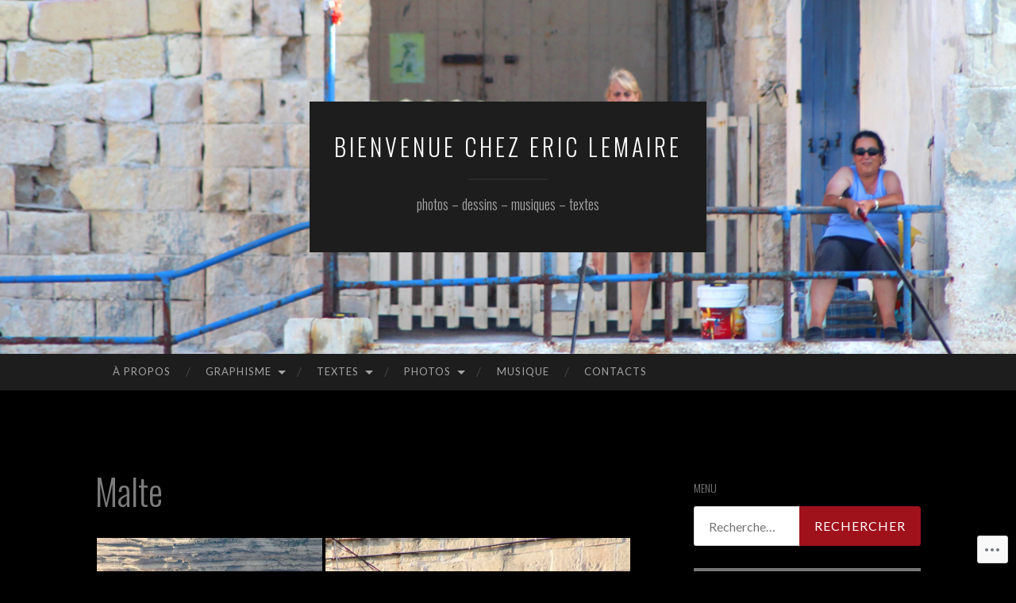

--- FILE ---
content_type: text/html; charset=UTF-8
request_url: https://ericlemaire.fr/malte/
body_size: 24651
content:
<!DOCTYPE html>
<html lang="fr-FR">
<head>
<meta charset="UTF-8">
<meta name="viewport" content="width=device-width, initial-scale=1">
<title>Malte | Bienvenue chez Eric Lemaire</title>
<link rel="profile" href="http://gmpg.org/xfn/11">
<link rel="pingback" href="https://ericlemaire.fr/xmlrpc.php">

<script type="text/javascript">
  WebFontConfig = {"google":{"families":["Oswald:300:latin,latin-ext"]},"api_url":"https:\/\/fonts-api.wp.com\/css"};
  (function() {
    var wf = document.createElement('script');
    wf.src = '/wp-content/plugins/custom-fonts/js/webfont.js';
    wf.type = 'text/javascript';
    wf.async = 'true';
    var s = document.getElementsByTagName('script')[0];
    s.parentNode.insertBefore(wf, s);
	})();
</script><style id="jetpack-custom-fonts-css">.wf-active h1{font-family:"Oswald",sans-serif;font-weight:300;font-style:normal}.wf-active h2{font-family:"Oswald",sans-serif;font-weight:300;font-style:normal}.wf-active h3{font-family:"Oswald",sans-serif;font-weight:300;font-style:normal}.wf-active h4{font-family:"Oswald",sans-serif;font-style:normal;font-weight:300}.wf-active h5{font-family:"Oswald",sans-serif;font-style:normal;font-weight:300}.wf-active h6{font-family:"Oswald",sans-serif;font-weight:300;font-style:normal}.wf-active .widget-title{font-family:"Oswald",sans-serif;font-weight:300;font-style:normal}.wf-active .entry-title{font-family:"Oswald",sans-serif;font-weight:300;font-style:normal}.wf-active .page-title{font-weight:300;font-style:normal}.wf-active .format-aside .entry-title, .wf-active .format-quote .entry-title{font-style:normal;font-weight:300}.wf-active .site-title{font-weight:300;font-family:"Oswald",sans-serif;font-style:normal}.wf-active .site-description{font-family:"Oswald",sans-serif;font-weight:300;font-style:normal}.wf-active .comments-title{font-weight:300;font-style:normal}</style>
<meta name='robots' content='max-image-preview:large' />

<!-- Async WordPress.com Remote Login -->
<script id="wpcom_remote_login_js">
var wpcom_remote_login_extra_auth = '';
function wpcom_remote_login_remove_dom_node_id( element_id ) {
	var dom_node = document.getElementById( element_id );
	if ( dom_node ) { dom_node.parentNode.removeChild( dom_node ); }
}
function wpcom_remote_login_remove_dom_node_classes( class_name ) {
	var dom_nodes = document.querySelectorAll( '.' + class_name );
	for ( var i = 0; i < dom_nodes.length; i++ ) {
		dom_nodes[ i ].parentNode.removeChild( dom_nodes[ i ] );
	}
}
function wpcom_remote_login_final_cleanup() {
	wpcom_remote_login_remove_dom_node_classes( "wpcom_remote_login_msg" );
	wpcom_remote_login_remove_dom_node_id( "wpcom_remote_login_key" );
	wpcom_remote_login_remove_dom_node_id( "wpcom_remote_login_validate" );
	wpcom_remote_login_remove_dom_node_id( "wpcom_remote_login_js" );
	wpcom_remote_login_remove_dom_node_id( "wpcom_request_access_iframe" );
	wpcom_remote_login_remove_dom_node_id( "wpcom_request_access_styles" );
}

// Watch for messages back from the remote login
window.addEventListener( "message", function( e ) {
	if ( e.origin === "https://r-login.wordpress.com" ) {
		var data = {};
		try {
			data = JSON.parse( e.data );
		} catch( e ) {
			wpcom_remote_login_final_cleanup();
			return;
		}

		if ( data.msg === 'LOGIN' ) {
			// Clean up the login check iframe
			wpcom_remote_login_remove_dom_node_id( "wpcom_remote_login_key" );

			var id_regex = new RegExp( /^[0-9]+$/ );
			var token_regex = new RegExp( /^.*|.*|.*$/ );
			if (
				token_regex.test( data.token )
				&& id_regex.test( data.wpcomid )
			) {
				// We have everything we need to ask for a login
				var script = document.createElement( "script" );
				script.setAttribute( "id", "wpcom_remote_login_validate" );
				script.src = '/remote-login.php?wpcom_remote_login=validate'
					+ '&wpcomid=' + data.wpcomid
					+ '&token=' + encodeURIComponent( data.token )
					+ '&host=' + window.location.protocol
					+ '//' + window.location.hostname
					+ '&postid=841'
					+ '&is_singular=';
				document.body.appendChild( script );
			}

			return;
		}

		// Safari ITP, not logged in, so redirect
		if ( data.msg === 'LOGIN-REDIRECT' ) {
			window.location = 'https://wordpress.com/log-in?redirect_to=' + window.location.href;
			return;
		}

		// Safari ITP, storage access failed, remove the request
		if ( data.msg === 'LOGIN-REMOVE' ) {
			var css_zap = 'html { -webkit-transition: margin-top 1s; transition: margin-top 1s; } /* 9001 */ html { margin-top: 0 !important; } * html body { margin-top: 0 !important; } @media screen and ( max-width: 782px ) { html { margin-top: 0 !important; } * html body { margin-top: 0 !important; } }';
			var style_zap = document.createElement( 'style' );
			style_zap.type = 'text/css';
			style_zap.appendChild( document.createTextNode( css_zap ) );
			document.body.appendChild( style_zap );

			var e = document.getElementById( 'wpcom_request_access_iframe' );
			e.parentNode.removeChild( e );

			document.cookie = 'wordpress_com_login_access=denied; path=/; max-age=31536000';

			return;
		}

		// Safari ITP
		if ( data.msg === 'REQUEST_ACCESS' ) {
			console.log( 'request access: safari' );

			// Check ITP iframe enable/disable knob
			if ( wpcom_remote_login_extra_auth !== 'safari_itp_iframe' ) {
				return;
			}

			// If we are in a "private window" there is no ITP.
			var private_window = false;
			try {
				var opendb = window.openDatabase( null, null, null, null );
			} catch( e ) {
				private_window = true;
			}

			if ( private_window ) {
				console.log( 'private window' );
				return;
			}

			var iframe = document.createElement( 'iframe' );
			iframe.id = 'wpcom_request_access_iframe';
			iframe.setAttribute( 'scrolling', 'no' );
			iframe.setAttribute( 'sandbox', 'allow-storage-access-by-user-activation allow-scripts allow-same-origin allow-top-navigation-by-user-activation' );
			iframe.src = 'https://r-login.wordpress.com/remote-login.php?wpcom_remote_login=request_access&origin=' + encodeURIComponent( data.origin ) + '&wpcomid=' + encodeURIComponent( data.wpcomid );

			var css = 'html { -webkit-transition: margin-top 1s; transition: margin-top 1s; } /* 9001 */ html { margin-top: 46px !important; } * html body { margin-top: 46px !important; } @media screen and ( max-width: 660px ) { html { margin-top: 71px !important; } * html body { margin-top: 71px !important; } #wpcom_request_access_iframe { display: block; height: 71px !important; } } #wpcom_request_access_iframe { border: 0px; height: 46px; position: fixed; top: 0; left: 0; width: 100%; min-width: 100%; z-index: 99999; background: #23282d; } ';

			var style = document.createElement( 'style' );
			style.type = 'text/css';
			style.id = 'wpcom_request_access_styles';
			style.appendChild( document.createTextNode( css ) );
			document.body.appendChild( style );

			document.body.appendChild( iframe );
		}

		if ( data.msg === 'DONE' ) {
			wpcom_remote_login_final_cleanup();
		}
	}
}, false );

// Inject the remote login iframe after the page has had a chance to load
// more critical resources
window.addEventListener( "DOMContentLoaded", function( e ) {
	var iframe = document.createElement( "iframe" );
	iframe.style.display = "none";
	iframe.setAttribute( "scrolling", "no" );
	iframe.setAttribute( "id", "wpcom_remote_login_key" );
	iframe.src = "https://r-login.wordpress.com/remote-login.php"
		+ "?wpcom_remote_login=key"
		+ "&origin=aHR0cHM6Ly9lcmljbGVtYWlyZS5mcg%3D%3D"
		+ "&wpcomid=112281897"
		+ "&time=" + Math.floor( Date.now() / 1000 );
	document.body.appendChild( iframe );
}, false );
</script>
<link rel='dns-prefetch' href='//s0.wp.com' />
<link rel='dns-prefetch' href='//wordpress.com' />
<link rel='dns-prefetch' href='//fonts-api.wp.com' />
<link rel="alternate" type="application/rss+xml" title="Bienvenue chez Eric Lemaire &raquo; Flux" href="https://ericlemaire.fr/feed/" />
<link rel="alternate" type="application/rss+xml" title="Bienvenue chez Eric Lemaire &raquo; Flux des commentaires" href="https://ericlemaire.fr/comments/feed/" />
	<script type="text/javascript">
		/* <![CDATA[ */
		function addLoadEvent(func) {
			var oldonload = window.onload;
			if (typeof window.onload != 'function') {
				window.onload = func;
			} else {
				window.onload = function () {
					oldonload();
					func();
				}
			}
		}
		/* ]]> */
	</script>
	<link crossorigin='anonymous' rel='stylesheet' id='all-css-0-1' href='/wp-content/mu-plugins/likes/jetpack-likes.css?m=1743883414i&cssminify=yes' type='text/css' media='all' />
<style id='wp-emoji-styles-inline-css'>

	img.wp-smiley, img.emoji {
		display: inline !important;
		border: none !important;
		box-shadow: none !important;
		height: 1em !important;
		width: 1em !important;
		margin: 0 0.07em !important;
		vertical-align: -0.1em !important;
		background: none !important;
		padding: 0 !important;
	}
/*# sourceURL=wp-emoji-styles-inline-css */
</style>
<link crossorigin='anonymous' rel='stylesheet' id='all-css-2-1' href='/wp-content/plugins/gutenberg-core/v22.2.0/build/styles/block-library/style.css?m=1764855221i&cssminify=yes' type='text/css' media='all' />
<style id='wp-block-library-inline-css'>
.has-text-align-justify {
	text-align:justify;
}
.has-text-align-justify{text-align:justify;}

/*# sourceURL=wp-block-library-inline-css */
</style><style id='global-styles-inline-css'>
:root{--wp--preset--aspect-ratio--square: 1;--wp--preset--aspect-ratio--4-3: 4/3;--wp--preset--aspect-ratio--3-4: 3/4;--wp--preset--aspect-ratio--3-2: 3/2;--wp--preset--aspect-ratio--2-3: 2/3;--wp--preset--aspect-ratio--16-9: 16/9;--wp--preset--aspect-ratio--9-16: 9/16;--wp--preset--color--black: #000000;--wp--preset--color--cyan-bluish-gray: #abb8c3;--wp--preset--color--white: #ffffff;--wp--preset--color--pale-pink: #f78da7;--wp--preset--color--vivid-red: #cf2e2e;--wp--preset--color--luminous-vivid-orange: #ff6900;--wp--preset--color--luminous-vivid-amber: #fcb900;--wp--preset--color--light-green-cyan: #7bdcb5;--wp--preset--color--vivid-green-cyan: #00d084;--wp--preset--color--pale-cyan-blue: #8ed1fc;--wp--preset--color--vivid-cyan-blue: #0693e3;--wp--preset--color--vivid-purple: #9b51e0;--wp--preset--gradient--vivid-cyan-blue-to-vivid-purple: linear-gradient(135deg,rgb(6,147,227) 0%,rgb(155,81,224) 100%);--wp--preset--gradient--light-green-cyan-to-vivid-green-cyan: linear-gradient(135deg,rgb(122,220,180) 0%,rgb(0,208,130) 100%);--wp--preset--gradient--luminous-vivid-amber-to-luminous-vivid-orange: linear-gradient(135deg,rgb(252,185,0) 0%,rgb(255,105,0) 100%);--wp--preset--gradient--luminous-vivid-orange-to-vivid-red: linear-gradient(135deg,rgb(255,105,0) 0%,rgb(207,46,46) 100%);--wp--preset--gradient--very-light-gray-to-cyan-bluish-gray: linear-gradient(135deg,rgb(238,238,238) 0%,rgb(169,184,195) 100%);--wp--preset--gradient--cool-to-warm-spectrum: linear-gradient(135deg,rgb(74,234,220) 0%,rgb(151,120,209) 20%,rgb(207,42,186) 40%,rgb(238,44,130) 60%,rgb(251,105,98) 80%,rgb(254,248,76) 100%);--wp--preset--gradient--blush-light-purple: linear-gradient(135deg,rgb(255,206,236) 0%,rgb(152,150,240) 100%);--wp--preset--gradient--blush-bordeaux: linear-gradient(135deg,rgb(254,205,165) 0%,rgb(254,45,45) 50%,rgb(107,0,62) 100%);--wp--preset--gradient--luminous-dusk: linear-gradient(135deg,rgb(255,203,112) 0%,rgb(199,81,192) 50%,rgb(65,88,208) 100%);--wp--preset--gradient--pale-ocean: linear-gradient(135deg,rgb(255,245,203) 0%,rgb(182,227,212) 50%,rgb(51,167,181) 100%);--wp--preset--gradient--electric-grass: linear-gradient(135deg,rgb(202,248,128) 0%,rgb(113,206,126) 100%);--wp--preset--gradient--midnight: linear-gradient(135deg,rgb(2,3,129) 0%,rgb(40,116,252) 100%);--wp--preset--font-size--small: 13px;--wp--preset--font-size--medium: 20px;--wp--preset--font-size--large: 36px;--wp--preset--font-size--x-large: 42px;--wp--preset--font-family--albert-sans: 'Albert Sans', sans-serif;--wp--preset--font-family--alegreya: Alegreya, serif;--wp--preset--font-family--arvo: Arvo, serif;--wp--preset--font-family--bodoni-moda: 'Bodoni Moda', serif;--wp--preset--font-family--bricolage-grotesque: 'Bricolage Grotesque', sans-serif;--wp--preset--font-family--cabin: Cabin, sans-serif;--wp--preset--font-family--chivo: Chivo, sans-serif;--wp--preset--font-family--commissioner: Commissioner, sans-serif;--wp--preset--font-family--cormorant: Cormorant, serif;--wp--preset--font-family--courier-prime: 'Courier Prime', monospace;--wp--preset--font-family--crimson-pro: 'Crimson Pro', serif;--wp--preset--font-family--dm-mono: 'DM Mono', monospace;--wp--preset--font-family--dm-sans: 'DM Sans', sans-serif;--wp--preset--font-family--dm-serif-display: 'DM Serif Display', serif;--wp--preset--font-family--domine: Domine, serif;--wp--preset--font-family--eb-garamond: 'EB Garamond', serif;--wp--preset--font-family--epilogue: Epilogue, sans-serif;--wp--preset--font-family--fahkwang: Fahkwang, sans-serif;--wp--preset--font-family--figtree: Figtree, sans-serif;--wp--preset--font-family--fira-sans: 'Fira Sans', sans-serif;--wp--preset--font-family--fjalla-one: 'Fjalla One', sans-serif;--wp--preset--font-family--fraunces: Fraunces, serif;--wp--preset--font-family--gabarito: Gabarito, system-ui;--wp--preset--font-family--ibm-plex-mono: 'IBM Plex Mono', monospace;--wp--preset--font-family--ibm-plex-sans: 'IBM Plex Sans', sans-serif;--wp--preset--font-family--ibarra-real-nova: 'Ibarra Real Nova', serif;--wp--preset--font-family--instrument-serif: 'Instrument Serif', serif;--wp--preset--font-family--inter: Inter, sans-serif;--wp--preset--font-family--josefin-sans: 'Josefin Sans', sans-serif;--wp--preset--font-family--jost: Jost, sans-serif;--wp--preset--font-family--libre-baskerville: 'Libre Baskerville', serif;--wp--preset--font-family--libre-franklin: 'Libre Franklin', sans-serif;--wp--preset--font-family--literata: Literata, serif;--wp--preset--font-family--lora: Lora, serif;--wp--preset--font-family--merriweather: Merriweather, serif;--wp--preset--font-family--montserrat: Montserrat, sans-serif;--wp--preset--font-family--newsreader: Newsreader, serif;--wp--preset--font-family--noto-sans-mono: 'Noto Sans Mono', sans-serif;--wp--preset--font-family--nunito: Nunito, sans-serif;--wp--preset--font-family--open-sans: 'Open Sans', sans-serif;--wp--preset--font-family--overpass: Overpass, sans-serif;--wp--preset--font-family--pt-serif: 'PT Serif', serif;--wp--preset--font-family--petrona: Petrona, serif;--wp--preset--font-family--piazzolla: Piazzolla, serif;--wp--preset--font-family--playfair-display: 'Playfair Display', serif;--wp--preset--font-family--plus-jakarta-sans: 'Plus Jakarta Sans', sans-serif;--wp--preset--font-family--poppins: Poppins, sans-serif;--wp--preset--font-family--raleway: Raleway, sans-serif;--wp--preset--font-family--roboto: Roboto, sans-serif;--wp--preset--font-family--roboto-slab: 'Roboto Slab', serif;--wp--preset--font-family--rubik: Rubik, sans-serif;--wp--preset--font-family--rufina: Rufina, serif;--wp--preset--font-family--sora: Sora, sans-serif;--wp--preset--font-family--source-sans-3: 'Source Sans 3', sans-serif;--wp--preset--font-family--source-serif-4: 'Source Serif 4', serif;--wp--preset--font-family--space-mono: 'Space Mono', monospace;--wp--preset--font-family--syne: Syne, sans-serif;--wp--preset--font-family--texturina: Texturina, serif;--wp--preset--font-family--urbanist: Urbanist, sans-serif;--wp--preset--font-family--work-sans: 'Work Sans', sans-serif;--wp--preset--spacing--20: 0.44rem;--wp--preset--spacing--30: 0.67rem;--wp--preset--spacing--40: 1rem;--wp--preset--spacing--50: 1.5rem;--wp--preset--spacing--60: 2.25rem;--wp--preset--spacing--70: 3.38rem;--wp--preset--spacing--80: 5.06rem;--wp--preset--shadow--natural: 6px 6px 9px rgba(0, 0, 0, 0.2);--wp--preset--shadow--deep: 12px 12px 50px rgba(0, 0, 0, 0.4);--wp--preset--shadow--sharp: 6px 6px 0px rgba(0, 0, 0, 0.2);--wp--preset--shadow--outlined: 6px 6px 0px -3px rgb(255, 255, 255), 6px 6px rgb(0, 0, 0);--wp--preset--shadow--crisp: 6px 6px 0px rgb(0, 0, 0);}:where(.is-layout-flex){gap: 0.5em;}:where(.is-layout-grid){gap: 0.5em;}body .is-layout-flex{display: flex;}.is-layout-flex{flex-wrap: wrap;align-items: center;}.is-layout-flex > :is(*, div){margin: 0;}body .is-layout-grid{display: grid;}.is-layout-grid > :is(*, div){margin: 0;}:where(.wp-block-columns.is-layout-flex){gap: 2em;}:where(.wp-block-columns.is-layout-grid){gap: 2em;}:where(.wp-block-post-template.is-layout-flex){gap: 1.25em;}:where(.wp-block-post-template.is-layout-grid){gap: 1.25em;}.has-black-color{color: var(--wp--preset--color--black) !important;}.has-cyan-bluish-gray-color{color: var(--wp--preset--color--cyan-bluish-gray) !important;}.has-white-color{color: var(--wp--preset--color--white) !important;}.has-pale-pink-color{color: var(--wp--preset--color--pale-pink) !important;}.has-vivid-red-color{color: var(--wp--preset--color--vivid-red) !important;}.has-luminous-vivid-orange-color{color: var(--wp--preset--color--luminous-vivid-orange) !important;}.has-luminous-vivid-amber-color{color: var(--wp--preset--color--luminous-vivid-amber) !important;}.has-light-green-cyan-color{color: var(--wp--preset--color--light-green-cyan) !important;}.has-vivid-green-cyan-color{color: var(--wp--preset--color--vivid-green-cyan) !important;}.has-pale-cyan-blue-color{color: var(--wp--preset--color--pale-cyan-blue) !important;}.has-vivid-cyan-blue-color{color: var(--wp--preset--color--vivid-cyan-blue) !important;}.has-vivid-purple-color{color: var(--wp--preset--color--vivid-purple) !important;}.has-black-background-color{background-color: var(--wp--preset--color--black) !important;}.has-cyan-bluish-gray-background-color{background-color: var(--wp--preset--color--cyan-bluish-gray) !important;}.has-white-background-color{background-color: var(--wp--preset--color--white) !important;}.has-pale-pink-background-color{background-color: var(--wp--preset--color--pale-pink) !important;}.has-vivid-red-background-color{background-color: var(--wp--preset--color--vivid-red) !important;}.has-luminous-vivid-orange-background-color{background-color: var(--wp--preset--color--luminous-vivid-orange) !important;}.has-luminous-vivid-amber-background-color{background-color: var(--wp--preset--color--luminous-vivid-amber) !important;}.has-light-green-cyan-background-color{background-color: var(--wp--preset--color--light-green-cyan) !important;}.has-vivid-green-cyan-background-color{background-color: var(--wp--preset--color--vivid-green-cyan) !important;}.has-pale-cyan-blue-background-color{background-color: var(--wp--preset--color--pale-cyan-blue) !important;}.has-vivid-cyan-blue-background-color{background-color: var(--wp--preset--color--vivid-cyan-blue) !important;}.has-vivid-purple-background-color{background-color: var(--wp--preset--color--vivid-purple) !important;}.has-black-border-color{border-color: var(--wp--preset--color--black) !important;}.has-cyan-bluish-gray-border-color{border-color: var(--wp--preset--color--cyan-bluish-gray) !important;}.has-white-border-color{border-color: var(--wp--preset--color--white) !important;}.has-pale-pink-border-color{border-color: var(--wp--preset--color--pale-pink) !important;}.has-vivid-red-border-color{border-color: var(--wp--preset--color--vivid-red) !important;}.has-luminous-vivid-orange-border-color{border-color: var(--wp--preset--color--luminous-vivid-orange) !important;}.has-luminous-vivid-amber-border-color{border-color: var(--wp--preset--color--luminous-vivid-amber) !important;}.has-light-green-cyan-border-color{border-color: var(--wp--preset--color--light-green-cyan) !important;}.has-vivid-green-cyan-border-color{border-color: var(--wp--preset--color--vivid-green-cyan) !important;}.has-pale-cyan-blue-border-color{border-color: var(--wp--preset--color--pale-cyan-blue) !important;}.has-vivid-cyan-blue-border-color{border-color: var(--wp--preset--color--vivid-cyan-blue) !important;}.has-vivid-purple-border-color{border-color: var(--wp--preset--color--vivid-purple) !important;}.has-vivid-cyan-blue-to-vivid-purple-gradient-background{background: var(--wp--preset--gradient--vivid-cyan-blue-to-vivid-purple) !important;}.has-light-green-cyan-to-vivid-green-cyan-gradient-background{background: var(--wp--preset--gradient--light-green-cyan-to-vivid-green-cyan) !important;}.has-luminous-vivid-amber-to-luminous-vivid-orange-gradient-background{background: var(--wp--preset--gradient--luminous-vivid-amber-to-luminous-vivid-orange) !important;}.has-luminous-vivid-orange-to-vivid-red-gradient-background{background: var(--wp--preset--gradient--luminous-vivid-orange-to-vivid-red) !important;}.has-very-light-gray-to-cyan-bluish-gray-gradient-background{background: var(--wp--preset--gradient--very-light-gray-to-cyan-bluish-gray) !important;}.has-cool-to-warm-spectrum-gradient-background{background: var(--wp--preset--gradient--cool-to-warm-spectrum) !important;}.has-blush-light-purple-gradient-background{background: var(--wp--preset--gradient--blush-light-purple) !important;}.has-blush-bordeaux-gradient-background{background: var(--wp--preset--gradient--blush-bordeaux) !important;}.has-luminous-dusk-gradient-background{background: var(--wp--preset--gradient--luminous-dusk) !important;}.has-pale-ocean-gradient-background{background: var(--wp--preset--gradient--pale-ocean) !important;}.has-electric-grass-gradient-background{background: var(--wp--preset--gradient--electric-grass) !important;}.has-midnight-gradient-background{background: var(--wp--preset--gradient--midnight) !important;}.has-small-font-size{font-size: var(--wp--preset--font-size--small) !important;}.has-medium-font-size{font-size: var(--wp--preset--font-size--medium) !important;}.has-large-font-size{font-size: var(--wp--preset--font-size--large) !important;}.has-x-large-font-size{font-size: var(--wp--preset--font-size--x-large) !important;}.has-albert-sans-font-family{font-family: var(--wp--preset--font-family--albert-sans) !important;}.has-alegreya-font-family{font-family: var(--wp--preset--font-family--alegreya) !important;}.has-arvo-font-family{font-family: var(--wp--preset--font-family--arvo) !important;}.has-bodoni-moda-font-family{font-family: var(--wp--preset--font-family--bodoni-moda) !important;}.has-bricolage-grotesque-font-family{font-family: var(--wp--preset--font-family--bricolage-grotesque) !important;}.has-cabin-font-family{font-family: var(--wp--preset--font-family--cabin) !important;}.has-chivo-font-family{font-family: var(--wp--preset--font-family--chivo) !important;}.has-commissioner-font-family{font-family: var(--wp--preset--font-family--commissioner) !important;}.has-cormorant-font-family{font-family: var(--wp--preset--font-family--cormorant) !important;}.has-courier-prime-font-family{font-family: var(--wp--preset--font-family--courier-prime) !important;}.has-crimson-pro-font-family{font-family: var(--wp--preset--font-family--crimson-pro) !important;}.has-dm-mono-font-family{font-family: var(--wp--preset--font-family--dm-mono) !important;}.has-dm-sans-font-family{font-family: var(--wp--preset--font-family--dm-sans) !important;}.has-dm-serif-display-font-family{font-family: var(--wp--preset--font-family--dm-serif-display) !important;}.has-domine-font-family{font-family: var(--wp--preset--font-family--domine) !important;}.has-eb-garamond-font-family{font-family: var(--wp--preset--font-family--eb-garamond) !important;}.has-epilogue-font-family{font-family: var(--wp--preset--font-family--epilogue) !important;}.has-fahkwang-font-family{font-family: var(--wp--preset--font-family--fahkwang) !important;}.has-figtree-font-family{font-family: var(--wp--preset--font-family--figtree) !important;}.has-fira-sans-font-family{font-family: var(--wp--preset--font-family--fira-sans) !important;}.has-fjalla-one-font-family{font-family: var(--wp--preset--font-family--fjalla-one) !important;}.has-fraunces-font-family{font-family: var(--wp--preset--font-family--fraunces) !important;}.has-gabarito-font-family{font-family: var(--wp--preset--font-family--gabarito) !important;}.has-ibm-plex-mono-font-family{font-family: var(--wp--preset--font-family--ibm-plex-mono) !important;}.has-ibm-plex-sans-font-family{font-family: var(--wp--preset--font-family--ibm-plex-sans) !important;}.has-ibarra-real-nova-font-family{font-family: var(--wp--preset--font-family--ibarra-real-nova) !important;}.has-instrument-serif-font-family{font-family: var(--wp--preset--font-family--instrument-serif) !important;}.has-inter-font-family{font-family: var(--wp--preset--font-family--inter) !important;}.has-josefin-sans-font-family{font-family: var(--wp--preset--font-family--josefin-sans) !important;}.has-jost-font-family{font-family: var(--wp--preset--font-family--jost) !important;}.has-libre-baskerville-font-family{font-family: var(--wp--preset--font-family--libre-baskerville) !important;}.has-libre-franklin-font-family{font-family: var(--wp--preset--font-family--libre-franklin) !important;}.has-literata-font-family{font-family: var(--wp--preset--font-family--literata) !important;}.has-lora-font-family{font-family: var(--wp--preset--font-family--lora) !important;}.has-merriweather-font-family{font-family: var(--wp--preset--font-family--merriweather) !important;}.has-montserrat-font-family{font-family: var(--wp--preset--font-family--montserrat) !important;}.has-newsreader-font-family{font-family: var(--wp--preset--font-family--newsreader) !important;}.has-noto-sans-mono-font-family{font-family: var(--wp--preset--font-family--noto-sans-mono) !important;}.has-nunito-font-family{font-family: var(--wp--preset--font-family--nunito) !important;}.has-open-sans-font-family{font-family: var(--wp--preset--font-family--open-sans) !important;}.has-overpass-font-family{font-family: var(--wp--preset--font-family--overpass) !important;}.has-pt-serif-font-family{font-family: var(--wp--preset--font-family--pt-serif) !important;}.has-petrona-font-family{font-family: var(--wp--preset--font-family--petrona) !important;}.has-piazzolla-font-family{font-family: var(--wp--preset--font-family--piazzolla) !important;}.has-playfair-display-font-family{font-family: var(--wp--preset--font-family--playfair-display) !important;}.has-plus-jakarta-sans-font-family{font-family: var(--wp--preset--font-family--plus-jakarta-sans) !important;}.has-poppins-font-family{font-family: var(--wp--preset--font-family--poppins) !important;}.has-raleway-font-family{font-family: var(--wp--preset--font-family--raleway) !important;}.has-roboto-font-family{font-family: var(--wp--preset--font-family--roboto) !important;}.has-roboto-slab-font-family{font-family: var(--wp--preset--font-family--roboto-slab) !important;}.has-rubik-font-family{font-family: var(--wp--preset--font-family--rubik) !important;}.has-rufina-font-family{font-family: var(--wp--preset--font-family--rufina) !important;}.has-sora-font-family{font-family: var(--wp--preset--font-family--sora) !important;}.has-source-sans-3-font-family{font-family: var(--wp--preset--font-family--source-sans-3) !important;}.has-source-serif-4-font-family{font-family: var(--wp--preset--font-family--source-serif-4) !important;}.has-space-mono-font-family{font-family: var(--wp--preset--font-family--space-mono) !important;}.has-syne-font-family{font-family: var(--wp--preset--font-family--syne) !important;}.has-texturina-font-family{font-family: var(--wp--preset--font-family--texturina) !important;}.has-urbanist-font-family{font-family: var(--wp--preset--font-family--urbanist) !important;}.has-work-sans-font-family{font-family: var(--wp--preset--font-family--work-sans) !important;}
/*# sourceURL=global-styles-inline-css */
</style>

<style id='classic-theme-styles-inline-css'>
/*! This file is auto-generated */
.wp-block-button__link{color:#fff;background-color:#32373c;border-radius:9999px;box-shadow:none;text-decoration:none;padding:calc(.667em + 2px) calc(1.333em + 2px);font-size:1.125em}.wp-block-file__button{background:#32373c;color:#fff;text-decoration:none}
/*# sourceURL=/wp-includes/css/classic-themes.min.css */
</style>
<link crossorigin='anonymous' rel='stylesheet' id='all-css-4-1' href='/_static/??-eJx9zEEOwkAIBdALiaTWaDfGs7QjUXSYIYVJr18aExfGuCHw4YGLQqrFqThKA83tzsUw1ZkiFx0d40LoxiNlkjjbJ7Md/maLhoFp0pnMIKpwE/BHQPvnQm2vIfOLYrKv5E0ZS3UObZ9mW1zl0h3703noD0P3XAFDZ01X&cssminify=yes' type='text/css' media='all' />
<link rel='stylesheet' id='hemingway-rewritten-fonts-css' href='https://fonts-api.wp.com/css?family=Raleway%3A400%2C300%2C700%7CLato%3A400%2C700%2C400italic%2C700italic&#038;subset=latin%2Clatin-ext' media='all' />
<link crossorigin='anonymous' rel='stylesheet' id='all-css-6-1' href='/_static/??-eJyFjtEKwjAMRX/IGsbUPYmfIl2JNbNNS9NS9vd24sNEmW/3kJzLhRqVCZyRM+Q7ehSIZYSWiG3Vs0pYE+V2B8mzw70R2cFK8kVFVyyxwIQ5avN4M0hhuBIbsMiYqAnyO351/hmydL7GqBpN8FuTEo4u2BYttK8VbkkWg3LB6EyBP0DdnKa0qBd/7oZTPxyHrj9MT3f6epw=&cssminify=yes' type='text/css' media='all' />
<link crossorigin='anonymous' rel='stylesheet' id='print-css-7-1' href='/wp-content/mu-plugins/global-print/global-print.css?m=1465851035i&cssminify=yes' type='text/css' media='print' />
<style id='jetpack-global-styles-frontend-style-inline-css'>
:root { --font-headings: unset; --font-base: unset; --font-headings-default: -apple-system,BlinkMacSystemFont,"Segoe UI",Roboto,Oxygen-Sans,Ubuntu,Cantarell,"Helvetica Neue",sans-serif; --font-base-default: -apple-system,BlinkMacSystemFont,"Segoe UI",Roboto,Oxygen-Sans,Ubuntu,Cantarell,"Helvetica Neue",sans-serif;}
/*# sourceURL=jetpack-global-styles-frontend-style-inline-css */
</style>
<link crossorigin='anonymous' rel='stylesheet' id='all-css-10-1' href='/_static/??-eJyNjcsKAjEMRX/IGtQZBxfip0hMS9sxTYppGfx7H7gRN+7ugcs5sFRHKi1Ig9Jd5R6zGMyhVaTrh8G6QFHfORhYwlvw6P39PbPENZmt4G/ROQuBKWVkxxrVvuBH1lIoz2waILJekF+HUzlupnG3nQ77YZwfuRJIaQ==&cssminify=yes' type='text/css' media='all' />
<script type="text/javascript" id="wpcom-actionbar-placeholder-js-extra">
/* <![CDATA[ */
var actionbardata = {"siteID":"112281897","postID":"841","siteURL":"https://ericlemaire.fr","xhrURL":"https://ericlemaire.fr/wp-admin/admin-ajax.php","nonce":"fdc7413403","isLoggedIn":"","statusMessage":"","subsEmailDefault":"instantly","proxyScriptUrl":"https://s0.wp.com/wp-content/js/wpcom-proxy-request.js?m=1513050504i&amp;ver=20211021","shortlink":"https://wp.me/P7B7El-dz","i18n":{"followedText":"Les nouvelles publications de ce site appara\u00eetront d\u00e9sormais dans votre \u003Ca href=\"https://wordpress.com/reader\"\u003ELecteur\u003C/a\u003E","foldBar":"R\u00e9duire cette barre","unfoldBar":"Agrandir cette barre","shortLinkCopied":"Lien court copi\u00e9 dans le presse-papier"}};
//# sourceURL=wpcom-actionbar-placeholder-js-extra
/* ]]> */
</script>
<script type="text/javascript" id="jetpack-mu-wpcom-settings-js-before">
/* <![CDATA[ */
var JETPACK_MU_WPCOM_SETTINGS = {"assetsUrl":"https://s0.wp.com/wp-content/mu-plugins/jetpack-mu-wpcom-plugin/sun/jetpack_vendor/automattic/jetpack-mu-wpcom/src/build/"};
//# sourceURL=jetpack-mu-wpcom-settings-js-before
/* ]]> */
</script>
<script crossorigin='anonymous' type='text/javascript'  src='/wp-content/js/rlt-proxy.js?m=1720530689i'></script>
<script type="text/javascript" id="rlt-proxy-js-after">
/* <![CDATA[ */
	rltInitialize( {"token":null,"iframeOrigins":["https:\/\/widgets.wp.com"]} );
//# sourceURL=rlt-proxy-js-after
/* ]]> */
</script>
<link rel="EditURI" type="application/rsd+xml" title="RSD" href="https://ericlemaireblog.wordpress.com/xmlrpc.php?rsd" />
<meta name="generator" content="WordPress.com" />
<link rel="canonical" href="https://ericlemaire.fr/malte/" />
<link rel='shortlink' href='https://wp.me/P7B7El-dz' />
<link rel="alternate" type="application/json+oembed" href="https://public-api.wordpress.com/oembed/?format=json&amp;url=https%3A%2F%2Fericlemaire.fr%2Fmalte%2F&amp;for=wpcom-auto-discovery" /><link rel="alternate" type="application/xml+oembed" href="https://public-api.wordpress.com/oembed/?format=xml&amp;url=https%3A%2F%2Fericlemaire.fr%2Fmalte%2F&amp;for=wpcom-auto-discovery" />
<!-- Jetpack Open Graph Tags -->
<meta property="og:type" content="article" />
<meta property="og:title" content="Malte" />
<meta property="og:url" content="https://ericlemaire.fr/malte/" />
<meta property="og:description" content="Voir l&rsquo;article pour en savoir plus." />
<meta property="article:published_time" content="2020-09-14T16:10:30+00:00" />
<meta property="article:modified_time" content="2020-09-14T16:11:37+00:00" />
<meta property="og:site_name" content="Bienvenue chez Eric Lemaire" />
<meta property="og:image" content="https://ericlemaire.fr/wp-content/uploads/2020/09/img_6355.jpg" />
<meta property="og:image:secure_url" content="https://i0.wp.com/ericlemaire.fr/wp-content/uploads/2020/09/img_6355.jpg?ssl=1" />
<meta property="og:image" content="https://ericlemaire.fr/wp-content/uploads/2020/09/img_6345.jpg" />
<meta property="og:image:secure_url" content="https://i0.wp.com/ericlemaire.fr/wp-content/uploads/2020/09/img_6345.jpg?ssl=1" />
<meta property="og:image" content="https://ericlemaire.fr/wp-content/uploads/2020/09/img_6337.jpg" />
<meta property="og:image:secure_url" content="https://i0.wp.com/ericlemaire.fr/wp-content/uploads/2020/09/img_6337.jpg?ssl=1" />
<meta property="og:image" content="https://ericlemaire.fr/wp-content/uploads/2020/09/img_6313.jpg" />
<meta property="og:image:secure_url" content="https://i0.wp.com/ericlemaire.fr/wp-content/uploads/2020/09/img_6313.jpg?ssl=1" />
<meta property="og:image" content="https://ericlemaire.fr/wp-content/uploads/2020/09/img_6309.jpg" />
<meta property="og:image:secure_url" content="https://i0.wp.com/ericlemaire.fr/wp-content/uploads/2020/09/img_6309.jpg?ssl=1" />
<meta property="og:image" content="https://ericlemaire.fr/wp-content/uploads/2020/09/img_6308.jpg" />
<meta property="og:image:secure_url" content="https://i0.wp.com/ericlemaire.fr/wp-content/uploads/2020/09/img_6308.jpg?ssl=1" />
<meta property="og:image" content="https://ericlemaire.fr/wp-content/uploads/2020/09/img_6307.jpg" />
<meta property="og:image:secure_url" content="https://i0.wp.com/ericlemaire.fr/wp-content/uploads/2020/09/img_6307.jpg?ssl=1" />
<meta property="og:image" content="https://ericlemaire.fr/wp-content/uploads/2020/09/img_6305.jpg" />
<meta property="og:image:secure_url" content="https://i0.wp.com/ericlemaire.fr/wp-content/uploads/2020/09/img_6305.jpg?ssl=1" />
<meta property="og:image" content="https://ericlemaire.fr/wp-content/uploads/2020/09/img_6302.jpg" />
<meta property="og:image:secure_url" content="https://i0.wp.com/ericlemaire.fr/wp-content/uploads/2020/09/img_6302.jpg?ssl=1" />
<meta property="og:image" content="https://ericlemaire.fr/wp-content/uploads/2020/09/img_6299.jpg" />
<meta property="og:image:secure_url" content="https://i0.wp.com/ericlemaire.fr/wp-content/uploads/2020/09/img_6299.jpg?ssl=1" />
<meta property="og:image" content="https://ericlemaire.fr/wp-content/uploads/2020/09/img_6296.jpg" />
<meta property="og:image:secure_url" content="https://i0.wp.com/ericlemaire.fr/wp-content/uploads/2020/09/img_6296.jpg?ssl=1" />
<meta property="og:image" content="https://ericlemaire.fr/wp-content/uploads/2020/09/img_6294.jpg" />
<meta property="og:image:secure_url" content="https://i0.wp.com/ericlemaire.fr/wp-content/uploads/2020/09/img_6294.jpg?ssl=1" />
<meta property="og:image" content="https://ericlemaire.fr/wp-content/uploads/2020/09/img_6292.jpg" />
<meta property="og:image:secure_url" content="https://i0.wp.com/ericlemaire.fr/wp-content/uploads/2020/09/img_6292.jpg?ssl=1" />
<meta property="og:image" content="https://ericlemaire.fr/wp-content/uploads/2020/09/img_6291.jpg" />
<meta property="og:image:secure_url" content="https://i0.wp.com/ericlemaire.fr/wp-content/uploads/2020/09/img_6291.jpg?ssl=1" />
<meta property="og:image" content="https://ericlemaire.fr/wp-content/uploads/2020/09/img_6290.jpg" />
<meta property="og:image:secure_url" content="https://i0.wp.com/ericlemaire.fr/wp-content/uploads/2020/09/img_6290.jpg?ssl=1" />
<meta property="og:image" content="https://ericlemaire.fr/wp-content/uploads/2020/09/img_6288.jpg" />
<meta property="og:image:secure_url" content="https://i0.wp.com/ericlemaire.fr/wp-content/uploads/2020/09/img_6288.jpg?ssl=1" />
<meta property="og:image" content="https://ericlemaire.fr/wp-content/uploads/2020/09/img_6286.jpg" />
<meta property="og:image:secure_url" content="https://i0.wp.com/ericlemaire.fr/wp-content/uploads/2020/09/img_6286.jpg?ssl=1" />
<meta property="og:image" content="https://ericlemaire.fr/wp-content/uploads/2020/09/img_6507.jpg" />
<meta property="og:image:secure_url" content="https://i0.wp.com/ericlemaire.fr/wp-content/uploads/2020/09/img_6507.jpg?ssl=1" />
<meta property="og:image" content="https://ericlemaire.fr/wp-content/uploads/2020/09/img_6506.jpg" />
<meta property="og:image:secure_url" content="https://i0.wp.com/ericlemaire.fr/wp-content/uploads/2020/09/img_6506.jpg?ssl=1" />
<meta property="og:image" content="https://ericlemaire.fr/wp-content/uploads/2020/09/img_6502.jpg" />
<meta property="og:image:secure_url" content="https://i0.wp.com/ericlemaire.fr/wp-content/uploads/2020/09/img_6502.jpg?ssl=1" />
<meta property="og:image" content="https://ericlemaire.fr/wp-content/uploads/2020/09/img_6477.jpg" />
<meta property="og:image:secure_url" content="https://i0.wp.com/ericlemaire.fr/wp-content/uploads/2020/09/img_6477.jpg?ssl=1" />
<meta property="og:image" content="https://ericlemaire.fr/wp-content/uploads/2020/09/img_6476.jpg" />
<meta property="og:image:secure_url" content="https://i0.wp.com/ericlemaire.fr/wp-content/uploads/2020/09/img_6476.jpg?ssl=1" />
<meta property="og:image" content="https://ericlemaire.fr/wp-content/uploads/2020/09/img_6465.jpg" />
<meta property="og:image:secure_url" content="https://i0.wp.com/ericlemaire.fr/wp-content/uploads/2020/09/img_6465.jpg?ssl=1" />
<meta property="og:image" content="https://ericlemaire.fr/wp-content/uploads/2020/09/img_6462.jpg" />
<meta property="og:image:secure_url" content="https://i0.wp.com/ericlemaire.fr/wp-content/uploads/2020/09/img_6462.jpg?ssl=1" />
<meta property="og:image" content="https://ericlemaire.fr/wp-content/uploads/2020/09/img_6448.jpg" />
<meta property="og:image:secure_url" content="https://i0.wp.com/ericlemaire.fr/wp-content/uploads/2020/09/img_6448.jpg?ssl=1" />
<meta property="og:image" content="https://ericlemaire.fr/wp-content/uploads/2020/09/img_6438.jpg" />
<meta property="og:image:secure_url" content="https://i0.wp.com/ericlemaire.fr/wp-content/uploads/2020/09/img_6438.jpg?ssl=1" />
<meta property="og:image" content="https://ericlemaire.fr/wp-content/uploads/2020/09/img_6421.jpg" />
<meta property="og:image:secure_url" content="https://i0.wp.com/ericlemaire.fr/wp-content/uploads/2020/09/img_6421.jpg?ssl=1" />
<meta property="og:image" content="https://ericlemaire.fr/wp-content/uploads/2020/09/img_6419.jpg" />
<meta property="og:image:secure_url" content="https://i0.wp.com/ericlemaire.fr/wp-content/uploads/2020/09/img_6419.jpg?ssl=1" />
<meta property="og:image" content="https://ericlemaire.fr/wp-content/uploads/2020/09/img_6417.jpg" />
<meta property="og:image:secure_url" content="https://i0.wp.com/ericlemaire.fr/wp-content/uploads/2020/09/img_6417.jpg?ssl=1" />
<meta property="og:image" content="https://ericlemaire.fr/wp-content/uploads/2020/09/img_6415.jpg" />
<meta property="og:image:secure_url" content="https://i0.wp.com/ericlemaire.fr/wp-content/uploads/2020/09/img_6415.jpg?ssl=1" />
<meta property="og:image" content="https://ericlemaire.fr/wp-content/uploads/2020/09/img_6413.jpg" />
<meta property="og:image:secure_url" content="https://i0.wp.com/ericlemaire.fr/wp-content/uploads/2020/09/img_6413.jpg?ssl=1" />
<meta property="og:image" content="https://ericlemaire.fr/wp-content/uploads/2020/09/img_6401.jpg" />
<meta property="og:image:secure_url" content="https://i0.wp.com/ericlemaire.fr/wp-content/uploads/2020/09/img_6401.jpg?ssl=1" />
<meta property="og:image" content="https://ericlemaire.fr/wp-content/uploads/2020/09/img_6398.jpg" />
<meta property="og:image:secure_url" content="https://i0.wp.com/ericlemaire.fr/wp-content/uploads/2020/09/img_6398.jpg?ssl=1" />
<meta property="og:image" content="https://ericlemaire.fr/wp-content/uploads/2020/09/img_6390.jpg" />
<meta property="og:image:secure_url" content="https://i0.wp.com/ericlemaire.fr/wp-content/uploads/2020/09/img_6390.jpg?ssl=1" />
<meta property="og:image" content="https://ericlemaire.fr/wp-content/uploads/2020/09/img_6378.jpg" />
<meta property="og:image:secure_url" content="https://i0.wp.com/ericlemaire.fr/wp-content/uploads/2020/09/img_6378.jpg?ssl=1" />
<meta property="og:image" content="https://ericlemaire.fr/wp-content/uploads/2020/09/img_6377.jpg" />
<meta property="og:image:secure_url" content="https://i0.wp.com/ericlemaire.fr/wp-content/uploads/2020/09/img_6377.jpg?ssl=1" />
<meta property="og:image" content="https://ericlemaire.fr/wp-content/uploads/2020/09/img_6371.jpg" />
<meta property="og:image:secure_url" content="https://i0.wp.com/ericlemaire.fr/wp-content/uploads/2020/09/img_6371.jpg?ssl=1" />
<meta property="og:image" content="https://ericlemaire.fr/wp-content/uploads/2020/09/img_6358.jpg" />
<meta property="og:image:secure_url" content="https://i0.wp.com/ericlemaire.fr/wp-content/uploads/2020/09/img_6358.jpg?ssl=1" />
<meta property="og:image" content="https://ericlemaire.fr/wp-content/uploads/2020/09/img_6356.jpg" />
<meta property="og:image:secure_url" content="https://i0.wp.com/ericlemaire.fr/wp-content/uploads/2020/09/img_6356.jpg?ssl=1" />
<meta property="og:image" content="https://ericlemaire.fr/wp-content/uploads/2020/09/img_6389.jpg" />
<meta property="og:image:secure_url" content="https://i0.wp.com/ericlemaire.fr/wp-content/uploads/2020/09/img_6389.jpg?ssl=1" />
<meta property="og:image:width" content="1500" />
<meta property="og:image:height" content="1000" />
<meta property="og:image:alt" content="" />
<meta property="og:locale" content="fr_FR" />
<meta property="article:publisher" content="https://www.facebook.com/WordPresscom" />
<meta name="twitter:text:title" content="Malte" />
<meta name="twitter:image" content="https://ericlemaire.fr/wp-content/uploads/2020/09/img_6355.jpg?w=640" />
<meta name="twitter:card" content="summary_large_image" />
<meta name="twitter:description" content="Voir l&rsquo;article pour en savoir plus." />

<!-- End Jetpack Open Graph Tags -->
<link rel="search" type="application/opensearchdescription+xml" href="https://ericlemaire.fr/osd.xml" title="Bienvenue chez Eric Lemaire" />
<link rel="search" type="application/opensearchdescription+xml" href="https://s1.wp.com/opensearch.xml" title="WordPress.com" />
<meta name="theme-color" content="#000000" />
<style type="text/css">.recentcomments a{display:inline !important;padding:0 !important;margin:0 !important;}</style>		<style type="text/css">
			.recentcomments a {
				display: inline !important;
				padding: 0 !important;
				margin: 0 !important;
			}

			table.recentcommentsavatartop img.avatar, table.recentcommentsavatarend img.avatar {
				border: 0px;
				margin: 0;
			}

			table.recentcommentsavatartop a, table.recentcommentsavatarend a {
				border: 0px !important;
				background-color: transparent !important;
			}

			td.recentcommentsavatarend, td.recentcommentsavatartop {
				padding: 0px 0px 1px 0px;
				margin: 0px;
			}

			td.recentcommentstextend {
				border: none !important;
				padding: 0px 0px 2px 10px;
			}

			.rtl td.recentcommentstextend {
				padding: 0px 10px 2px 0px;
			}

			td.recentcommentstexttop {
				border: none;
				padding: 0px 0px 0px 10px;
			}

			.rtl td.recentcommentstexttop {
				padding: 0px 10px 0px 0px;
			}
		</style>
			<style type="text/css">
			.site-title a,
		.site-description {
			color: #ffffff;
		}
				.site-header-image {
			background-image: url(https://ericlemaire.fr/wp-content/uploads/2018/03/banniere6.jpg);
		}
		</style>
	<style type="text/css" id="custom-background-css">
body.custom-background { background-color: #000000; }
</style>
	<style type="text/css" id="custom-colors-css">.comment-metadata a { color: #BBBBBB;}
.sep { color: #DDDDDD;}
th,td { border-color: #dddddd;}
th,td { border-color: rgba( 221, 221, 221, 0.5 );}
.format-aside .entry-content, blockquote, pre { background-color: #eeeeee;}
.format-aside .entry-content, blockquote, pre { background-color: rgba( 238, 238, 238, 0.2 );}
input[type="text"],input[type="email"],input[type="url"],input[type="password"],input[type="search"],textareali > article.comment,.hentry,.widget ul li,.widget,.site-main .comment-navigation, .site-main .paging-navigation, .site-main .post-navigation,.comment-list > li:first-child > article.comment:first-child,.page-title { border-color: #eeeeee;}
input[type="text"],input[type="email"],input[type="url"],input[type="password"],input[type="search"],textareali > article.comment,.hentry,.widget ul li,.widget,.site-main .comment-navigation, .site-main .paging-navigation, .site-main .post-navigation,.comment-list > li:first-child > article.comment:first-child,.page-title { border-color: rgba( 238, 238, 238, 0.5 );}
.site-title a, .site-title a:visited, #secondary button, #secondary input[type="button"], #secondary input[type="reset"], #secondary input[type="submit"] { color: #FFFFFF;}
.entry-tags a,.entry-tags a:visited { color: #FFFFFF;}
.entry-tags a:hover { color: #FFFFFF;}
.featured-image .flag { color: #FFFFFF;}
.site-footer button, .site-footer input[type="button"], .site-footer input[type="reset"], .site-footer input[type="submit"], .widget_search .search-submit { color: #FFFFFF;}
.site-footer button:hover, .site-footer input[type="button"]:hover, .site-footer input[type="reset"]:hover, .site-footer input[type="submit"]:hover, .widget_search .search-submit:hover { color: #FFFFFF;}
button:hover, input[type="button"]:hover, input[type="reset"]:hover, input[type="submit"]:hover { color: #FFFFFF;}
#header-search .search-submit { color: #FFFFFF;}
address { background-color: #f1f1f1;}
address { background-color: rgba( 241, 241, 241, 0.2 );}
.entry-content table tbody > tr:nth-child(odd) > td { background-color: #f9f9f9;}
.entry-content table tbody > tr:nth-child(odd) > td { background-color: rgba( 249, 249, 249, 0.2 );}
blockquote { color: #7C7C7C;}
.entry-title, .entry-title a,.entry-title a:visited,.comments-title { color: #7C7C7C;}
.format-quote .entry-content { background-color: #262626;}
.format-quote .entry-content { background-color: rgba( 38, 38, 38, 0.2 );}
body, button, input, textarea { color: #7C7C7C;}
.widget-title, th { color: #7C7C7C;}
.comment-author a,.comment-author a:visited { color: #7C7C7C;}
mark, ins { color: #444444;}
.widget { color: #7C7C7C;}
.jetpack-recipe { border-color: #666666;}
.jetpack-recipe { border-color: rgba( 102, 102, 102, 0.3 );}
blockquote cite { color: #7C7C7C;}
.entry-tags a,.entry-tags a:visited { background-color: #767676;}
.entry-tags a,.entry-tags a:visited { background-color: rgba( 118, 118, 118, 0.4 );}
.entry-tags a:after { border-right-color: #767676;}
.entry-tags a:after { border-right-color: rgba( 118, 118, 118, 0.4 );}
.entry-categories:before { color: #7C7C7C;}
.wp-caption-text { color: #888888;}
.entry-meta, .entry-meta a,.entry-meta a:visited,.page-title,.no-comments { color: #999999;}
body,#infinite-footer .container,.entry-tags a:before { background-color: #000000;}
.site-footer button, .site-footer input[type="button"], .site-footer input[type="reset"], .site-footer input[type="submit"], .widget_search .search-submit { background-color: #9f111b;}
button:hover, input[type="button"]:hover, input[type="reset"]:hover, input[type="submit"]:hover { background-color: #9f111b;}
.widget_search .search-submit { border-color: #9f111b;}
.site-footer button:hover, .site-footer input[type="button"]:hover, .site-footer input[type="reset"]:hover, .site-footer input[type="submit"]:hover, .widget_search .search-submit:hover { background-color: #730C12;}
.widget_search .search-submit:hover { border-color: #730C12;}
.featured-image .flag { background-color: #9f111b;}
.jetpack-recipe-title { border-color: #9f111b;}
.entry-tags a:hover { background-color: #9f111b;}
.entry-tags a:hover:after { border-right-color: #9f111b;}
#header-search .search-submit { border-color: #9f111b;}
#header-search .search-submit { background-color: #9f111b;}
#header-search .search-submit:hover { background-color: #730C12;}
#header-search .search-submit:hover { border-color: #730C12;}
a,a:visited,a:hover,a:focus,a:active,.entry-title a:hover { color: #ED303D;}
.site-title a:hover,.site-title a:focus { color: #EE5C66;}
.site-footer a,.site-footer a:visited,.site-footer a:hover,.site-footer a:focus,.site-footer a:active { color: #EE5C66;}
.widget-areas a,.widget-areas a:visited,.widget-areas a:hover,.widget-areas a:focus,.widget-areas a:active { color: #EE5C66;}
#tertiary .widget_eventbrite .eb-calendar-widget .event-list li a:link .eb-event-list-title,
			#tertiary .widget_eventbrite .eb-calendar-widget .event-list li a:visited .eb-event-list-title,
			#tertiary .widget_eventbrite .eb-calendar-widget .calendar .current-month,
			#tertiary .widget_eventbrite .eb-calendar-widget .event-paging,
			#tertiary .widget_eventbrite th { color: #EE5C66;}
</style>
<link rel="icon" href="https://ericlemaire.fr/wp-content/uploads/2021/09/cropped-eric.jpg?w=32" sizes="32x32" />
<link rel="icon" href="https://ericlemaire.fr/wp-content/uploads/2021/09/cropped-eric.jpg?w=192" sizes="192x192" />
<link rel="apple-touch-icon" href="https://ericlemaire.fr/wp-content/uploads/2021/09/cropped-eric.jpg?w=180" />
<meta name="msapplication-TileImage" content="https://ericlemaire.fr/wp-content/uploads/2021/09/cropped-eric.jpg?w=270" />
<link crossorigin='anonymous' rel='stylesheet' id='all-css-0-3' href='/_static/??-eJydzNEKwjAMheEXsoapc+xCfBSpWRjd0rQ0DWNvL8LmpYiX/+HwwZIdJqkkFaK5zDYGUZioZo/z1qAm8AiC8OSEs4IuIVM5ouoBfgZiGoxJAX1JpsSfzz786dXANLjRM1NZv9Xbv8db07XnU9dfL+30AlHOX2M=&cssminify=yes' type='text/css' media='all' />
</head>

<body class="wp-singular page-template-default page page-id-841 custom-background wp-theme-pubhemingway-rewritten customizer-styles-applied jetpack-reblog-enabled custom-colors">
<div id="page" class="hfeed site">

	<header id="masthead" class="site-header" role="banner">
		<div class="site-header-image">
			<div class="site-branding-wrapper">
				<div class="site-branding">
					<h1 class="site-title"><a href="https://ericlemaire.fr/" rel="home">Bienvenue chez Eric Lemaire</a></h1>
					<h2 class="site-description">photos &#8211; dessins &#8211;  musiques &#8211; textes</h2>
				</div>
			</div>
		</div>
	</header><!-- #masthead -->
	<nav id="site-navigation" class="main-navigation clear" role="navigation">
		<button class="menu-toggle" aria-controls="primary-menu" aria-expanded="false"><span class="screen-reader-text">Menu</span></button>
		<a class="skip-link screen-reader-text" href="#content">Aller au contenu principal</a>

		<div class="menu-menu-principal-container"><ul id="primary-menu" class="menu"><li id="menu-item-62" class="menu-item menu-item-type-post_type menu-item-object-page menu-item-home menu-item-62"><a href="https://ericlemaire.fr/">À propos</a></li>
<li id="menu-item-58" class="menu-item menu-item-type-post_type menu-item-object-page menu-item-has-children menu-item-58"><a href="https://ericlemaire.fr/graphisme/">graphisme</a>
<ul class="sub-menu">
	<li id="menu-item-71" class="menu-item menu-item-type-post_type menu-item-object-page menu-item-has-children menu-item-71"><a href="https://ericlemaire.fr/graphisme/bandes-dessinees/">Bandes dessinées</a>
	<ul class="sub-menu">
		<li id="menu-item-722" class="menu-item menu-item-type-post_type menu-item-object-page menu-item-722"><a href="https://ericlemaire.fr/putain-de-journee/">Putain de journée !</a></li>
		<li id="menu-item-717" class="menu-item menu-item-type-post_type menu-item-object-page menu-item-717"><a href="https://ericlemaire.fr/ou-es-tu-boris/">Ou es-tu Boris ?</a></li>
	</ul>
</li>
	<li id="menu-item-68" class="menu-item menu-item-type-post_type menu-item-object-page menu-item-68"><a href="https://ericlemaire.fr/graphisme/graphisme-realisations-graphiques/">réalisations graphiques</a></li>
	<li id="menu-item-66" class="menu-item menu-item-type-post_type menu-item-object-page menu-item-66"><a href="https://ericlemaire.fr/graphisme/dessins/">dessins</a></li>
</ul>
</li>
<li id="menu-item-59" class="menu-item menu-item-type-post_type menu-item-object-page menu-item-has-children menu-item-59"><a href="https://ericlemaire.fr/textes/">textes</a>
<ul class="sub-menu">
	<li id="menu-item-79" class="menu-item menu-item-type-post_type menu-item-object-page menu-item-79"><a href="https://ericlemaire.fr/textes/chansons/">chansons</a></li>
	<li id="menu-item-76" class="menu-item menu-item-type-post_type menu-item-object-page menu-item-76"><a href="https://ericlemaire.fr/textes/nouvelles/">nouvelles</a></li>
</ul>
</li>
<li id="menu-item-60" class="menu-item menu-item-type-post_type menu-item-object-page current-menu-ancestor current_page_ancestor menu-item-has-children menu-item-60"><a href="https://ericlemaire.fr/photos/">photos</a>
<ul class="sub-menu">
	<li id="menu-item-749" class="menu-item menu-item-type-post_type menu-item-object-page current-menu-ancestor current-menu-parent current_page_parent current_page_ancestor menu-item-has-children menu-item-749"><a href="https://ericlemaire.fr/voyages/">Voyages</a>
	<ul class="sub-menu">
		<li id="menu-item-884" class="menu-item menu-item-type-post_type menu-item-object-page current-menu-item page_item page-item-841 current_page_item menu-item-884"><a href="https://ericlemaire.fr/malte/" aria-current="page">Malte</a></li>
		<li id="menu-item-955" class="menu-item menu-item-type-post_type menu-item-object-page menu-item-955"><a href="https://ericlemaire.fr/mongolie/">Mongolie</a></li>
		<li id="menu-item-801" class="menu-item menu-item-type-post_type menu-item-object-page menu-item-801"><a href="https://ericlemaire.fr/senegal/">Sénégal</a></li>
	</ul>
</li>
</ul>
</li>
<li id="menu-item-61" class="menu-item menu-item-type-post_type menu-item-object-page menu-item-61"><a href="https://ericlemaire.fr/musique-2/">musique</a></li>
<li id="menu-item-88" class="menu-item menu-item-type-post_type menu-item-object-page menu-item-88"><a href="https://ericlemaire.fr/contacts/">contacts</a></li>
</ul></div>		<div id="header-search-toggle">
			<span class="screen-reader-text">Recherche</span>
		</div>
		<div id="header-search">
			<form role="search" method="get" class="search-form" action="https://ericlemaire.fr/">
				<label>
					<span class="screen-reader-text">Rechercher&nbsp;:</span>
					<input type="search" class="search-field" placeholder="Recherche&hellip;" value="" name="s" />
				</label>
				<input type="submit" class="search-submit" value="Rechercher" />
			</form>		</div>
	</nav><!-- #site-navigation -->
	<div id="content" class="site-content">

	<div id="primary" class="content-area">
		<main id="main" class="site-main" role="main">

			
				
<article id="post-841" class="post-841 page type-page status-publish hentry">
	<header class="entry-header">
		<h1 class="entry-title">Malte</h1>	</header><!-- .entry-header -->

	<div class="entry-content">
		<div class="tiled-gallery type-rectangular tiled-gallery-unresized" data-original-width="676" data-carousel-extra='{&quot;blog_id&quot;:112281897,&quot;permalink&quot;:&quot;https:\/\/ericlemaire.fr\/malte\/&quot;,&quot;likes_blog_id&quot;:112281897}' itemscope itemtype="http://schema.org/ImageGallery" > <div class="gallery-row" style="width: 676px; height: 580px;" data-original-width="676" data-original-height="580" > <div class="gallery-group images-3" style="width: 288px; height: 580px;" data-original-width="288" data-original-height="580" > <div class="tiled-gallery-item tiled-gallery-item-large" itemprop="associatedMedia" itemscope itemtype="http://schema.org/ImageObject"> <a href="https://ericlemaire.fr/malte/img_6355/" border="0" itemprop="url"> <meta itemprop="width" content="284"> <meta itemprop="height" content="189"> <img class="" data-attachment-id="859" data-orig-file="https://ericlemaire.fr/wp-content/uploads/2020/09/img_6355.jpg" data-orig-size="1500,1000" data-comments-opened="1" data-image-meta="{&quot;aperture&quot;:&quot;0&quot;,&quot;credit&quot;:&quot;&quot;,&quot;camera&quot;:&quot;&quot;,&quot;caption&quot;:&quot;&quot;,&quot;created_timestamp&quot;:&quot;0&quot;,&quot;copyright&quot;:&quot;&quot;,&quot;focal_length&quot;:&quot;0&quot;,&quot;iso&quot;:&quot;0&quot;,&quot;shutter_speed&quot;:&quot;0&quot;,&quot;title&quot;:&quot;&quot;,&quot;orientation&quot;:&quot;1&quot;}" data-image-title="IMG_6355" data-image-description="" data-medium-file="https://ericlemaire.fr/wp-content/uploads/2020/09/img_6355.jpg?w=300" data-large-file="https://ericlemaire.fr/wp-content/uploads/2020/09/img_6355.jpg?w=676" src="https://i0.wp.com/ericlemaire.fr/wp-content/uploads/2020/09/img_6355.jpg?w=284&#038;h=189&#038;ssl=1" srcset="https://i0.wp.com/ericlemaire.fr/wp-content/uploads/2020/09/img_6355.jpg?w=284&amp;h=189&amp;ssl=1 284w, https://i0.wp.com/ericlemaire.fr/wp-content/uploads/2020/09/img_6355.jpg?w=568&amp;h=379&amp;ssl=1 568w, https://i0.wp.com/ericlemaire.fr/wp-content/uploads/2020/09/img_6355.jpg?w=150&amp;h=100&amp;ssl=1 150w, https://i0.wp.com/ericlemaire.fr/wp-content/uploads/2020/09/img_6355.jpg?w=300&amp;h=200&amp;ssl=1 300w" width="284" height="189" loading="lazy" data-original-width="284" data-original-height="189" itemprop="http://schema.org/image" title="IMG_6355" alt="Malte - Eric Lemaire" style="width: 284px; height: 189px;" /> </a> <div class="tiled-gallery-caption" itemprop="caption description"> Malte &#8211; Eric Lemaire </div> </div> <div class="tiled-gallery-item tiled-gallery-item-large" itemprop="associatedMedia" itemscope itemtype="http://schema.org/ImageObject"> <a href="https://ericlemaire.fr/malte/img_6345/" border="0" itemprop="url"> <meta itemprop="width" content="284"> <meta itemprop="height" content="189"> <img class="" data-attachment-id="858" data-orig-file="https://ericlemaire.fr/wp-content/uploads/2020/09/img_6345.jpg" data-orig-size="1500,1000" data-comments-opened="1" data-image-meta="{&quot;aperture&quot;:&quot;0&quot;,&quot;credit&quot;:&quot;&quot;,&quot;camera&quot;:&quot;&quot;,&quot;caption&quot;:&quot;&quot;,&quot;created_timestamp&quot;:&quot;0&quot;,&quot;copyright&quot;:&quot;&quot;,&quot;focal_length&quot;:&quot;0&quot;,&quot;iso&quot;:&quot;0&quot;,&quot;shutter_speed&quot;:&quot;0&quot;,&quot;title&quot;:&quot;&quot;,&quot;orientation&quot;:&quot;1&quot;}" data-image-title="IMG_6345" data-image-description="" data-medium-file="https://ericlemaire.fr/wp-content/uploads/2020/09/img_6345.jpg?w=300" data-large-file="https://ericlemaire.fr/wp-content/uploads/2020/09/img_6345.jpg?w=676" src="https://i0.wp.com/ericlemaire.fr/wp-content/uploads/2020/09/img_6345.jpg?w=284&#038;h=189&#038;ssl=1" srcset="https://i0.wp.com/ericlemaire.fr/wp-content/uploads/2020/09/img_6345.jpg?w=284&amp;h=189&amp;ssl=1 284w, https://i0.wp.com/ericlemaire.fr/wp-content/uploads/2020/09/img_6345.jpg?w=568&amp;h=379&amp;ssl=1 568w, https://i0.wp.com/ericlemaire.fr/wp-content/uploads/2020/09/img_6345.jpg?w=150&amp;h=100&amp;ssl=1 150w, https://i0.wp.com/ericlemaire.fr/wp-content/uploads/2020/09/img_6345.jpg?w=300&amp;h=200&amp;ssl=1 300w" width="284" height="189" loading="lazy" data-original-width="284" data-original-height="189" itemprop="http://schema.org/image" title="IMG_6345" alt="Malte - Eric Lemaire" style="width: 284px; height: 189px;" /> </a> <div class="tiled-gallery-caption" itemprop="caption description"> Malte &#8211; Eric Lemaire </div> </div> <div class="tiled-gallery-item tiled-gallery-item-large" itemprop="associatedMedia" itemscope itemtype="http://schema.org/ImageObject"> <a href="https://ericlemaire.fr/malte/img_6337/" border="0" itemprop="url"> <meta itemprop="width" content="284"> <meta itemprop="height" content="190"> <img class="" data-attachment-id="856" data-orig-file="https://ericlemaire.fr/wp-content/uploads/2020/09/img_6337.jpg" data-orig-size="1450,967" data-comments-opened="1" data-image-meta="{&quot;aperture&quot;:&quot;0&quot;,&quot;credit&quot;:&quot;&quot;,&quot;camera&quot;:&quot;&quot;,&quot;caption&quot;:&quot;&quot;,&quot;created_timestamp&quot;:&quot;0&quot;,&quot;copyright&quot;:&quot;&quot;,&quot;focal_length&quot;:&quot;0&quot;,&quot;iso&quot;:&quot;0&quot;,&quot;shutter_speed&quot;:&quot;0&quot;,&quot;title&quot;:&quot;&quot;,&quot;orientation&quot;:&quot;1&quot;}" data-image-title="IMG_6337" data-image-description="" data-medium-file="https://ericlemaire.fr/wp-content/uploads/2020/09/img_6337.jpg?w=300" data-large-file="https://ericlemaire.fr/wp-content/uploads/2020/09/img_6337.jpg?w=676" src="https://i0.wp.com/ericlemaire.fr/wp-content/uploads/2020/09/img_6337.jpg?w=284&#038;h=190&#038;ssl=1" srcset="https://i0.wp.com/ericlemaire.fr/wp-content/uploads/2020/09/img_6337.jpg?w=284&amp;h=189&amp;ssl=1 284w, https://i0.wp.com/ericlemaire.fr/wp-content/uploads/2020/09/img_6337.jpg?w=568&amp;h=379&amp;ssl=1 568w, https://i0.wp.com/ericlemaire.fr/wp-content/uploads/2020/09/img_6337.jpg?w=150&amp;h=100&amp;ssl=1 150w, https://i0.wp.com/ericlemaire.fr/wp-content/uploads/2020/09/img_6337.jpg?w=300&amp;h=200&amp;ssl=1 300w" width="284" height="190" loading="lazy" data-original-width="284" data-original-height="190" itemprop="http://schema.org/image" title="IMG_6337" alt="Malte - Eric Lemaire" style="width: 284px; height: 190px;" /> </a> <div class="tiled-gallery-caption" itemprop="caption description"> Malte &#8211; Eric Lemaire </div> </div> </div> <!-- close group --> <div class="gallery-group images-1" style="width: 388px; height: 580px;" data-original-width="388" data-original-height="580" > <div class="tiled-gallery-item tiled-gallery-item-large" itemprop="associatedMedia" itemscope itemtype="http://schema.org/ImageObject"> <a href="https://ericlemaire.fr/malte/img_6313/" border="0" itemprop="url"> <meta itemprop="width" content="384"> <meta itemprop="height" content="576"> <img class="" data-attachment-id="855" data-orig-file="https://ericlemaire.fr/wp-content/uploads/2020/09/img_6313.jpg" data-orig-size="1000,1500" data-comments-opened="1" data-image-meta="{&quot;aperture&quot;:&quot;0&quot;,&quot;credit&quot;:&quot;&quot;,&quot;camera&quot;:&quot;&quot;,&quot;caption&quot;:&quot;&quot;,&quot;created_timestamp&quot;:&quot;0&quot;,&quot;copyright&quot;:&quot;&quot;,&quot;focal_length&quot;:&quot;0&quot;,&quot;iso&quot;:&quot;0&quot;,&quot;shutter_speed&quot;:&quot;0&quot;,&quot;title&quot;:&quot;&quot;,&quot;orientation&quot;:&quot;1&quot;}" data-image-title="IMG_6313" data-image-description="" data-medium-file="https://ericlemaire.fr/wp-content/uploads/2020/09/img_6313.jpg?w=200" data-large-file="https://ericlemaire.fr/wp-content/uploads/2020/09/img_6313.jpg?w=676" src="https://i0.wp.com/ericlemaire.fr/wp-content/uploads/2020/09/img_6313.jpg?w=384&#038;h=576&#038;ssl=1" srcset="https://i0.wp.com/ericlemaire.fr/wp-content/uploads/2020/09/img_6313.jpg?w=384&amp;h=576&amp;ssl=1 384w, https://i0.wp.com/ericlemaire.fr/wp-content/uploads/2020/09/img_6313.jpg?w=768&amp;h=1152&amp;ssl=1 768w, https://i0.wp.com/ericlemaire.fr/wp-content/uploads/2020/09/img_6313.jpg?w=100&amp;h=150&amp;ssl=1 100w, https://i0.wp.com/ericlemaire.fr/wp-content/uploads/2020/09/img_6313.jpg?w=200&amp;h=300&amp;ssl=1 200w" width="384" height="576" loading="lazy" data-original-width="384" data-original-height="576" itemprop="http://schema.org/image" title="IMG_6313" alt="Malte - Eric Lemaire" style="width: 384px; height: 576px;" /> </a> <div class="tiled-gallery-caption" itemprop="caption description"> Malte &#8211; Eric Lemaire </div> </div> </div> <!-- close group --> </div> <!-- close row --> <div class="gallery-row" style="width: 676px; height: 477px;" data-original-width="676" data-original-height="477" > <div class="gallery-group images-2" style="width: 356px; height: 477px;" data-original-width="356" data-original-height="477" > <div class="tiled-gallery-item tiled-gallery-item-large" itemprop="associatedMedia" itemscope itemtype="http://schema.org/ImageObject"> <a href="https://ericlemaire.fr/malte/img_6309/" border="0" itemprop="url"> <meta itemprop="width" content="352"> <meta itemprop="height" content="235"> <img class="" data-attachment-id="854" data-orig-file="https://ericlemaire.fr/wp-content/uploads/2020/09/img_6309.jpg" data-orig-size="1500,1000" data-comments-opened="1" data-image-meta="{&quot;aperture&quot;:&quot;0&quot;,&quot;credit&quot;:&quot;&quot;,&quot;camera&quot;:&quot;&quot;,&quot;caption&quot;:&quot;&quot;,&quot;created_timestamp&quot;:&quot;0&quot;,&quot;copyright&quot;:&quot;&quot;,&quot;focal_length&quot;:&quot;0&quot;,&quot;iso&quot;:&quot;0&quot;,&quot;shutter_speed&quot;:&quot;0&quot;,&quot;title&quot;:&quot;&quot;,&quot;orientation&quot;:&quot;1&quot;}" data-image-title="IMG_6309" data-image-description="" data-medium-file="https://ericlemaire.fr/wp-content/uploads/2020/09/img_6309.jpg?w=300" data-large-file="https://ericlemaire.fr/wp-content/uploads/2020/09/img_6309.jpg?w=676" src="https://i0.wp.com/ericlemaire.fr/wp-content/uploads/2020/09/img_6309.jpg?w=352&#038;h=235&#038;ssl=1" srcset="https://i0.wp.com/ericlemaire.fr/wp-content/uploads/2020/09/img_6309.jpg?w=352&amp;h=235&amp;ssl=1 352w, https://i0.wp.com/ericlemaire.fr/wp-content/uploads/2020/09/img_6309.jpg?w=704&amp;h=469&amp;ssl=1 704w, https://i0.wp.com/ericlemaire.fr/wp-content/uploads/2020/09/img_6309.jpg?w=150&amp;h=100&amp;ssl=1 150w, https://i0.wp.com/ericlemaire.fr/wp-content/uploads/2020/09/img_6309.jpg?w=300&amp;h=200&amp;ssl=1 300w" width="352" height="235" loading="lazy" data-original-width="352" data-original-height="235" itemprop="http://schema.org/image" title="IMG_6309" alt="Malte - Eric Lemaire" style="width: 352px; height: 235px;" /> </a> <div class="tiled-gallery-caption" itemprop="caption description"> Malte &#8211; Eric Lemaire </div> </div> <div class="tiled-gallery-item tiled-gallery-item-large" itemprop="associatedMedia" itemscope itemtype="http://schema.org/ImageObject"> <a href="https://ericlemaire.fr/malte/img_6308/" border="0" itemprop="url"> <meta itemprop="width" content="352"> <meta itemprop="height" content="234"> <img class="" data-attachment-id="853" data-orig-file="https://ericlemaire.fr/wp-content/uploads/2020/09/img_6308.jpg" data-orig-size="1444,962" data-comments-opened="1" data-image-meta="{&quot;aperture&quot;:&quot;0&quot;,&quot;credit&quot;:&quot;&quot;,&quot;camera&quot;:&quot;&quot;,&quot;caption&quot;:&quot;&quot;,&quot;created_timestamp&quot;:&quot;0&quot;,&quot;copyright&quot;:&quot;&quot;,&quot;focal_length&quot;:&quot;0&quot;,&quot;iso&quot;:&quot;0&quot;,&quot;shutter_speed&quot;:&quot;0&quot;,&quot;title&quot;:&quot;&quot;,&quot;orientation&quot;:&quot;1&quot;}" data-image-title="IMG_6308" data-image-description="" data-medium-file="https://ericlemaire.fr/wp-content/uploads/2020/09/img_6308.jpg?w=300" data-large-file="https://ericlemaire.fr/wp-content/uploads/2020/09/img_6308.jpg?w=676" src="https://i0.wp.com/ericlemaire.fr/wp-content/uploads/2020/09/img_6308.jpg?w=352&#038;h=234&#038;ssl=1" srcset="https://i0.wp.com/ericlemaire.fr/wp-content/uploads/2020/09/img_6308.jpg?w=352&amp;h=235&amp;ssl=1 352w, https://i0.wp.com/ericlemaire.fr/wp-content/uploads/2020/09/img_6308.jpg?w=704&amp;h=469&amp;ssl=1 704w, https://i0.wp.com/ericlemaire.fr/wp-content/uploads/2020/09/img_6308.jpg?w=150&amp;h=100&amp;ssl=1 150w, https://i0.wp.com/ericlemaire.fr/wp-content/uploads/2020/09/img_6308.jpg?w=300&amp;h=200&amp;ssl=1 300w" width="352" height="234" loading="lazy" data-original-width="352" data-original-height="234" itemprop="http://schema.org/image" title="IMG_6308" alt="Malte - Eric Lemaire" style="width: 352px; height: 234px;" /> </a> <div class="tiled-gallery-caption" itemprop="caption description"> Malte &#8211; Eric Lemaire </div> </div> </div> <!-- close group --> <div class="gallery-group images-1" style="width: 320px; height: 477px;" data-original-width="320" data-original-height="477" > <div class="tiled-gallery-item tiled-gallery-item-large" itemprop="associatedMedia" itemscope itemtype="http://schema.org/ImageObject"> <a href="https://ericlemaire.fr/malte/img_6307/" border="0" itemprop="url"> <meta itemprop="width" content="316"> <meta itemprop="height" content="473"> <img class="" data-attachment-id="852" data-orig-file="https://ericlemaire.fr/wp-content/uploads/2020/09/img_6307.jpg" data-orig-size="956,1432" data-comments-opened="1" data-image-meta="{&quot;aperture&quot;:&quot;0&quot;,&quot;credit&quot;:&quot;&quot;,&quot;camera&quot;:&quot;&quot;,&quot;caption&quot;:&quot;&quot;,&quot;created_timestamp&quot;:&quot;0&quot;,&quot;copyright&quot;:&quot;&quot;,&quot;focal_length&quot;:&quot;0&quot;,&quot;iso&quot;:&quot;0&quot;,&quot;shutter_speed&quot;:&quot;0&quot;,&quot;title&quot;:&quot;&quot;,&quot;orientation&quot;:&quot;1&quot;}" data-image-title="IMG_6307" data-image-description="" data-medium-file="https://ericlemaire.fr/wp-content/uploads/2020/09/img_6307.jpg?w=200" data-large-file="https://ericlemaire.fr/wp-content/uploads/2020/09/img_6307.jpg?w=676" src="https://i0.wp.com/ericlemaire.fr/wp-content/uploads/2020/09/img_6307.jpg?w=316&#038;h=473&#038;ssl=1" srcset="https://i0.wp.com/ericlemaire.fr/wp-content/uploads/2020/09/img_6307.jpg?w=316&amp;h=473&amp;ssl=1 316w, https://i0.wp.com/ericlemaire.fr/wp-content/uploads/2020/09/img_6307.jpg?w=632&amp;h=947&amp;ssl=1 632w, https://i0.wp.com/ericlemaire.fr/wp-content/uploads/2020/09/img_6307.jpg?w=100&amp;h=150&amp;ssl=1 100w, https://i0.wp.com/ericlemaire.fr/wp-content/uploads/2020/09/img_6307.jpg?w=200&amp;h=300&amp;ssl=1 200w" width="316" height="473" loading="lazy" data-original-width="316" data-original-height="473" itemprop="http://schema.org/image" title="IMG_6307" alt="Malte - Eric Lemaire" style="width: 316px; height: 473px;" /> </a> <div class="tiled-gallery-caption" itemprop="caption description"> Malte &#8211; Eric Lemaire </div> </div> </div> <!-- close group --> </div> <!-- close row --> <div class="gallery-row" style="width: 676px; height: 505px;" data-original-width="676" data-original-height="505" > <div class="gallery-group images-1" style="width: 338px; height: 505px;" data-original-width="338" data-original-height="505" > <div class="tiled-gallery-item tiled-gallery-item-large" itemprop="associatedMedia" itemscope itemtype="http://schema.org/ImageObject"> <a href="https://ericlemaire.fr/malte/img_6305/" border="0" itemprop="url"> <meta itemprop="width" content="334"> <meta itemprop="height" content="501"> <img class="" data-attachment-id="851" data-orig-file="https://ericlemaire.fr/wp-content/uploads/2020/09/img_6305.jpg" data-orig-size="1000,1500" data-comments-opened="1" data-image-meta="{&quot;aperture&quot;:&quot;0&quot;,&quot;credit&quot;:&quot;&quot;,&quot;camera&quot;:&quot;&quot;,&quot;caption&quot;:&quot;&quot;,&quot;created_timestamp&quot;:&quot;0&quot;,&quot;copyright&quot;:&quot;&quot;,&quot;focal_length&quot;:&quot;0&quot;,&quot;iso&quot;:&quot;0&quot;,&quot;shutter_speed&quot;:&quot;0&quot;,&quot;title&quot;:&quot;&quot;,&quot;orientation&quot;:&quot;1&quot;}" data-image-title="IMG_6305" data-image-description="" data-medium-file="https://ericlemaire.fr/wp-content/uploads/2020/09/img_6305.jpg?w=200" data-large-file="https://ericlemaire.fr/wp-content/uploads/2020/09/img_6305.jpg?w=676" src="https://i0.wp.com/ericlemaire.fr/wp-content/uploads/2020/09/img_6305.jpg?w=334&#038;h=501&#038;ssl=1" srcset="https://i0.wp.com/ericlemaire.fr/wp-content/uploads/2020/09/img_6305.jpg?w=334&amp;h=501&amp;ssl=1 334w, https://i0.wp.com/ericlemaire.fr/wp-content/uploads/2020/09/img_6305.jpg?w=668&amp;h=1002&amp;ssl=1 668w, https://i0.wp.com/ericlemaire.fr/wp-content/uploads/2020/09/img_6305.jpg?w=100&amp;h=150&amp;ssl=1 100w, https://i0.wp.com/ericlemaire.fr/wp-content/uploads/2020/09/img_6305.jpg?w=200&amp;h=300&amp;ssl=1 200w" width="334" height="501" loading="lazy" data-original-width="334" data-original-height="501" itemprop="http://schema.org/image" title="IMG_6305" alt="Malte - Eric Lemaire" style="width: 334px; height: 501px;" /> </a> <div class="tiled-gallery-caption" itemprop="caption description"> Malte &#8211; Eric Lemaire </div> </div> </div> <!-- close group --> <div class="gallery-group images-1" style="width: 338px; height: 505px;" data-original-width="338" data-original-height="505" > <div class="tiled-gallery-item tiled-gallery-item-large" itemprop="associatedMedia" itemscope itemtype="http://schema.org/ImageObject"> <a href="https://ericlemaire.fr/malte/img_6302/" border="0" itemprop="url"> <meta itemprop="width" content="334"> <meta itemprop="height" content="501"> <img class="" data-attachment-id="850" data-orig-file="https://ericlemaire.fr/wp-content/uploads/2020/09/img_6302.jpg" data-orig-size="1000,1500" data-comments-opened="1" data-image-meta="{&quot;aperture&quot;:&quot;0&quot;,&quot;credit&quot;:&quot;&quot;,&quot;camera&quot;:&quot;&quot;,&quot;caption&quot;:&quot;&quot;,&quot;created_timestamp&quot;:&quot;0&quot;,&quot;copyright&quot;:&quot;&quot;,&quot;focal_length&quot;:&quot;0&quot;,&quot;iso&quot;:&quot;0&quot;,&quot;shutter_speed&quot;:&quot;0&quot;,&quot;title&quot;:&quot;&quot;,&quot;orientation&quot;:&quot;1&quot;}" data-image-title="IMG_6302" data-image-description="" data-medium-file="https://ericlemaire.fr/wp-content/uploads/2020/09/img_6302.jpg?w=200" data-large-file="https://ericlemaire.fr/wp-content/uploads/2020/09/img_6302.jpg?w=676" src="https://i0.wp.com/ericlemaire.fr/wp-content/uploads/2020/09/img_6302.jpg?w=334&#038;h=501&#038;ssl=1" srcset="https://i0.wp.com/ericlemaire.fr/wp-content/uploads/2020/09/img_6302.jpg?w=334&amp;h=501&amp;ssl=1 334w, https://i0.wp.com/ericlemaire.fr/wp-content/uploads/2020/09/img_6302.jpg?w=668&amp;h=1002&amp;ssl=1 668w, https://i0.wp.com/ericlemaire.fr/wp-content/uploads/2020/09/img_6302.jpg?w=100&amp;h=150&amp;ssl=1 100w, https://i0.wp.com/ericlemaire.fr/wp-content/uploads/2020/09/img_6302.jpg?w=200&amp;h=300&amp;ssl=1 200w" width="334" height="501" loading="lazy" data-original-width="334" data-original-height="501" itemprop="http://schema.org/image" title="IMG_6302" alt="Malte - Eric Lemaire" style="width: 334px; height: 501px;" /> </a> <div class="tiled-gallery-caption" itemprop="caption description"> Malte &#8211; Eric Lemaire </div> </div> </div> <!-- close group --> </div> <!-- close row --> <div class="gallery-row" style="width: 676px; height: 302px;" data-original-width="676" data-original-height="302" > <div class="gallery-group images-1" style="width: 451px; height: 302px;" data-original-width="451" data-original-height="302" > <div class="tiled-gallery-item tiled-gallery-item-large" itemprop="associatedMedia" itemscope itemtype="http://schema.org/ImageObject"> <a href="https://ericlemaire.fr/malte/img_6299/" border="0" itemprop="url"> <meta itemprop="width" content="447"> <meta itemprop="height" content="298"> <img class="" data-attachment-id="849" data-orig-file="https://ericlemaire.fr/wp-content/uploads/2020/09/img_6299.jpg" data-orig-size="1500,1000" data-comments-opened="1" data-image-meta="{&quot;aperture&quot;:&quot;0&quot;,&quot;credit&quot;:&quot;&quot;,&quot;camera&quot;:&quot;&quot;,&quot;caption&quot;:&quot;&quot;,&quot;created_timestamp&quot;:&quot;0&quot;,&quot;copyright&quot;:&quot;&quot;,&quot;focal_length&quot;:&quot;0&quot;,&quot;iso&quot;:&quot;0&quot;,&quot;shutter_speed&quot;:&quot;0&quot;,&quot;title&quot;:&quot;&quot;,&quot;orientation&quot;:&quot;1&quot;}" data-image-title="IMG_6299" data-image-description="" data-medium-file="https://ericlemaire.fr/wp-content/uploads/2020/09/img_6299.jpg?w=300" data-large-file="https://ericlemaire.fr/wp-content/uploads/2020/09/img_6299.jpg?w=676" src="https://i0.wp.com/ericlemaire.fr/wp-content/uploads/2020/09/img_6299.jpg?w=447&#038;h=298&#038;ssl=1" srcset="https://i0.wp.com/ericlemaire.fr/wp-content/uploads/2020/09/img_6299.jpg?w=447&amp;h=298&amp;ssl=1 447w, https://i0.wp.com/ericlemaire.fr/wp-content/uploads/2020/09/img_6299.jpg?w=894&amp;h=596&amp;ssl=1 894w, https://i0.wp.com/ericlemaire.fr/wp-content/uploads/2020/09/img_6299.jpg?w=150&amp;h=100&amp;ssl=1 150w, https://i0.wp.com/ericlemaire.fr/wp-content/uploads/2020/09/img_6299.jpg?w=300&amp;h=200&amp;ssl=1 300w, https://i0.wp.com/ericlemaire.fr/wp-content/uploads/2020/09/img_6299.jpg?w=768&amp;h=512&amp;ssl=1 768w" width="447" height="298" loading="lazy" data-original-width="447" data-original-height="298" itemprop="http://schema.org/image" title="IMG_6299" alt="Malte - Eric Lemaire" style="width: 447px; height: 298px;" /> </a> <div class="tiled-gallery-caption" itemprop="caption description"> Malte &#8211; Eric Lemaire </div> </div> </div> <!-- close group --> <div class="gallery-group images-2" style="width: 225px; height: 302px;" data-original-width="225" data-original-height="302" > <div class="tiled-gallery-item tiled-gallery-item-small" itemprop="associatedMedia" itemscope itemtype="http://schema.org/ImageObject"> <a href="https://ericlemaire.fr/malte/img_6296/" border="0" itemprop="url"> <meta itemprop="width" content="221"> <meta itemprop="height" content="147"> <img class="" data-attachment-id="848" data-orig-file="https://ericlemaire.fr/wp-content/uploads/2020/09/img_6296.jpg" data-orig-size="1500,1000" data-comments-opened="1" data-image-meta="{&quot;aperture&quot;:&quot;0&quot;,&quot;credit&quot;:&quot;&quot;,&quot;camera&quot;:&quot;&quot;,&quot;caption&quot;:&quot;&quot;,&quot;created_timestamp&quot;:&quot;0&quot;,&quot;copyright&quot;:&quot;&quot;,&quot;focal_length&quot;:&quot;0&quot;,&quot;iso&quot;:&quot;0&quot;,&quot;shutter_speed&quot;:&quot;0&quot;,&quot;title&quot;:&quot;&quot;,&quot;orientation&quot;:&quot;1&quot;}" data-image-title="IMG_6296" data-image-description="" data-medium-file="https://ericlemaire.fr/wp-content/uploads/2020/09/img_6296.jpg?w=300" data-large-file="https://ericlemaire.fr/wp-content/uploads/2020/09/img_6296.jpg?w=676" src="https://i0.wp.com/ericlemaire.fr/wp-content/uploads/2020/09/img_6296.jpg?w=221&#038;h=147&#038;ssl=1" srcset="https://i0.wp.com/ericlemaire.fr/wp-content/uploads/2020/09/img_6296.jpg?w=221&amp;h=147&amp;ssl=1 221w, https://i0.wp.com/ericlemaire.fr/wp-content/uploads/2020/09/img_6296.jpg?w=442&amp;h=295&amp;ssl=1 442w, https://i0.wp.com/ericlemaire.fr/wp-content/uploads/2020/09/img_6296.jpg?w=150&amp;h=100&amp;ssl=1 150w, https://i0.wp.com/ericlemaire.fr/wp-content/uploads/2020/09/img_6296.jpg?w=300&amp;h=200&amp;ssl=1 300w" width="221" height="147" loading="lazy" data-original-width="221" data-original-height="147" itemprop="http://schema.org/image" title="IMG_6296" alt="Malte - Eric Lemaire" style="width: 221px; height: 147px;" /> </a> <div class="tiled-gallery-caption" itemprop="caption description"> Malte &#8211; Eric Lemaire </div> </div> <div class="tiled-gallery-item tiled-gallery-item-small" itemprop="associatedMedia" itemscope itemtype="http://schema.org/ImageObject"> <a href="https://ericlemaire.fr/malte/img_6294/" border="0" itemprop="url"> <meta itemprop="width" content="221"> <meta itemprop="height" content="147"> <img class="" data-attachment-id="847" data-orig-file="https://ericlemaire.fr/wp-content/uploads/2020/09/img_6294.jpg" data-orig-size="1500,1000" data-comments-opened="1" data-image-meta="{&quot;aperture&quot;:&quot;0&quot;,&quot;credit&quot;:&quot;&quot;,&quot;camera&quot;:&quot;&quot;,&quot;caption&quot;:&quot;&quot;,&quot;created_timestamp&quot;:&quot;0&quot;,&quot;copyright&quot;:&quot;&quot;,&quot;focal_length&quot;:&quot;0&quot;,&quot;iso&quot;:&quot;0&quot;,&quot;shutter_speed&quot;:&quot;0&quot;,&quot;title&quot;:&quot;&quot;,&quot;orientation&quot;:&quot;1&quot;}" data-image-title="IMG_6294" data-image-description="" data-medium-file="https://ericlemaire.fr/wp-content/uploads/2020/09/img_6294.jpg?w=300" data-large-file="https://ericlemaire.fr/wp-content/uploads/2020/09/img_6294.jpg?w=676" src="https://i0.wp.com/ericlemaire.fr/wp-content/uploads/2020/09/img_6294.jpg?w=221&#038;h=147&#038;ssl=1" srcset="https://i0.wp.com/ericlemaire.fr/wp-content/uploads/2020/09/img_6294.jpg?w=221&amp;h=147&amp;ssl=1 221w, https://i0.wp.com/ericlemaire.fr/wp-content/uploads/2020/09/img_6294.jpg?w=442&amp;h=295&amp;ssl=1 442w, https://i0.wp.com/ericlemaire.fr/wp-content/uploads/2020/09/img_6294.jpg?w=150&amp;h=100&amp;ssl=1 150w, https://i0.wp.com/ericlemaire.fr/wp-content/uploads/2020/09/img_6294.jpg?w=300&amp;h=200&amp;ssl=1 300w" width="221" height="147" loading="lazy" data-original-width="221" data-original-height="147" itemprop="http://schema.org/image" title="IMG_6294" alt="Malte - Eric Lemaire" style="width: 221px; height: 147px;" /> </a> <div class="tiled-gallery-caption" itemprop="caption description"> Malte &#8211; Eric Lemaire </div> </div> </div> <!-- close group --> </div> <!-- close row --> <div class="gallery-row" style="width: 676px; height: 312px;" data-original-width="676" data-original-height="312" > <div class="gallery-group images-1" style="width: 466px; height: 312px;" data-original-width="466" data-original-height="312" > <div class="tiled-gallery-item tiled-gallery-item-large" itemprop="associatedMedia" itemscope itemtype="http://schema.org/ImageObject"> <a href="https://ericlemaire.fr/malte/img_6292/" border="0" itemprop="url"> <meta itemprop="width" content="462"> <meta itemprop="height" content="308"> <img class="" data-attachment-id="846" data-orig-file="https://ericlemaire.fr/wp-content/uploads/2020/09/img_6292.jpg" data-orig-size="1500,1000" data-comments-opened="1" data-image-meta="{&quot;aperture&quot;:&quot;0&quot;,&quot;credit&quot;:&quot;&quot;,&quot;camera&quot;:&quot;&quot;,&quot;caption&quot;:&quot;&quot;,&quot;created_timestamp&quot;:&quot;0&quot;,&quot;copyright&quot;:&quot;&quot;,&quot;focal_length&quot;:&quot;0&quot;,&quot;iso&quot;:&quot;0&quot;,&quot;shutter_speed&quot;:&quot;0&quot;,&quot;title&quot;:&quot;&quot;,&quot;orientation&quot;:&quot;1&quot;}" data-image-title="IMG_6292" data-image-description="" data-medium-file="https://ericlemaire.fr/wp-content/uploads/2020/09/img_6292.jpg?w=300" data-large-file="https://ericlemaire.fr/wp-content/uploads/2020/09/img_6292.jpg?w=676" src="https://i0.wp.com/ericlemaire.fr/wp-content/uploads/2020/09/img_6292.jpg?w=462&#038;h=308&#038;ssl=1" srcset="https://i0.wp.com/ericlemaire.fr/wp-content/uploads/2020/09/img_6292.jpg?w=462&amp;h=308&amp;ssl=1 462w, https://i0.wp.com/ericlemaire.fr/wp-content/uploads/2020/09/img_6292.jpg?w=924&amp;h=616&amp;ssl=1 924w, https://i0.wp.com/ericlemaire.fr/wp-content/uploads/2020/09/img_6292.jpg?w=150&amp;h=100&amp;ssl=1 150w, https://i0.wp.com/ericlemaire.fr/wp-content/uploads/2020/09/img_6292.jpg?w=300&amp;h=200&amp;ssl=1 300w, https://i0.wp.com/ericlemaire.fr/wp-content/uploads/2020/09/img_6292.jpg?w=768&amp;h=512&amp;ssl=1 768w" width="462" height="308" loading="lazy" data-original-width="462" data-original-height="308" itemprop="http://schema.org/image" title="IMG_6292" alt="Malte - Eric Lemaire" style="width: 462px; height: 308px;" /> </a> <div class="tiled-gallery-caption" itemprop="caption description"> Malte &#8211; Eric Lemaire </div> </div> </div> <!-- close group --> <div class="gallery-group images-1" style="width: 210px; height: 312px;" data-original-width="210" data-original-height="312" > <div class="tiled-gallery-item tiled-gallery-item-small" itemprop="associatedMedia" itemscope itemtype="http://schema.org/ImageObject"> <a href="https://ericlemaire.fr/malte/img_6291/" border="0" itemprop="url"> <meta itemprop="width" content="206"> <meta itemprop="height" content="308"> <img class="" data-attachment-id="845" data-orig-file="https://ericlemaire.fr/wp-content/uploads/2020/09/img_6291.jpg" data-orig-size="1000,1500" data-comments-opened="1" data-image-meta="{&quot;aperture&quot;:&quot;0&quot;,&quot;credit&quot;:&quot;&quot;,&quot;camera&quot;:&quot;&quot;,&quot;caption&quot;:&quot;&quot;,&quot;created_timestamp&quot;:&quot;0&quot;,&quot;copyright&quot;:&quot;&quot;,&quot;focal_length&quot;:&quot;0&quot;,&quot;iso&quot;:&quot;0&quot;,&quot;shutter_speed&quot;:&quot;0&quot;,&quot;title&quot;:&quot;&quot;,&quot;orientation&quot;:&quot;1&quot;}" data-image-title="IMG_6291" data-image-description="" data-medium-file="https://ericlemaire.fr/wp-content/uploads/2020/09/img_6291.jpg?w=200" data-large-file="https://ericlemaire.fr/wp-content/uploads/2020/09/img_6291.jpg?w=676" src="https://i0.wp.com/ericlemaire.fr/wp-content/uploads/2020/09/img_6291.jpg?w=206&#038;h=308&#038;ssl=1" srcset="https://i0.wp.com/ericlemaire.fr/wp-content/uploads/2020/09/img_6291.jpg?w=206&amp;h=309&amp;ssl=1 206w, https://i0.wp.com/ericlemaire.fr/wp-content/uploads/2020/09/img_6291.jpg?w=412&amp;h=618&amp;ssl=1 412w, https://i0.wp.com/ericlemaire.fr/wp-content/uploads/2020/09/img_6291.jpg?w=100&amp;h=150&amp;ssl=1 100w, https://i0.wp.com/ericlemaire.fr/wp-content/uploads/2020/09/img_6291.jpg?w=200&amp;h=300&amp;ssl=1 200w" width="206" height="308" loading="lazy" data-original-width="206" data-original-height="308" itemprop="http://schema.org/image" title="IMG_6291" alt="Malte - Eric Lemaire" style="width: 206px; height: 308px;" /> </a> <div class="tiled-gallery-caption" itemprop="caption description"> Malte &#8211; Eric Lemaire </div> </div> </div> <!-- close group --> </div> <!-- close row --> <div class="gallery-row" style="width: 676px; height: 580px;" data-original-width="676" data-original-height="580" > <div class="gallery-group images-1" style="width: 388px; height: 580px;" data-original-width="388" data-original-height="580" > <div class="tiled-gallery-item tiled-gallery-item-large" itemprop="associatedMedia" itemscope itemtype="http://schema.org/ImageObject"> <a href="https://ericlemaire.fr/malte/img_6290/" border="0" itemprop="url"> <meta itemprop="width" content="384"> <meta itemprop="height" content="576"> <img class="" data-attachment-id="844" data-orig-file="https://ericlemaire.fr/wp-content/uploads/2020/09/img_6290.jpg" data-orig-size="794,1191" data-comments-opened="1" data-image-meta="{&quot;aperture&quot;:&quot;0&quot;,&quot;credit&quot;:&quot;&quot;,&quot;camera&quot;:&quot;&quot;,&quot;caption&quot;:&quot;&quot;,&quot;created_timestamp&quot;:&quot;0&quot;,&quot;copyright&quot;:&quot;&quot;,&quot;focal_length&quot;:&quot;0&quot;,&quot;iso&quot;:&quot;0&quot;,&quot;shutter_speed&quot;:&quot;0&quot;,&quot;title&quot;:&quot;&quot;,&quot;orientation&quot;:&quot;1&quot;}" data-image-title="IMG_6290" data-image-description="" data-medium-file="https://ericlemaire.fr/wp-content/uploads/2020/09/img_6290.jpg?w=200" data-large-file="https://ericlemaire.fr/wp-content/uploads/2020/09/img_6290.jpg?w=676" src="https://i0.wp.com/ericlemaire.fr/wp-content/uploads/2020/09/img_6290.jpg?w=384&#038;h=576&#038;ssl=1" srcset="https://i0.wp.com/ericlemaire.fr/wp-content/uploads/2020/09/img_6290.jpg?w=384&amp;h=576&amp;ssl=1 384w, https://i0.wp.com/ericlemaire.fr/wp-content/uploads/2020/09/img_6290.jpg?w=768&amp;h=1152&amp;ssl=1 768w, https://i0.wp.com/ericlemaire.fr/wp-content/uploads/2020/09/img_6290.jpg?w=100&amp;h=150&amp;ssl=1 100w, https://i0.wp.com/ericlemaire.fr/wp-content/uploads/2020/09/img_6290.jpg?w=200&amp;h=300&amp;ssl=1 200w" width="384" height="576" loading="lazy" data-original-width="384" data-original-height="576" itemprop="http://schema.org/image" title="IMG_6290" alt="Malte - Eric Lemaire" style="width: 384px; height: 576px;" /> </a> <div class="tiled-gallery-caption" itemprop="caption description"> Malte &#8211; Eric Lemaire </div> </div> </div> <!-- close group --> <div class="gallery-group images-3" style="width: 288px; height: 580px;" data-original-width="288" data-original-height="580" > <div class="tiled-gallery-item tiled-gallery-item-large" itemprop="associatedMedia" itemscope itemtype="http://schema.org/ImageObject"> <a href="https://ericlemaire.fr/malte/img_6288/" border="0" itemprop="url"> <meta itemprop="width" content="284"> <meta itemprop="height" content="190"> <img class="" data-attachment-id="843" data-orig-file="https://ericlemaire.fr/wp-content/uploads/2020/09/img_6288.jpg" data-orig-size="1436,958" data-comments-opened="1" data-image-meta="{&quot;aperture&quot;:&quot;0&quot;,&quot;credit&quot;:&quot;&quot;,&quot;camera&quot;:&quot;&quot;,&quot;caption&quot;:&quot;&quot;,&quot;created_timestamp&quot;:&quot;0&quot;,&quot;copyright&quot;:&quot;&quot;,&quot;focal_length&quot;:&quot;0&quot;,&quot;iso&quot;:&quot;0&quot;,&quot;shutter_speed&quot;:&quot;0&quot;,&quot;title&quot;:&quot;&quot;,&quot;orientation&quot;:&quot;1&quot;}" data-image-title="IMG_6288" data-image-description="" data-medium-file="https://ericlemaire.fr/wp-content/uploads/2020/09/img_6288.jpg?w=300" data-large-file="https://ericlemaire.fr/wp-content/uploads/2020/09/img_6288.jpg?w=676" src="https://i0.wp.com/ericlemaire.fr/wp-content/uploads/2020/09/img_6288.jpg?w=284&#038;h=190&#038;ssl=1" srcset="https://i0.wp.com/ericlemaire.fr/wp-content/uploads/2020/09/img_6288.jpg?w=284&amp;h=189&amp;ssl=1 284w, https://i0.wp.com/ericlemaire.fr/wp-content/uploads/2020/09/img_6288.jpg?w=568&amp;h=379&amp;ssl=1 568w, https://i0.wp.com/ericlemaire.fr/wp-content/uploads/2020/09/img_6288.jpg?w=150&amp;h=100&amp;ssl=1 150w, https://i0.wp.com/ericlemaire.fr/wp-content/uploads/2020/09/img_6288.jpg?w=300&amp;h=200&amp;ssl=1 300w" width="284" height="190" loading="lazy" data-original-width="284" data-original-height="190" itemprop="http://schema.org/image" title="IMG_6288" alt="Malte - Eric Lemaire" style="width: 284px; height: 190px;" /> </a> <div class="tiled-gallery-caption" itemprop="caption description"> Malte &#8211; Eric Lemaire </div> </div> <div class="tiled-gallery-item tiled-gallery-item-large" itemprop="associatedMedia" itemscope itemtype="http://schema.org/ImageObject"> <a href="https://ericlemaire.fr/malte/img_6286/" border="0" itemprop="url"> <meta itemprop="width" content="284"> <meta itemprop="height" content="189"> <img class="" data-attachment-id="842" data-orig-file="https://ericlemaire.fr/wp-content/uploads/2020/09/img_6286.jpg" data-orig-size="1500,1000" data-comments-opened="1" data-image-meta="{&quot;aperture&quot;:&quot;0&quot;,&quot;credit&quot;:&quot;&quot;,&quot;camera&quot;:&quot;&quot;,&quot;caption&quot;:&quot;&quot;,&quot;created_timestamp&quot;:&quot;0&quot;,&quot;copyright&quot;:&quot;&quot;,&quot;focal_length&quot;:&quot;0&quot;,&quot;iso&quot;:&quot;0&quot;,&quot;shutter_speed&quot;:&quot;0&quot;,&quot;title&quot;:&quot;&quot;,&quot;orientation&quot;:&quot;1&quot;}" data-image-title="IMG_6286" data-image-description="" data-medium-file="https://ericlemaire.fr/wp-content/uploads/2020/09/img_6286.jpg?w=300" data-large-file="https://ericlemaire.fr/wp-content/uploads/2020/09/img_6286.jpg?w=676" src="https://i0.wp.com/ericlemaire.fr/wp-content/uploads/2020/09/img_6286.jpg?w=284&#038;h=189&#038;ssl=1" srcset="https://i0.wp.com/ericlemaire.fr/wp-content/uploads/2020/09/img_6286.jpg?w=284&amp;h=189&amp;ssl=1 284w, https://i0.wp.com/ericlemaire.fr/wp-content/uploads/2020/09/img_6286.jpg?w=568&amp;h=379&amp;ssl=1 568w, https://i0.wp.com/ericlemaire.fr/wp-content/uploads/2020/09/img_6286.jpg?w=150&amp;h=100&amp;ssl=1 150w, https://i0.wp.com/ericlemaire.fr/wp-content/uploads/2020/09/img_6286.jpg?w=300&amp;h=200&amp;ssl=1 300w" width="284" height="189" loading="lazy" data-original-width="284" data-original-height="189" itemprop="http://schema.org/image" title="IMG_6286" alt="Malte - Eric Lemaire" style="width: 284px; height: 189px;" /> </a> <div class="tiled-gallery-caption" itemprop="caption description"> Malte &#8211; Eric Lemaire </div> </div> <div class="tiled-gallery-item tiled-gallery-item-large" itemprop="associatedMedia" itemscope itemtype="http://schema.org/ImageObject"> <a href="https://ericlemaire.fr/malte/img_6507/" border="0" itemprop="url"> <meta itemprop="width" content="284"> <meta itemprop="height" content="189"> <img class="" data-attachment-id="882" data-orig-file="https://ericlemaire.fr/wp-content/uploads/2020/09/img_6507.jpg" data-orig-size="1500,1000" data-comments-opened="1" data-image-meta="{&quot;aperture&quot;:&quot;0&quot;,&quot;credit&quot;:&quot;&quot;,&quot;camera&quot;:&quot;&quot;,&quot;caption&quot;:&quot;&quot;,&quot;created_timestamp&quot;:&quot;0&quot;,&quot;copyright&quot;:&quot;&quot;,&quot;focal_length&quot;:&quot;0&quot;,&quot;iso&quot;:&quot;0&quot;,&quot;shutter_speed&quot;:&quot;0&quot;,&quot;title&quot;:&quot;&quot;,&quot;orientation&quot;:&quot;0&quot;}" data-image-title="IMG_6507" data-image-description="" data-medium-file="https://ericlemaire.fr/wp-content/uploads/2020/09/img_6507.jpg?w=300" data-large-file="https://ericlemaire.fr/wp-content/uploads/2020/09/img_6507.jpg?w=676" src="https://i0.wp.com/ericlemaire.fr/wp-content/uploads/2020/09/img_6507.jpg?w=284&#038;h=189&#038;ssl=1" srcset="https://i0.wp.com/ericlemaire.fr/wp-content/uploads/2020/09/img_6507.jpg?w=284&amp;h=189&amp;ssl=1 284w, https://i0.wp.com/ericlemaire.fr/wp-content/uploads/2020/09/img_6507.jpg?w=568&amp;h=379&amp;ssl=1 568w, https://i0.wp.com/ericlemaire.fr/wp-content/uploads/2020/09/img_6507.jpg?w=150&amp;h=100&amp;ssl=1 150w, https://i0.wp.com/ericlemaire.fr/wp-content/uploads/2020/09/img_6507.jpg?w=300&amp;h=200&amp;ssl=1 300w" width="284" height="189" loading="lazy" data-original-width="284" data-original-height="189" itemprop="http://schema.org/image" title="IMG_6507" alt="Malte - Eric Lemaire" style="width: 284px; height: 189px;" /> </a> <div class="tiled-gallery-caption" itemprop="caption description"> Malte &#8211; Eric Lemaire </div> </div> </div> <!-- close group --> </div> <!-- close row --> <div class="gallery-row" style="width: 676px; height: 478px;" data-original-width="676" data-original-height="478" > <div class="gallery-group images-2" style="width: 356px; height: 478px;" data-original-width="356" data-original-height="478" > <div class="tiled-gallery-item tiled-gallery-item-large" itemprop="associatedMedia" itemscope itemtype="http://schema.org/ImageObject"> <a href="https://ericlemaire.fr/malte/img_6506/" border="0" itemprop="url"> <meta itemprop="width" content="352"> <meta itemprop="height" content="235"> <img class="" data-attachment-id="881" data-orig-file="https://ericlemaire.fr/wp-content/uploads/2020/09/img_6506.jpg" data-orig-size="1500,1000" data-comments-opened="1" data-image-meta="{&quot;aperture&quot;:&quot;0&quot;,&quot;credit&quot;:&quot;&quot;,&quot;camera&quot;:&quot;&quot;,&quot;caption&quot;:&quot;&quot;,&quot;created_timestamp&quot;:&quot;0&quot;,&quot;copyright&quot;:&quot;&quot;,&quot;focal_length&quot;:&quot;0&quot;,&quot;iso&quot;:&quot;0&quot;,&quot;shutter_speed&quot;:&quot;0&quot;,&quot;title&quot;:&quot;&quot;,&quot;orientation&quot;:&quot;1&quot;}" data-image-title="IMG_6506" data-image-description="" data-medium-file="https://ericlemaire.fr/wp-content/uploads/2020/09/img_6506.jpg?w=300" data-large-file="https://ericlemaire.fr/wp-content/uploads/2020/09/img_6506.jpg?w=676" src="https://i0.wp.com/ericlemaire.fr/wp-content/uploads/2020/09/img_6506.jpg?w=352&#038;h=235&#038;ssl=1" srcset="https://i0.wp.com/ericlemaire.fr/wp-content/uploads/2020/09/img_6506.jpg?w=352&amp;h=235&amp;ssl=1 352w, https://i0.wp.com/ericlemaire.fr/wp-content/uploads/2020/09/img_6506.jpg?w=704&amp;h=469&amp;ssl=1 704w, https://i0.wp.com/ericlemaire.fr/wp-content/uploads/2020/09/img_6506.jpg?w=150&amp;h=100&amp;ssl=1 150w, https://i0.wp.com/ericlemaire.fr/wp-content/uploads/2020/09/img_6506.jpg?w=300&amp;h=200&amp;ssl=1 300w" width="352" height="235" loading="lazy" data-original-width="352" data-original-height="235" itemprop="http://schema.org/image" title="IMG_6506" alt="Malte - Eric Lemaire" style="width: 352px; height: 235px;" /> </a> <div class="tiled-gallery-caption" itemprop="caption description"> Malte &#8211; Eric Lemaire </div> </div> <div class="tiled-gallery-item tiled-gallery-item-large" itemprop="associatedMedia" itemscope itemtype="http://schema.org/ImageObject"> <a href="https://ericlemaire.fr/malte/img_6502/" border="0" itemprop="url"> <meta itemprop="width" content="352"> <meta itemprop="height" content="235"> <img class="" data-attachment-id="880" data-orig-file="https://ericlemaire.fr/wp-content/uploads/2020/09/img_6502.jpg" data-orig-size="1500,1000" data-comments-opened="1" data-image-meta="{&quot;aperture&quot;:&quot;0&quot;,&quot;credit&quot;:&quot;&quot;,&quot;camera&quot;:&quot;&quot;,&quot;caption&quot;:&quot;&quot;,&quot;created_timestamp&quot;:&quot;0&quot;,&quot;copyright&quot;:&quot;&quot;,&quot;focal_length&quot;:&quot;0&quot;,&quot;iso&quot;:&quot;0&quot;,&quot;shutter_speed&quot;:&quot;0&quot;,&quot;title&quot;:&quot;&quot;,&quot;orientation&quot;:&quot;1&quot;}" data-image-title="IMG_6502" data-image-description="" data-medium-file="https://ericlemaire.fr/wp-content/uploads/2020/09/img_6502.jpg?w=300" data-large-file="https://ericlemaire.fr/wp-content/uploads/2020/09/img_6502.jpg?w=676" src="https://i0.wp.com/ericlemaire.fr/wp-content/uploads/2020/09/img_6502.jpg?w=352&#038;h=235&#038;ssl=1" srcset="https://i0.wp.com/ericlemaire.fr/wp-content/uploads/2020/09/img_6502.jpg?w=352&amp;h=235&amp;ssl=1 352w, https://i0.wp.com/ericlemaire.fr/wp-content/uploads/2020/09/img_6502.jpg?w=704&amp;h=469&amp;ssl=1 704w, https://i0.wp.com/ericlemaire.fr/wp-content/uploads/2020/09/img_6502.jpg?w=150&amp;h=100&amp;ssl=1 150w, https://i0.wp.com/ericlemaire.fr/wp-content/uploads/2020/09/img_6502.jpg?w=300&amp;h=200&amp;ssl=1 300w" width="352" height="235" loading="lazy" data-original-width="352" data-original-height="235" itemprop="http://schema.org/image" title="IMG_6502" alt="Malte - Eric Lemaire" style="width: 352px; height: 235px;" /> </a> <div class="tiled-gallery-caption" itemprop="caption description"> Malte &#8211; Eric Lemaire </div> </div> </div> <!-- close group --> <div class="gallery-group images-1" style="width: 320px; height: 478px;" data-original-width="320" data-original-height="478" > <div class="tiled-gallery-item tiled-gallery-item-large" itemprop="associatedMedia" itemscope itemtype="http://schema.org/ImageObject"> <a href="https://ericlemaire.fr/malte/img_6477/" border="0" itemprop="url"> <meta itemprop="width" content="316"> <meta itemprop="height" content="474"> <img class="" data-attachment-id="879" data-orig-file="https://ericlemaire.fr/wp-content/uploads/2020/09/img_6477.jpg" data-orig-size="1000,1500" data-comments-opened="1" data-image-meta="{&quot;aperture&quot;:&quot;0&quot;,&quot;credit&quot;:&quot;&quot;,&quot;camera&quot;:&quot;&quot;,&quot;caption&quot;:&quot;&quot;,&quot;created_timestamp&quot;:&quot;0&quot;,&quot;copyright&quot;:&quot;&quot;,&quot;focal_length&quot;:&quot;0&quot;,&quot;iso&quot;:&quot;0&quot;,&quot;shutter_speed&quot;:&quot;0&quot;,&quot;title&quot;:&quot;&quot;,&quot;orientation&quot;:&quot;1&quot;}" data-image-title="IMG_6477" data-image-description="" data-medium-file="https://ericlemaire.fr/wp-content/uploads/2020/09/img_6477.jpg?w=200" data-large-file="https://ericlemaire.fr/wp-content/uploads/2020/09/img_6477.jpg?w=676" src="https://i0.wp.com/ericlemaire.fr/wp-content/uploads/2020/09/img_6477.jpg?w=316&#038;h=474&#038;ssl=1" srcset="https://i0.wp.com/ericlemaire.fr/wp-content/uploads/2020/09/img_6477.jpg?w=316&amp;h=474&amp;ssl=1 316w, https://i0.wp.com/ericlemaire.fr/wp-content/uploads/2020/09/img_6477.jpg?w=632&amp;h=948&amp;ssl=1 632w, https://i0.wp.com/ericlemaire.fr/wp-content/uploads/2020/09/img_6477.jpg?w=100&amp;h=150&amp;ssl=1 100w, https://i0.wp.com/ericlemaire.fr/wp-content/uploads/2020/09/img_6477.jpg?w=200&amp;h=300&amp;ssl=1 200w" width="316" height="474" loading="lazy" data-original-width="316" data-original-height="474" itemprop="http://schema.org/image" title="IMG_6477" alt="Malte - Eric Lemaire" style="width: 316px; height: 474px;" /> </a> <div class="tiled-gallery-caption" itemprop="caption description"> Malte &#8211; Eric Lemaire </div> </div> </div> <!-- close group --> </div> <!-- close row --> <div class="gallery-row" style="width: 676px; height: 478px;" data-original-width="676" data-original-height="478" > <div class="gallery-group images-1" style="width: 320px; height: 478px;" data-original-width="320" data-original-height="478" > <div class="tiled-gallery-item tiled-gallery-item-large" itemprop="associatedMedia" itemscope itemtype="http://schema.org/ImageObject"> <a href="https://ericlemaire.fr/malte/img_6476/" border="0" itemprop="url"> <meta itemprop="width" content="316"> <meta itemprop="height" content="474"> <img class="" data-attachment-id="878" data-orig-file="https://ericlemaire.fr/wp-content/uploads/2020/09/img_6476.jpg" data-orig-size="1000,1500" data-comments-opened="1" data-image-meta="{&quot;aperture&quot;:&quot;0&quot;,&quot;credit&quot;:&quot;&quot;,&quot;camera&quot;:&quot;&quot;,&quot;caption&quot;:&quot;&quot;,&quot;created_timestamp&quot;:&quot;0&quot;,&quot;copyright&quot;:&quot;&quot;,&quot;focal_length&quot;:&quot;0&quot;,&quot;iso&quot;:&quot;0&quot;,&quot;shutter_speed&quot;:&quot;0&quot;,&quot;title&quot;:&quot;&quot;,&quot;orientation&quot;:&quot;1&quot;}" data-image-title="IMG_6476" data-image-description="" data-medium-file="https://ericlemaire.fr/wp-content/uploads/2020/09/img_6476.jpg?w=200" data-large-file="https://ericlemaire.fr/wp-content/uploads/2020/09/img_6476.jpg?w=676" src="https://i0.wp.com/ericlemaire.fr/wp-content/uploads/2020/09/img_6476.jpg?w=316&#038;h=474&#038;ssl=1" srcset="https://i0.wp.com/ericlemaire.fr/wp-content/uploads/2020/09/img_6476.jpg?w=316&amp;h=474&amp;ssl=1 316w, https://i0.wp.com/ericlemaire.fr/wp-content/uploads/2020/09/img_6476.jpg?w=632&amp;h=948&amp;ssl=1 632w, https://i0.wp.com/ericlemaire.fr/wp-content/uploads/2020/09/img_6476.jpg?w=100&amp;h=150&amp;ssl=1 100w, https://i0.wp.com/ericlemaire.fr/wp-content/uploads/2020/09/img_6476.jpg?w=200&amp;h=300&amp;ssl=1 200w" width="316" height="474" loading="lazy" data-original-width="316" data-original-height="474" itemprop="http://schema.org/image" title="IMG_6476" alt="Malte - Eric Lemaire" style="width: 316px; height: 474px;" /> </a> <div class="tiled-gallery-caption" itemprop="caption description"> Malte &#8211; Eric Lemaire </div> </div> </div> <!-- close group --> <div class="gallery-group images-2" style="width: 356px; height: 478px;" data-original-width="356" data-original-height="478" > <div class="tiled-gallery-item tiled-gallery-item-large" itemprop="associatedMedia" itemscope itemtype="http://schema.org/ImageObject"> <a href="https://ericlemaire.fr/malte/img_6465/" border="0" itemprop="url"> <meta itemprop="width" content="352"> <meta itemprop="height" content="235"> <img class="" data-attachment-id="877" data-orig-file="https://ericlemaire.fr/wp-content/uploads/2020/09/img_6465.jpg" data-orig-size="1500,1000" data-comments-opened="1" data-image-meta="{&quot;aperture&quot;:&quot;0&quot;,&quot;credit&quot;:&quot;&quot;,&quot;camera&quot;:&quot;&quot;,&quot;caption&quot;:&quot;&quot;,&quot;created_timestamp&quot;:&quot;0&quot;,&quot;copyright&quot;:&quot;&quot;,&quot;focal_length&quot;:&quot;0&quot;,&quot;iso&quot;:&quot;0&quot;,&quot;shutter_speed&quot;:&quot;0&quot;,&quot;title&quot;:&quot;&quot;,&quot;orientation&quot;:&quot;1&quot;}" data-image-title="IMG_6465" data-image-description="" data-medium-file="https://ericlemaire.fr/wp-content/uploads/2020/09/img_6465.jpg?w=300" data-large-file="https://ericlemaire.fr/wp-content/uploads/2020/09/img_6465.jpg?w=676" src="https://i0.wp.com/ericlemaire.fr/wp-content/uploads/2020/09/img_6465.jpg?w=352&#038;h=235&#038;ssl=1" srcset="https://i0.wp.com/ericlemaire.fr/wp-content/uploads/2020/09/img_6465.jpg?w=352&amp;h=235&amp;ssl=1 352w, https://i0.wp.com/ericlemaire.fr/wp-content/uploads/2020/09/img_6465.jpg?w=704&amp;h=469&amp;ssl=1 704w, https://i0.wp.com/ericlemaire.fr/wp-content/uploads/2020/09/img_6465.jpg?w=150&amp;h=100&amp;ssl=1 150w, https://i0.wp.com/ericlemaire.fr/wp-content/uploads/2020/09/img_6465.jpg?w=300&amp;h=200&amp;ssl=1 300w" width="352" height="235" loading="lazy" data-original-width="352" data-original-height="235" itemprop="http://schema.org/image" title="IMG_6465" alt="Malte - Eric Lemaire" style="width: 352px; height: 235px;" /> </a> <div class="tiled-gallery-caption" itemprop="caption description"> Malte &#8211; Eric Lemaire </div> </div> <div class="tiled-gallery-item tiled-gallery-item-large" itemprop="associatedMedia" itemscope itemtype="http://schema.org/ImageObject"> <a href="https://ericlemaire.fr/malte/img_6462/" border="0" itemprop="url"> <meta itemprop="width" content="352"> <meta itemprop="height" content="235"> <img class="" data-attachment-id="876" data-orig-file="https://ericlemaire.fr/wp-content/uploads/2020/09/img_6462.jpg" data-orig-size="1500,1000" data-comments-opened="1" data-image-meta="{&quot;aperture&quot;:&quot;0&quot;,&quot;credit&quot;:&quot;&quot;,&quot;camera&quot;:&quot;&quot;,&quot;caption&quot;:&quot;&quot;,&quot;created_timestamp&quot;:&quot;0&quot;,&quot;copyright&quot;:&quot;&quot;,&quot;focal_length&quot;:&quot;0&quot;,&quot;iso&quot;:&quot;0&quot;,&quot;shutter_speed&quot;:&quot;0&quot;,&quot;title&quot;:&quot;&quot;,&quot;orientation&quot;:&quot;1&quot;}" data-image-title="IMG_6462" data-image-description="" data-medium-file="https://ericlemaire.fr/wp-content/uploads/2020/09/img_6462.jpg?w=300" data-large-file="https://ericlemaire.fr/wp-content/uploads/2020/09/img_6462.jpg?w=676" src="https://i0.wp.com/ericlemaire.fr/wp-content/uploads/2020/09/img_6462.jpg?w=352&#038;h=235&#038;ssl=1" srcset="https://i0.wp.com/ericlemaire.fr/wp-content/uploads/2020/09/img_6462.jpg?w=352&amp;h=235&amp;ssl=1 352w, https://i0.wp.com/ericlemaire.fr/wp-content/uploads/2020/09/img_6462.jpg?w=704&amp;h=469&amp;ssl=1 704w, https://i0.wp.com/ericlemaire.fr/wp-content/uploads/2020/09/img_6462.jpg?w=150&amp;h=100&amp;ssl=1 150w, https://i0.wp.com/ericlemaire.fr/wp-content/uploads/2020/09/img_6462.jpg?w=300&amp;h=200&amp;ssl=1 300w" width="352" height="235" loading="lazy" data-original-width="352" data-original-height="235" itemprop="http://schema.org/image" title="IMG_6462" alt="Malte - Eric Lemaire" style="width: 352px; height: 235px;" /> </a> <div class="tiled-gallery-caption" itemprop="caption description"> Malte &#8211; Eric Lemaire </div> </div> </div> <!-- close group --> </div> <!-- close row --> <div class="gallery-row" style="width: 676px; height: 185px;" data-original-width="676" data-original-height="185" > <div class="gallery-group images-1" style="width: 276px; height: 185px;" data-original-width="276" data-original-height="185" > <div class="tiled-gallery-item tiled-gallery-item-large" itemprop="associatedMedia" itemscope itemtype="http://schema.org/ImageObject"> <a href="https://ericlemaire.fr/malte/img_6448/" border="0" itemprop="url"> <meta itemprop="width" content="272"> <meta itemprop="height" content="181"> <img class="" data-attachment-id="875" data-orig-file="https://ericlemaire.fr/wp-content/uploads/2020/09/img_6448.jpg" data-orig-size="1500,1000" data-comments-opened="1" data-image-meta="{&quot;aperture&quot;:&quot;0&quot;,&quot;credit&quot;:&quot;&quot;,&quot;camera&quot;:&quot;&quot;,&quot;caption&quot;:&quot;&quot;,&quot;created_timestamp&quot;:&quot;0&quot;,&quot;copyright&quot;:&quot;&quot;,&quot;focal_length&quot;:&quot;0&quot;,&quot;iso&quot;:&quot;0&quot;,&quot;shutter_speed&quot;:&quot;0&quot;,&quot;title&quot;:&quot;&quot;,&quot;orientation&quot;:&quot;1&quot;}" data-image-title="IMG_6448" data-image-description="" data-medium-file="https://ericlemaire.fr/wp-content/uploads/2020/09/img_6448.jpg?w=300" data-large-file="https://ericlemaire.fr/wp-content/uploads/2020/09/img_6448.jpg?w=676" src="https://i0.wp.com/ericlemaire.fr/wp-content/uploads/2020/09/img_6448.jpg?w=272&#038;h=181&#038;ssl=1" srcset="https://i0.wp.com/ericlemaire.fr/wp-content/uploads/2020/09/img_6448.jpg?w=272&amp;h=181&amp;ssl=1 272w, https://i0.wp.com/ericlemaire.fr/wp-content/uploads/2020/09/img_6448.jpg?w=544&amp;h=363&amp;ssl=1 544w, https://i0.wp.com/ericlemaire.fr/wp-content/uploads/2020/09/img_6448.jpg?w=150&amp;h=100&amp;ssl=1 150w, https://i0.wp.com/ericlemaire.fr/wp-content/uploads/2020/09/img_6448.jpg?w=300&amp;h=200&amp;ssl=1 300w" width="272" height="181" loading="lazy" data-original-width="272" data-original-height="181" itemprop="http://schema.org/image" title="IMG_6448" alt="Malte - Eric Lemaire" style="width: 272px; height: 181px;" /> </a> <div class="tiled-gallery-caption" itemprop="caption description"> Malte &#8211; Eric Lemaire </div> </div> </div> <!-- close group --> <div class="gallery-group images-1" style="width: 125px; height: 185px;" data-original-width="125" data-original-height="185" > <div class="tiled-gallery-item tiled-gallery-item-small" itemprop="associatedMedia" itemscope itemtype="http://schema.org/ImageObject"> <a href="https://ericlemaire.fr/malte/img_6438/" border="0" itemprop="url"> <meta itemprop="width" content="121"> <meta itemprop="height" content="181"> <img class="" data-attachment-id="874" data-orig-file="https://ericlemaire.fr/wp-content/uploads/2020/09/img_6438.jpg" data-orig-size="1000,1500" data-comments-opened="1" data-image-meta="{&quot;aperture&quot;:&quot;0&quot;,&quot;credit&quot;:&quot;&quot;,&quot;camera&quot;:&quot;&quot;,&quot;caption&quot;:&quot;&quot;,&quot;created_timestamp&quot;:&quot;0&quot;,&quot;copyright&quot;:&quot;&quot;,&quot;focal_length&quot;:&quot;0&quot;,&quot;iso&quot;:&quot;0&quot;,&quot;shutter_speed&quot;:&quot;0&quot;,&quot;title&quot;:&quot;&quot;,&quot;orientation&quot;:&quot;1&quot;}" data-image-title="IMG_6438" data-image-description="" data-medium-file="https://ericlemaire.fr/wp-content/uploads/2020/09/img_6438.jpg?w=200" data-large-file="https://ericlemaire.fr/wp-content/uploads/2020/09/img_6438.jpg?w=676" src="https://i0.wp.com/ericlemaire.fr/wp-content/uploads/2020/09/img_6438.jpg?w=121&#038;h=181&#038;ssl=1" srcset="https://i0.wp.com/ericlemaire.fr/wp-content/uploads/2020/09/img_6438.jpg?w=121&amp;h=182&amp;ssl=1 121w, https://i0.wp.com/ericlemaire.fr/wp-content/uploads/2020/09/img_6438.jpg?w=242&amp;h=363&amp;ssl=1 242w, https://i0.wp.com/ericlemaire.fr/wp-content/uploads/2020/09/img_6438.jpg?w=100&amp;h=150&amp;ssl=1 100w, https://i0.wp.com/ericlemaire.fr/wp-content/uploads/2020/09/img_6438.jpg?w=200&amp;h=300&amp;ssl=1 200w" width="121" height="181" loading="lazy" data-original-width="121" data-original-height="181" itemprop="http://schema.org/image" title="IMG_6438" alt="Malte - Eric Lemaire" style="width: 121px; height: 181px;" /> </a> <div class="tiled-gallery-caption" itemprop="caption description"> Malte &#8211; Eric Lemaire </div> </div> </div> <!-- close group --> <div class="gallery-group images-1" style="width: 275px; height: 185px;" data-original-width="275" data-original-height="185" > <div class="tiled-gallery-item tiled-gallery-item-large" itemprop="associatedMedia" itemscope itemtype="http://schema.org/ImageObject"> <a href="https://ericlemaire.fr/malte/img_6421/" border="0" itemprop="url"> <meta itemprop="width" content="271"> <meta itemprop="height" content="181"> <img class="" data-attachment-id="873" data-orig-file="https://ericlemaire.fr/wp-content/uploads/2020/09/img_6421.jpg" data-orig-size="1500,1000" data-comments-opened="1" data-image-meta="{&quot;aperture&quot;:&quot;0&quot;,&quot;credit&quot;:&quot;&quot;,&quot;camera&quot;:&quot;&quot;,&quot;caption&quot;:&quot;&quot;,&quot;created_timestamp&quot;:&quot;0&quot;,&quot;copyright&quot;:&quot;&quot;,&quot;focal_length&quot;:&quot;0&quot;,&quot;iso&quot;:&quot;0&quot;,&quot;shutter_speed&quot;:&quot;0&quot;,&quot;title&quot;:&quot;&quot;,&quot;orientation&quot;:&quot;1&quot;}" data-image-title="IMG_6421" data-image-description="" data-medium-file="https://ericlemaire.fr/wp-content/uploads/2020/09/img_6421.jpg?w=300" data-large-file="https://ericlemaire.fr/wp-content/uploads/2020/09/img_6421.jpg?w=676" src="https://i0.wp.com/ericlemaire.fr/wp-content/uploads/2020/09/img_6421.jpg?w=271&#038;h=181&#038;ssl=1" srcset="https://i0.wp.com/ericlemaire.fr/wp-content/uploads/2020/09/img_6421.jpg?w=271&amp;h=181&amp;ssl=1 271w, https://i0.wp.com/ericlemaire.fr/wp-content/uploads/2020/09/img_6421.jpg?w=542&amp;h=361&amp;ssl=1 542w, https://i0.wp.com/ericlemaire.fr/wp-content/uploads/2020/09/img_6421.jpg?w=150&amp;h=100&amp;ssl=1 150w, https://i0.wp.com/ericlemaire.fr/wp-content/uploads/2020/09/img_6421.jpg?w=300&amp;h=200&amp;ssl=1 300w" width="271" height="181" loading="lazy" data-original-width="271" data-original-height="181" itemprop="http://schema.org/image" title="IMG_6421" alt="Malte - Eric Lemaire" style="width: 271px; height: 181px;" /> </a> <div class="tiled-gallery-caption" itemprop="caption description"> Malte &#8211; Eric Lemaire </div> </div> </div> <!-- close group --> </div> <!-- close row --> <div class="gallery-row" style="width: 676px; height: 252px;" data-original-width="676" data-original-height="252" > <div class="gallery-group images-1" style="width: 169px; height: 252px;" data-original-width="169" data-original-height="252" > <div class="tiled-gallery-item tiled-gallery-item-small" itemprop="associatedMedia" itemscope itemtype="http://schema.org/ImageObject"> <a href="https://ericlemaire.fr/malte/img_6419/" border="0" itemprop="url"> <meta itemprop="width" content="165"> <meta itemprop="height" content="248"> <img class="" data-attachment-id="872" data-orig-file="https://ericlemaire.fr/wp-content/uploads/2020/09/img_6419.jpg" data-orig-size="1000,1500" data-comments-opened="1" data-image-meta="{&quot;aperture&quot;:&quot;0&quot;,&quot;credit&quot;:&quot;&quot;,&quot;camera&quot;:&quot;&quot;,&quot;caption&quot;:&quot;&quot;,&quot;created_timestamp&quot;:&quot;0&quot;,&quot;copyright&quot;:&quot;&quot;,&quot;focal_length&quot;:&quot;0&quot;,&quot;iso&quot;:&quot;0&quot;,&quot;shutter_speed&quot;:&quot;0&quot;,&quot;title&quot;:&quot;&quot;,&quot;orientation&quot;:&quot;0&quot;}" data-image-title="IMG_6419" data-image-description="" data-medium-file="https://ericlemaire.fr/wp-content/uploads/2020/09/img_6419.jpg?w=200" data-large-file="https://ericlemaire.fr/wp-content/uploads/2020/09/img_6419.jpg?w=676" src="https://i0.wp.com/ericlemaire.fr/wp-content/uploads/2020/09/img_6419.jpg?w=165&#038;h=248&#038;ssl=1" srcset="https://i0.wp.com/ericlemaire.fr/wp-content/uploads/2020/09/img_6419.jpg?w=165&amp;h=248&amp;ssl=1 165w, https://i0.wp.com/ericlemaire.fr/wp-content/uploads/2020/09/img_6419.jpg?w=330&amp;h=495&amp;ssl=1 330w, https://i0.wp.com/ericlemaire.fr/wp-content/uploads/2020/09/img_6419.jpg?w=100&amp;h=150&amp;ssl=1 100w, https://i0.wp.com/ericlemaire.fr/wp-content/uploads/2020/09/img_6419.jpg?w=200&amp;h=300&amp;ssl=1 200w" width="165" height="248" loading="lazy" data-original-width="165" data-original-height="248" itemprop="http://schema.org/image" title="IMG_6419" alt="Malte - Eric Lemaire" style="width: 165px; height: 248px;" /> </a> <div class="tiled-gallery-caption" itemprop="caption description"> Malte &#8211; Eric Lemaire </div> </div> </div> <!-- close group --> <div class="gallery-group images-1" style="width: 169px; height: 252px;" data-original-width="169" data-original-height="252" > <div class="tiled-gallery-item tiled-gallery-item-small" itemprop="associatedMedia" itemscope itemtype="http://schema.org/ImageObject"> <a href="https://ericlemaire.fr/malte/img_6417/" border="0" itemprop="url"> <meta itemprop="width" content="165"> <meta itemprop="height" content="248"> <img class="" data-attachment-id="871" data-orig-file="https://ericlemaire.fr/wp-content/uploads/2020/09/img_6417.jpg" data-orig-size="1000,1500" data-comments-opened="1" data-image-meta="{&quot;aperture&quot;:&quot;0&quot;,&quot;credit&quot;:&quot;&quot;,&quot;camera&quot;:&quot;&quot;,&quot;caption&quot;:&quot;&quot;,&quot;created_timestamp&quot;:&quot;0&quot;,&quot;copyright&quot;:&quot;&quot;,&quot;focal_length&quot;:&quot;0&quot;,&quot;iso&quot;:&quot;0&quot;,&quot;shutter_speed&quot;:&quot;0&quot;,&quot;title&quot;:&quot;&quot;,&quot;orientation&quot;:&quot;1&quot;}" data-image-title="IMG_6417" data-image-description="" data-medium-file="https://ericlemaire.fr/wp-content/uploads/2020/09/img_6417.jpg?w=200" data-large-file="https://ericlemaire.fr/wp-content/uploads/2020/09/img_6417.jpg?w=676" src="https://i0.wp.com/ericlemaire.fr/wp-content/uploads/2020/09/img_6417.jpg?w=165&#038;h=248&#038;ssl=1" srcset="https://i0.wp.com/ericlemaire.fr/wp-content/uploads/2020/09/img_6417.jpg?w=165&amp;h=248&amp;ssl=1 165w, https://i0.wp.com/ericlemaire.fr/wp-content/uploads/2020/09/img_6417.jpg?w=330&amp;h=495&amp;ssl=1 330w, https://i0.wp.com/ericlemaire.fr/wp-content/uploads/2020/09/img_6417.jpg?w=100&amp;h=150&amp;ssl=1 100w, https://i0.wp.com/ericlemaire.fr/wp-content/uploads/2020/09/img_6417.jpg?w=200&amp;h=300&amp;ssl=1 200w" width="165" height="248" loading="lazy" data-original-width="165" data-original-height="248" itemprop="http://schema.org/image" title="IMG_6417" alt="Malte - Eric Lemaire" style="width: 165px; height: 248px;" /> </a> <div class="tiled-gallery-caption" itemprop="caption description"> Malte &#8211; Eric Lemaire </div> </div> </div> <!-- close group --> <div class="gallery-group images-1" style="width: 169px; height: 252px;" data-original-width="169" data-original-height="252" > <div class="tiled-gallery-item tiled-gallery-item-small" itemprop="associatedMedia" itemscope itemtype="http://schema.org/ImageObject"> <a href="https://ericlemaire.fr/malte/img_6415/" border="0" itemprop="url"> <meta itemprop="width" content="165"> <meta itemprop="height" content="248"> <img class="" data-attachment-id="870" data-orig-file="https://ericlemaire.fr/wp-content/uploads/2020/09/img_6415.jpg" data-orig-size="1000,1500" data-comments-opened="1" data-image-meta="{&quot;aperture&quot;:&quot;0&quot;,&quot;credit&quot;:&quot;&quot;,&quot;camera&quot;:&quot;&quot;,&quot;caption&quot;:&quot;&quot;,&quot;created_timestamp&quot;:&quot;0&quot;,&quot;copyright&quot;:&quot;&quot;,&quot;focal_length&quot;:&quot;0&quot;,&quot;iso&quot;:&quot;0&quot;,&quot;shutter_speed&quot;:&quot;0&quot;,&quot;title&quot;:&quot;&quot;,&quot;orientation&quot;:&quot;1&quot;}" data-image-title="IMG_6415" data-image-description="" data-medium-file="https://ericlemaire.fr/wp-content/uploads/2020/09/img_6415.jpg?w=200" data-large-file="https://ericlemaire.fr/wp-content/uploads/2020/09/img_6415.jpg?w=676" src="https://i0.wp.com/ericlemaire.fr/wp-content/uploads/2020/09/img_6415.jpg?w=165&#038;h=248&#038;ssl=1" srcset="https://i0.wp.com/ericlemaire.fr/wp-content/uploads/2020/09/img_6415.jpg?w=165&amp;h=248&amp;ssl=1 165w, https://i0.wp.com/ericlemaire.fr/wp-content/uploads/2020/09/img_6415.jpg?w=330&amp;h=495&amp;ssl=1 330w, https://i0.wp.com/ericlemaire.fr/wp-content/uploads/2020/09/img_6415.jpg?w=100&amp;h=150&amp;ssl=1 100w, https://i0.wp.com/ericlemaire.fr/wp-content/uploads/2020/09/img_6415.jpg?w=200&amp;h=300&amp;ssl=1 200w" width="165" height="248" loading="lazy" data-original-width="165" data-original-height="248" itemprop="http://schema.org/image" title="IMG_6415" alt="Malte - Eric Lemaire" style="width: 165px; height: 248px;" /> </a> <div class="tiled-gallery-caption" itemprop="caption description"> Malte &#8211; Eric Lemaire </div> </div> </div> <!-- close group --> <div class="gallery-group images-1" style="width: 169px; height: 252px;" data-original-width="169" data-original-height="252" > <div class="tiled-gallery-item tiled-gallery-item-small" itemprop="associatedMedia" itemscope itemtype="http://schema.org/ImageObject"> <a href="https://ericlemaire.fr/malte/img_6413/" border="0" itemprop="url"> <meta itemprop="width" content="165"> <meta itemprop="height" content="248"> <img class="" data-attachment-id="869" data-orig-file="https://ericlemaire.fr/wp-content/uploads/2020/09/img_6413.jpg" data-orig-size="1000,1500" data-comments-opened="1" data-image-meta="{&quot;aperture&quot;:&quot;0&quot;,&quot;credit&quot;:&quot;&quot;,&quot;camera&quot;:&quot;&quot;,&quot;caption&quot;:&quot;&quot;,&quot;created_timestamp&quot;:&quot;0&quot;,&quot;copyright&quot;:&quot;&quot;,&quot;focal_length&quot;:&quot;0&quot;,&quot;iso&quot;:&quot;0&quot;,&quot;shutter_speed&quot;:&quot;0&quot;,&quot;title&quot;:&quot;&quot;,&quot;orientation&quot;:&quot;1&quot;}" data-image-title="IMG_6413" data-image-description="" data-medium-file="https://ericlemaire.fr/wp-content/uploads/2020/09/img_6413.jpg?w=200" data-large-file="https://ericlemaire.fr/wp-content/uploads/2020/09/img_6413.jpg?w=676" src="https://i0.wp.com/ericlemaire.fr/wp-content/uploads/2020/09/img_6413.jpg?w=165&#038;h=248&#038;ssl=1" srcset="https://i0.wp.com/ericlemaire.fr/wp-content/uploads/2020/09/img_6413.jpg?w=165&amp;h=248&amp;ssl=1 165w, https://i0.wp.com/ericlemaire.fr/wp-content/uploads/2020/09/img_6413.jpg?w=330&amp;h=495&amp;ssl=1 330w, https://i0.wp.com/ericlemaire.fr/wp-content/uploads/2020/09/img_6413.jpg?w=100&amp;h=150&amp;ssl=1 100w, https://i0.wp.com/ericlemaire.fr/wp-content/uploads/2020/09/img_6413.jpg?w=200&amp;h=300&amp;ssl=1 200w" width="165" height="248" loading="lazy" data-original-width="165" data-original-height="248" itemprop="http://schema.org/image" title="IMG_6413" alt="Malte - Eric Lemaire" style="width: 165px; height: 248px;" /> </a> <div class="tiled-gallery-caption" itemprop="caption description"> Malte &#8211; Eric Lemaire </div> </div> </div> <!-- close group --> </div> <!-- close row --> <div class="gallery-row" style="width: 676px; height: 312px;" data-original-width="676" data-original-height="312" > <div class="gallery-group images-1" style="width: 209px; height: 312px;" data-original-width="209" data-original-height="312" > <div class="tiled-gallery-item tiled-gallery-item-small" itemprop="associatedMedia" itemscope itemtype="http://schema.org/ImageObject"> <a href="https://ericlemaire.fr/malte/img_6401/" border="0" itemprop="url"> <meta itemprop="width" content="205"> <meta itemprop="height" content="308"> <img class="" data-attachment-id="868" data-orig-file="https://ericlemaire.fr/wp-content/uploads/2020/09/img_6401.jpg" data-orig-size="1000,1500" data-comments-opened="1" data-image-meta="{&quot;aperture&quot;:&quot;0&quot;,&quot;credit&quot;:&quot;&quot;,&quot;camera&quot;:&quot;&quot;,&quot;caption&quot;:&quot;&quot;,&quot;created_timestamp&quot;:&quot;0&quot;,&quot;copyright&quot;:&quot;&quot;,&quot;focal_length&quot;:&quot;0&quot;,&quot;iso&quot;:&quot;0&quot;,&quot;shutter_speed&quot;:&quot;0&quot;,&quot;title&quot;:&quot;&quot;,&quot;orientation&quot;:&quot;1&quot;}" data-image-title="IMG_6401" data-image-description="" data-medium-file="https://ericlemaire.fr/wp-content/uploads/2020/09/img_6401.jpg?w=200" data-large-file="https://ericlemaire.fr/wp-content/uploads/2020/09/img_6401.jpg?w=676" src="https://i0.wp.com/ericlemaire.fr/wp-content/uploads/2020/09/img_6401.jpg?w=205&#038;h=308&#038;ssl=1" srcset="https://i0.wp.com/ericlemaire.fr/wp-content/uploads/2020/09/img_6401.jpg?w=205&amp;h=308&amp;ssl=1 205w, https://i0.wp.com/ericlemaire.fr/wp-content/uploads/2020/09/img_6401.jpg?w=410&amp;h=615&amp;ssl=1 410w, https://i0.wp.com/ericlemaire.fr/wp-content/uploads/2020/09/img_6401.jpg?w=100&amp;h=150&amp;ssl=1 100w, https://i0.wp.com/ericlemaire.fr/wp-content/uploads/2020/09/img_6401.jpg?w=200&amp;h=300&amp;ssl=1 200w" width="205" height="308" loading="lazy" data-original-width="205" data-original-height="308" itemprop="http://schema.org/image" title="IMG_6401" alt="Malte - Eric Lemaire" style="width: 205px; height: 308px;" /> </a> <div class="tiled-gallery-caption" itemprop="caption description"> Malte &#8211; Eric Lemaire </div> </div> </div> <!-- close group --> <div class="gallery-group images-1" style="width: 467px; height: 312px;" data-original-width="467" data-original-height="312" > <div class="tiled-gallery-item tiled-gallery-item-large" itemprop="associatedMedia" itemscope itemtype="http://schema.org/ImageObject"> <a href="https://ericlemaire.fr/malte/img_6398/" border="0" itemprop="url"> <meta itemprop="width" content="463"> <meta itemprop="height" content="308"> <img class="" data-attachment-id="867" data-orig-file="https://ericlemaire.fr/wp-content/uploads/2020/09/img_6398.jpg" data-orig-size="1441,960" data-comments-opened="1" data-image-meta="{&quot;aperture&quot;:&quot;0&quot;,&quot;credit&quot;:&quot;&quot;,&quot;camera&quot;:&quot;&quot;,&quot;caption&quot;:&quot;&quot;,&quot;created_timestamp&quot;:&quot;0&quot;,&quot;copyright&quot;:&quot;&quot;,&quot;focal_length&quot;:&quot;0&quot;,&quot;iso&quot;:&quot;0&quot;,&quot;shutter_speed&quot;:&quot;0&quot;,&quot;title&quot;:&quot;&quot;,&quot;orientation&quot;:&quot;1&quot;}" data-image-title="IMG_6398" data-image-description="" data-medium-file="https://ericlemaire.fr/wp-content/uploads/2020/09/img_6398.jpg?w=300" data-large-file="https://ericlemaire.fr/wp-content/uploads/2020/09/img_6398.jpg?w=676" src="https://i0.wp.com/ericlemaire.fr/wp-content/uploads/2020/09/img_6398.jpg?w=463&#038;h=308&#038;ssl=1" srcset="https://i0.wp.com/ericlemaire.fr/wp-content/uploads/2020/09/img_6398.jpg?w=463&amp;h=308&amp;ssl=1 463w, https://i0.wp.com/ericlemaire.fr/wp-content/uploads/2020/09/img_6398.jpg?w=926&amp;h=617&amp;ssl=1 926w, https://i0.wp.com/ericlemaire.fr/wp-content/uploads/2020/09/img_6398.jpg?w=150&amp;h=100&amp;ssl=1 150w, https://i0.wp.com/ericlemaire.fr/wp-content/uploads/2020/09/img_6398.jpg?w=300&amp;h=200&amp;ssl=1 300w, https://i0.wp.com/ericlemaire.fr/wp-content/uploads/2020/09/img_6398.jpg?w=768&amp;h=512&amp;ssl=1 768w" width="463" height="308" loading="lazy" data-original-width="463" data-original-height="308" itemprop="http://schema.org/image" title="IMG_6398" alt="Malte - Eric Lemaire" style="width: 463px; height: 308px;" /> </a> <div class="tiled-gallery-caption" itemprop="caption description"> Malte &#8211; Eric Lemaire </div> </div> </div> <!-- close group --> </div> <!-- close row --> <div class="gallery-row" style="width: 676px; height: 324px;" data-original-width="676" data-original-height="324" > <div class="gallery-group images-1" style="width: 218px; height: 324px;" data-original-width="218" data-original-height="324" > <div class="tiled-gallery-item tiled-gallery-item-small" itemprop="associatedMedia" itemscope itemtype="http://schema.org/ImageObject"> <a href="https://ericlemaire.fr/malte/img_6390/" border="0" itemprop="url"> <meta itemprop="width" content="214"> <meta itemprop="height" content="320"> <img class="" data-attachment-id="866" data-orig-file="https://ericlemaire.fr/wp-content/uploads/2020/09/img_6390.jpg" data-orig-size="1000,1500" data-comments-opened="1" data-image-meta="{&quot;aperture&quot;:&quot;0&quot;,&quot;credit&quot;:&quot;&quot;,&quot;camera&quot;:&quot;&quot;,&quot;caption&quot;:&quot;&quot;,&quot;created_timestamp&quot;:&quot;0&quot;,&quot;copyright&quot;:&quot;&quot;,&quot;focal_length&quot;:&quot;0&quot;,&quot;iso&quot;:&quot;0&quot;,&quot;shutter_speed&quot;:&quot;0&quot;,&quot;title&quot;:&quot;&quot;,&quot;orientation&quot;:&quot;1&quot;}" data-image-title="IMG_6390" data-image-description="" data-medium-file="https://ericlemaire.fr/wp-content/uploads/2020/09/img_6390.jpg?w=200" data-large-file="https://ericlemaire.fr/wp-content/uploads/2020/09/img_6390.jpg?w=676" src="https://i0.wp.com/ericlemaire.fr/wp-content/uploads/2020/09/img_6390.jpg?w=214&#038;h=320&#038;ssl=1" srcset="https://i0.wp.com/ericlemaire.fr/wp-content/uploads/2020/09/img_6390.jpg?w=214&amp;h=321&amp;ssl=1 214w, https://i0.wp.com/ericlemaire.fr/wp-content/uploads/2020/09/img_6390.jpg?w=428&amp;h=642&amp;ssl=1 428w, https://i0.wp.com/ericlemaire.fr/wp-content/uploads/2020/09/img_6390.jpg?w=100&amp;h=150&amp;ssl=1 100w, https://i0.wp.com/ericlemaire.fr/wp-content/uploads/2020/09/img_6390.jpg?w=200&amp;h=300&amp;ssl=1 200w" width="214" height="320" loading="lazy" data-original-width="214" data-original-height="320" itemprop="http://schema.org/image" title="IMG_6390" alt="Malte - Eric Lemaire" style="width: 214px; height: 320px;" /> </a> <div class="tiled-gallery-caption" itemprop="caption description"> Malte &#8211; Eric Lemaire </div> </div> </div> <!-- close group --> <div class="gallery-group images-2" style="width: 241px; height: 324px;" data-original-width="241" data-original-height="324" > <div class="tiled-gallery-item tiled-gallery-item-small" itemprop="associatedMedia" itemscope itemtype="http://schema.org/ImageObject"> <a href="https://ericlemaire.fr/malte/img_6378/" border="0" itemprop="url"> <meta itemprop="width" content="237"> <meta itemprop="height" content="158"> <img class="" data-attachment-id="864" data-orig-file="https://ericlemaire.fr/wp-content/uploads/2020/09/img_6378.jpg" data-orig-size="1500,1000" data-comments-opened="1" data-image-meta="{&quot;aperture&quot;:&quot;0&quot;,&quot;credit&quot;:&quot;&quot;,&quot;camera&quot;:&quot;&quot;,&quot;caption&quot;:&quot;&quot;,&quot;created_timestamp&quot;:&quot;0&quot;,&quot;copyright&quot;:&quot;&quot;,&quot;focal_length&quot;:&quot;0&quot;,&quot;iso&quot;:&quot;0&quot;,&quot;shutter_speed&quot;:&quot;0&quot;,&quot;title&quot;:&quot;&quot;,&quot;orientation&quot;:&quot;1&quot;}" data-image-title="IMG_6378" data-image-description="" data-medium-file="https://ericlemaire.fr/wp-content/uploads/2020/09/img_6378.jpg?w=300" data-large-file="https://ericlemaire.fr/wp-content/uploads/2020/09/img_6378.jpg?w=676" src="https://i0.wp.com/ericlemaire.fr/wp-content/uploads/2020/09/img_6378.jpg?w=237&#038;h=158&#038;ssl=1" srcset="https://i0.wp.com/ericlemaire.fr/wp-content/uploads/2020/09/img_6378.jpg?w=237&amp;h=158&amp;ssl=1 237w, https://i0.wp.com/ericlemaire.fr/wp-content/uploads/2020/09/img_6378.jpg?w=474&amp;h=316&amp;ssl=1 474w, https://i0.wp.com/ericlemaire.fr/wp-content/uploads/2020/09/img_6378.jpg?w=150&amp;h=100&amp;ssl=1 150w, https://i0.wp.com/ericlemaire.fr/wp-content/uploads/2020/09/img_6378.jpg?w=300&amp;h=200&amp;ssl=1 300w" width="237" height="158" loading="lazy" data-original-width="237" data-original-height="158" itemprop="http://schema.org/image" title="IMG_6378" alt="Malte - Eric Lemaire" style="width: 237px; height: 158px;" /> </a> <div class="tiled-gallery-caption" itemprop="caption description"> Malte &#8211; Eric Lemaire </div> </div> <div class="tiled-gallery-item tiled-gallery-item-small" itemprop="associatedMedia" itemscope itemtype="http://schema.org/ImageObject"> <a href="https://ericlemaire.fr/malte/img_6377/" border="0" itemprop="url"> <meta itemprop="width" content="237"> <meta itemprop="height" content="158"> <img class="" data-attachment-id="863" data-orig-file="https://ericlemaire.fr/wp-content/uploads/2020/09/img_6377.jpg" data-orig-size="1500,1000" data-comments-opened="1" data-image-meta="{&quot;aperture&quot;:&quot;0&quot;,&quot;credit&quot;:&quot;&quot;,&quot;camera&quot;:&quot;&quot;,&quot;caption&quot;:&quot;&quot;,&quot;created_timestamp&quot;:&quot;0&quot;,&quot;copyright&quot;:&quot;&quot;,&quot;focal_length&quot;:&quot;0&quot;,&quot;iso&quot;:&quot;0&quot;,&quot;shutter_speed&quot;:&quot;0&quot;,&quot;title&quot;:&quot;&quot;,&quot;orientation&quot;:&quot;1&quot;}" data-image-title="IMG_6377" data-image-description="" data-medium-file="https://ericlemaire.fr/wp-content/uploads/2020/09/img_6377.jpg?w=300" data-large-file="https://ericlemaire.fr/wp-content/uploads/2020/09/img_6377.jpg?w=676" src="https://i0.wp.com/ericlemaire.fr/wp-content/uploads/2020/09/img_6377.jpg?w=237&#038;h=158&#038;ssl=1" srcset="https://i0.wp.com/ericlemaire.fr/wp-content/uploads/2020/09/img_6377.jpg?w=237&amp;h=158&amp;ssl=1 237w, https://i0.wp.com/ericlemaire.fr/wp-content/uploads/2020/09/img_6377.jpg?w=474&amp;h=316&amp;ssl=1 474w, https://i0.wp.com/ericlemaire.fr/wp-content/uploads/2020/09/img_6377.jpg?w=150&amp;h=100&amp;ssl=1 150w, https://i0.wp.com/ericlemaire.fr/wp-content/uploads/2020/09/img_6377.jpg?w=300&amp;h=200&amp;ssl=1 300w" width="237" height="158" loading="lazy" data-original-width="237" data-original-height="158" itemprop="http://schema.org/image" title="IMG_6377" alt="Malte - Eric Lemaire" style="width: 237px; height: 158px;" /> </a> <div class="tiled-gallery-caption" itemprop="caption description"> Malte &#8211; Eric Lemaire </div> </div> </div> <!-- close group --> <div class="gallery-group images-1" style="width: 217px; height: 324px;" data-original-width="217" data-original-height="324" > <div class="tiled-gallery-item tiled-gallery-item-small" itemprop="associatedMedia" itemscope itemtype="http://schema.org/ImageObject"> <a href="https://ericlemaire.fr/malte/img_6371/" border="0" itemprop="url"> <meta itemprop="width" content="213"> <meta itemprop="height" content="320"> <img class="" data-attachment-id="862" data-orig-file="https://ericlemaire.fr/wp-content/uploads/2020/09/img_6371.jpg" data-orig-size="1000,1500" data-comments-opened="1" data-image-meta="{&quot;aperture&quot;:&quot;0&quot;,&quot;credit&quot;:&quot;&quot;,&quot;camera&quot;:&quot;&quot;,&quot;caption&quot;:&quot;&quot;,&quot;created_timestamp&quot;:&quot;0&quot;,&quot;copyright&quot;:&quot;&quot;,&quot;focal_length&quot;:&quot;0&quot;,&quot;iso&quot;:&quot;0&quot;,&quot;shutter_speed&quot;:&quot;0&quot;,&quot;title&quot;:&quot;&quot;,&quot;orientation&quot;:&quot;1&quot;}" data-image-title="IMG_6371" data-image-description="" data-medium-file="https://ericlemaire.fr/wp-content/uploads/2020/09/img_6371.jpg?w=200" data-large-file="https://ericlemaire.fr/wp-content/uploads/2020/09/img_6371.jpg?w=676" src="https://i0.wp.com/ericlemaire.fr/wp-content/uploads/2020/09/img_6371.jpg?w=213&#038;h=320&#038;ssl=1" srcset="https://i0.wp.com/ericlemaire.fr/wp-content/uploads/2020/09/img_6371.jpg?w=213&amp;h=320&amp;ssl=1 213w, https://i0.wp.com/ericlemaire.fr/wp-content/uploads/2020/09/img_6371.jpg?w=426&amp;h=639&amp;ssl=1 426w, https://i0.wp.com/ericlemaire.fr/wp-content/uploads/2020/09/img_6371.jpg?w=100&amp;h=150&amp;ssl=1 100w, https://i0.wp.com/ericlemaire.fr/wp-content/uploads/2020/09/img_6371.jpg?w=200&amp;h=300&amp;ssl=1 200w" width="213" height="320" loading="lazy" data-original-width="213" data-original-height="320" itemprop="http://schema.org/image" title="IMG_6371" alt="Malte - Eric Lemaire" style="width: 213px; height: 320px;" /> </a> <div class="tiled-gallery-caption" itemprop="caption description"> Malte &#8211; Eric Lemaire </div> </div> </div> <!-- close group --> </div> <!-- close row --> <div class="gallery-row" style="width: 676px; height: 302px;" data-original-width="676" data-original-height="302" > <div class="gallery-group images-1" style="width: 451px; height: 302px;" data-original-width="451" data-original-height="302" > <div class="tiled-gallery-item tiled-gallery-item-large" itemprop="associatedMedia" itemscope itemtype="http://schema.org/ImageObject"> <a href="https://ericlemaire.fr/malte/img_6358/" border="0" itemprop="url"> <meta itemprop="width" content="447"> <meta itemprop="height" content="298"> <img class="" data-attachment-id="861" data-orig-file="https://ericlemaire.fr/wp-content/uploads/2020/09/img_6358.jpg" data-orig-size="1500,1000" data-comments-opened="1" data-image-meta="{&quot;aperture&quot;:&quot;0&quot;,&quot;credit&quot;:&quot;&quot;,&quot;camera&quot;:&quot;&quot;,&quot;caption&quot;:&quot;&quot;,&quot;created_timestamp&quot;:&quot;0&quot;,&quot;copyright&quot;:&quot;&quot;,&quot;focal_length&quot;:&quot;0&quot;,&quot;iso&quot;:&quot;0&quot;,&quot;shutter_speed&quot;:&quot;0&quot;,&quot;title&quot;:&quot;&quot;,&quot;orientation&quot;:&quot;1&quot;}" data-image-title="IMG_6358" data-image-description="" data-medium-file="https://ericlemaire.fr/wp-content/uploads/2020/09/img_6358.jpg?w=300" data-large-file="https://ericlemaire.fr/wp-content/uploads/2020/09/img_6358.jpg?w=676" src="https://i0.wp.com/ericlemaire.fr/wp-content/uploads/2020/09/img_6358.jpg?w=447&#038;h=298&#038;ssl=1" srcset="https://i0.wp.com/ericlemaire.fr/wp-content/uploads/2020/09/img_6358.jpg?w=447&amp;h=298&amp;ssl=1 447w, https://i0.wp.com/ericlemaire.fr/wp-content/uploads/2020/09/img_6358.jpg?w=894&amp;h=596&amp;ssl=1 894w, https://i0.wp.com/ericlemaire.fr/wp-content/uploads/2020/09/img_6358.jpg?w=150&amp;h=100&amp;ssl=1 150w, https://i0.wp.com/ericlemaire.fr/wp-content/uploads/2020/09/img_6358.jpg?w=300&amp;h=200&amp;ssl=1 300w, https://i0.wp.com/ericlemaire.fr/wp-content/uploads/2020/09/img_6358.jpg?w=768&amp;h=512&amp;ssl=1 768w" width="447" height="298" loading="lazy" data-original-width="447" data-original-height="298" itemprop="http://schema.org/image" title="IMG_6358" alt="Malte - Eric Lemaire" style="width: 447px; height: 298px;" /> </a> <div class="tiled-gallery-caption" itemprop="caption description"> Malte &#8211; Eric Lemaire </div> </div> </div> <!-- close group --> <div class="gallery-group images-2" style="width: 225px; height: 302px;" data-original-width="225" data-original-height="302" > <div class="tiled-gallery-item tiled-gallery-item-small" itemprop="associatedMedia" itemscope itemtype="http://schema.org/ImageObject"> <a href="https://ericlemaire.fr/malte/img_6356/" border="0" itemprop="url"> <meta itemprop="width" content="221"> <meta itemprop="height" content="147"> <img class="" data-attachment-id="860" data-orig-file="https://ericlemaire.fr/wp-content/uploads/2020/09/img_6356.jpg" data-orig-size="1500,1000" data-comments-opened="1" data-image-meta="{&quot;aperture&quot;:&quot;0&quot;,&quot;credit&quot;:&quot;&quot;,&quot;camera&quot;:&quot;&quot;,&quot;caption&quot;:&quot;&quot;,&quot;created_timestamp&quot;:&quot;0&quot;,&quot;copyright&quot;:&quot;&quot;,&quot;focal_length&quot;:&quot;0&quot;,&quot;iso&quot;:&quot;0&quot;,&quot;shutter_speed&quot;:&quot;0&quot;,&quot;title&quot;:&quot;&quot;,&quot;orientation&quot;:&quot;1&quot;}" data-image-title="IMG_6356" data-image-description="" data-medium-file="https://ericlemaire.fr/wp-content/uploads/2020/09/img_6356.jpg?w=300" data-large-file="https://ericlemaire.fr/wp-content/uploads/2020/09/img_6356.jpg?w=676" src="https://i0.wp.com/ericlemaire.fr/wp-content/uploads/2020/09/img_6356.jpg?w=221&#038;h=147&#038;ssl=1" srcset="https://i0.wp.com/ericlemaire.fr/wp-content/uploads/2020/09/img_6356.jpg?w=221&amp;h=147&amp;ssl=1 221w, https://i0.wp.com/ericlemaire.fr/wp-content/uploads/2020/09/img_6356.jpg?w=442&amp;h=295&amp;ssl=1 442w, https://i0.wp.com/ericlemaire.fr/wp-content/uploads/2020/09/img_6356.jpg?w=150&amp;h=100&amp;ssl=1 150w, https://i0.wp.com/ericlemaire.fr/wp-content/uploads/2020/09/img_6356.jpg?w=300&amp;h=200&amp;ssl=1 300w" width="221" height="147" loading="lazy" data-original-width="221" data-original-height="147" itemprop="http://schema.org/image" title="IMG_6356" alt="Malte - Eric Lemaire" style="width: 221px; height: 147px;" /> </a> <div class="tiled-gallery-caption" itemprop="caption description"> Malte &#8211; Eric Lemaire </div> </div> <div class="tiled-gallery-item tiled-gallery-item-small" itemprop="associatedMedia" itemscope itemtype="http://schema.org/ImageObject"> <a href="https://ericlemaire.fr/malte/img_6389/" border="0" itemprop="url"> <meta itemprop="width" content="221"> <meta itemprop="height" content="147"> <img class="" data-attachment-id="865" data-orig-file="https://ericlemaire.fr/wp-content/uploads/2020/09/img_6389.jpg" data-orig-size="1500,1000" data-comments-opened="1" data-image-meta="{&quot;aperture&quot;:&quot;0&quot;,&quot;credit&quot;:&quot;&quot;,&quot;camera&quot;:&quot;&quot;,&quot;caption&quot;:&quot;&quot;,&quot;created_timestamp&quot;:&quot;0&quot;,&quot;copyright&quot;:&quot;&quot;,&quot;focal_length&quot;:&quot;0&quot;,&quot;iso&quot;:&quot;0&quot;,&quot;shutter_speed&quot;:&quot;0&quot;,&quot;title&quot;:&quot;&quot;,&quot;orientation&quot;:&quot;1&quot;}" data-image-title="IMG_6389" data-image-description="" data-medium-file="https://ericlemaire.fr/wp-content/uploads/2020/09/img_6389.jpg?w=300" data-large-file="https://ericlemaire.fr/wp-content/uploads/2020/09/img_6389.jpg?w=676" src="https://i0.wp.com/ericlemaire.fr/wp-content/uploads/2020/09/img_6389.jpg?w=221&#038;h=147&#038;ssl=1" srcset="https://i0.wp.com/ericlemaire.fr/wp-content/uploads/2020/09/img_6389.jpg?w=221&amp;h=147&amp;ssl=1 221w, https://i0.wp.com/ericlemaire.fr/wp-content/uploads/2020/09/img_6389.jpg?w=442&amp;h=295&amp;ssl=1 442w, https://i0.wp.com/ericlemaire.fr/wp-content/uploads/2020/09/img_6389.jpg?w=150&amp;h=100&amp;ssl=1 150w, https://i0.wp.com/ericlemaire.fr/wp-content/uploads/2020/09/img_6389.jpg?w=300&amp;h=200&amp;ssl=1 300w" width="221" height="147" loading="lazy" data-original-width="221" data-original-height="147" itemprop="http://schema.org/image" title="IMG_6389" alt="Malte - Eric Lemaire" style="width: 221px; height: 147px;" /> </a> <div class="tiled-gallery-caption" itemprop="caption description"> Malte &#8211; Eric Lemaire </div> </div> </div> <!-- close group --> </div> <!-- close row --> </div>
<div id="jp-post-flair" class="sharedaddy sd-like-enabled sd-sharing-enabled"><div class="sharedaddy sd-sharing-enabled"><div class="robots-nocontent sd-block sd-social sd-social-icon-text sd-sharing"><h3 class="sd-title">Partager&nbsp;:</h3><div class="sd-content"><ul><li class="share-twitter"><a rel="nofollow noopener noreferrer"
				data-shared="sharing-twitter-841"
				class="share-twitter sd-button share-icon"
				href="https://ericlemaire.fr/malte/?share=twitter"
				target="_blank"
				aria-labelledby="sharing-twitter-841"
				>
				<span id="sharing-twitter-841" hidden>Cliquer pour partager sur X(ouvre dans une nouvelle fenêtre)</span>
				<span>X</span>
			</a></li><li class="share-facebook"><a rel="nofollow noopener noreferrer"
				data-shared="sharing-facebook-841"
				class="share-facebook sd-button share-icon"
				href="https://ericlemaire.fr/malte/?share=facebook"
				target="_blank"
				aria-labelledby="sharing-facebook-841"
				>
				<span id="sharing-facebook-841" hidden>Cliquez pour partager sur Facebook(ouvre dans une nouvelle fenêtre)</span>
				<span>Facebook</span>
			</a></li><li class="share-end"></li></ul></div></div></div><div class='sharedaddy sd-block sd-like jetpack-likes-widget-wrapper jetpack-likes-widget-unloaded' id='like-post-wrapper-112281897-841-695685f7817e9' data-src='//widgets.wp.com/likes/index.html?ver=20260101#blog_id=112281897&amp;post_id=841&amp;origin=ericlemaireblog.wordpress.com&amp;obj_id=112281897-841-695685f7817e9&amp;domain=ericlemaire.fr' data-name='like-post-frame-112281897-841-695685f7817e9' data-title='Aimer ou rebloguer'><div class='likes-widget-placeholder post-likes-widget-placeholder' style='height: 55px;'><span class='button'><span>J’aime</span></span> <span class='loading'>chargement&hellip;</span></div><span class='sd-text-color'></span><a class='sd-link-color'></a></div></div>			</div><!-- .entry-content -->
	</article><!-- #post-## -->

				
			
		</main><!-- #main -->
	</div><!-- #primary -->


	<div id="secondary" class="widget-area" role="complementary">
		<aside id="search-2" class="widget widget_search"><h1 class="widget-title">menu</h1><form role="search" method="get" class="search-form" action="https://ericlemaire.fr/">
				<label>
					<span class="screen-reader-text">Rechercher&nbsp;:</span>
					<input type="search" class="search-field" placeholder="Recherche&hellip;" value="" name="s" />
				</label>
				<input type="submit" class="search-submit" value="Rechercher" />
			</form></aside><aside id="recent-comments-2" class="widget widget_recent_comments"><h1 class="widget-title">Commentaires récents</h1></aside><aside id="archives-2" class="widget widget_archive"><h1 class="widget-title">Archives</h1>
			<ul>
							</ul>

			</aside><aside id="categories-2" class="widget widget_categories"><h1 class="widget-title">Catégories</h1>
			<ul>
				<li class="cat-item-none">Aucune catégorie</li>			</ul>

			</aside>	</div><!-- #secondary -->

	</div><!-- #content -->
	<footer id="colophon" class="site-footer" role="contentinfo">
			<div id="tertiary" class="widget-areas clear" role="complementary">
					<div class="widget-area">
				<aside id="search-3" class="widget widget_search"><form role="search" method="get" class="search-form" action="https://ericlemaire.fr/">
				<label>
					<span class="screen-reader-text">Rechercher&nbsp;:</span>
					<input type="search" class="search-field" placeholder="Recherche&hellip;" value="" name="s" />
				</label>
				<input type="submit" class="search-submit" value="Rechercher" />
			</form></aside><aside id="recent-comments-3" class="widget widget_recent_comments"><h1 class="widget-title">Commentaires récents</h1></aside><aside id="archives-3" class="widget widget_archive"><h1 class="widget-title">Archives</h1>
			<ul>
							</ul>

			</aside><aside id="categories-3" class="widget widget_categories"><h1 class="widget-title">Catégories</h1>
			<ul>
				<li class="cat-item-none">Aucune catégorie</li>			</ul>

			</aside>			</div>
							</div><!-- #tertiary -->
		<div class="site-info">
			<a href="https://wordpress.com/?ref=footer_custom_svg" title="Créez un site ou un blog sur WordPress.com" rel="nofollow"><svg style="fill: currentColor; position: relative; top: 1px;" width="14px" height="15px" viewBox="0 0 14 15" version="1.1" xmlns="http://www.w3.org/2000/svg" xmlns:xlink="http://www.w3.org/1999/xlink" aria-labelledby="title" role="img">
				<desc id="title">Créez un site ou un blog sur WordPress.com</desc>
				<path d="M12.5225848,4.97949746 C13.0138466,5.87586309 13.2934037,6.90452431 13.2934037,7.99874074 C13.2934037,10.3205803 12.0351007,12.3476807 10.1640538,13.4385638 L12.0862862,7.88081544 C12.4453251,6.98296834 12.5648813,6.26504621 12.5648813,5.62667922 C12.5648813,5.39497674 12.549622,5.17994084 12.5225848,4.97949746 L12.5225848,4.97949746 Z M7.86730089,5.04801561 C8.24619178,5.02808979 8.58760099,4.98823815 8.58760099,4.98823815 C8.9267139,4.94809022 8.88671369,4.44972248 8.54745263,4.46957423 C8.54745263,4.46957423 7.52803983,4.54957381 6.86996227,4.54957381 C6.25158863,4.54957381 5.21247202,4.46957423 5.21247202,4.46957423 C4.87306282,4.44972248 4.83328483,4.96816418 5.17254589,4.98823815 C5.17254589,4.98823815 5.49358462,5.02808979 5.83269753,5.04801561 L6.81314716,7.73459399 L5.43565839,11.8651647 L3.14394256,5.04801561 C3.52312975,5.02808979 3.86416859,4.98823815 3.86416859,4.98823815 C4.20305928,4.94809022 4.16305906,4.44972248 3.82394616,4.46957423 C3.82394616,4.46957423 2.80475558,4.54957381 2.14660395,4.54957381 C2.02852925,4.54957381 1.88934333,4.54668493 1.74156477,4.54194422 C2.86690406,2.83350881 4.80113651,1.70529256 6.99996296,1.70529256 C8.638342,1.70529256 10.1302017,2.33173369 11.2498373,3.35765419 C11.222726,3.35602457 11.1962815,3.35261718 11.1683554,3.35261718 C10.5501299,3.35261718 10.1114609,3.89113285 10.1114609,4.46957423 C10.1114609,4.98823815 10.4107217,5.42705065 10.7296864,5.94564049 C10.969021,6.36482346 11.248578,6.90326506 11.248578,7.68133501 C11.248578,8.21992476 11.0413918,8.84503256 10.7696866,9.71584277 L10.1417574,11.8132391 L7.86730089,5.04801561 Z M6.99996296,14.2927074 C6.38218192,14.2927074 5.78595654,14.2021153 5.22195356,14.0362644 L7.11048207,8.54925635 L9.04486267,13.8491542 C9.05760348,13.8802652 9.07323319,13.9089317 9.08989995,13.9358945 C8.43574834,14.1661896 7.73285573,14.2927074 6.99996296,14.2927074 L6.99996296,14.2927074 Z M0.706448182,7.99874074 C0.706448182,7.08630113 0.902152921,6.22015756 1.25141403,5.43749503 L4.25357806,13.6627848 C2.15393732,12.6427902 0.706448182,10.4898387 0.706448182,7.99874074 L0.706448182,7.99874074 Z M6.99996296,0.999 C3.14016476,0.999 0,4.13905746 0,7.99874074 C0,11.8585722 3.14016476,14.999 6.99996296,14.999 C10.8596871,14.999 14,11.8585722 14,7.99874074 C14,4.13905746 10.8596871,0.999 6.99996296,0.999 L6.99996296,0.999 Z" id="wordpress-logo-simplified-cmyk" stroke="none" fill=“currentColor” fill-rule="evenodd"></path>
			</svg></a>
			
					</div><!-- .site-info -->
	</footer><!-- #colophon -->
</div><!-- #page -->

<!--  -->
<script type="speculationrules">
{"prefetch":[{"source":"document","where":{"and":[{"href_matches":"/*"},{"not":{"href_matches":["/wp-*.php","/wp-admin/*","/files/*","/wp-content/*","/wp-content/plugins/*","/wp-content/themes/pub/hemingway-rewritten/*","/*\\?(.+)"]}},{"not":{"selector_matches":"a[rel~=\"nofollow\"]"}},{"not":{"selector_matches":".no-prefetch, .no-prefetch a"}}]},"eagerness":"conservative"}]}
</script>
<script type="text/javascript" src="//0.gravatar.com/js/hovercards/hovercards.min.js?ver=202601924dcd77a86c6f1d3698ec27fc5da92b28585ddad3ee636c0397cf312193b2a1" id="grofiles-cards-js"></script>
<script type="text/javascript" id="wpgroho-js-extra">
/* <![CDATA[ */
var WPGroHo = {"my_hash":""};
//# sourceURL=wpgroho-js-extra
/* ]]> */
</script>
<script crossorigin='anonymous' type='text/javascript'  src='/wp-content/mu-plugins/gravatar-hovercards/wpgroho.js?m=1610363240i'></script>

	<script>
		// Initialize and attach hovercards to all gravatars
		( function() {
			function init() {
				if ( typeof Gravatar === 'undefined' ) {
					return;
				}

				if ( typeof Gravatar.init !== 'function' ) {
					return;
				}

				Gravatar.profile_cb = function ( hash, id ) {
					WPGroHo.syncProfileData( hash, id );
				};

				Gravatar.my_hash = WPGroHo.my_hash;
				Gravatar.init(
					'body',
					'#wp-admin-bar-my-account',
					{
						i18n: {
							'Edit your profile →': 'Modifier votre profil →',
							'View profile →': 'Afficher le profil →',
							'Contact': 'Contact',
							'Send money': 'Envoyer de l’argent',
							'Sorry, we are unable to load this Gravatar profile.': 'Toutes nos excuses, nous ne parvenons pas à charger ce profil Gravatar.',
							'Gravatar not found.': 'Gravatar not found.',
							'Too Many Requests.': 'Trop de requêtes.',
							'Internal Server Error.': 'Erreur de serveur interne.',
							'Is this you?': 'C\'est bien vous ?',
							'Claim your free profile.': 'Claim your free profile.',
							'Email': 'E-mail',
							'Home Phone': 'Téléphone fixe',
							'Work Phone': 'Téléphone professionnel',
							'Cell Phone': 'Cell Phone',
							'Contact Form': 'Formulaire de contact',
							'Calendar': 'Calendrier',
						},
					}
				);
			}

			if ( document.readyState !== 'loading' ) {
				init();
			} else {
				document.addEventListener( 'DOMContentLoaded', init );
			}
		} )();
	</script>

		<div style="display:none">
	</div>
		<div id="actionbar" dir="ltr" style="display: none;"
			class="actnbr-pub-hemingway-rewritten actnbr-has-follow">
		<ul>
						<li class="actnbr-ellipsis actnbr-hidden">
				<svg class="gridicon gridicons-ellipsis" height="24" width="24" xmlns="http://www.w3.org/2000/svg" viewBox="0 0 24 24"><g><path d="M7 12c0 1.104-.896 2-2 2s-2-.896-2-2 .896-2 2-2 2 .896 2 2zm12-2c-1.104 0-2 .896-2 2s.896 2 2 2 2-.896 2-2-.896-2-2-2zm-7 0c-1.104 0-2 .896-2 2s.896 2 2 2 2-.896 2-2-.896-2-2-2z"/></g></svg>				<div class="actnbr-popover tip tip-top-left actnbr-more">
					<div class="tip-arrow"></div>
					<div class="tip-inner">
						<ul>
								<li class="actnbr-sitename">
			<a href="https://ericlemaire.fr">
				<img loading='lazy' alt='' src='https://ericlemaire.fr/wp-content/uploads/2021/09/cropped-eric.jpg?w=50' srcset='https://ericlemaire.fr/wp-content/uploads/2021/09/cropped-eric.jpg?w=50 1x, https://ericlemaire.fr/wp-content/uploads/2021/09/cropped-eric.jpg?w=75 1.5x, https://ericlemaire.fr/wp-content/uploads/2021/09/cropped-eric.jpg?w=100 2x, https://ericlemaire.fr/wp-content/uploads/2021/09/cropped-eric.jpg?w=150 3x, https://ericlemaire.fr/wp-content/uploads/2021/09/cropped-eric.jpg?w=200 4x' class='avatar avatar-50' height='50' width='50' />				Bienvenue chez Eric Lemaire			</a>
		</li>
								<li class="actnbr-signup"><a href="https://wordpress.com/start/">S’inscrire</a></li>
							<li class="actnbr-login"><a href="https://wordpress.com/log-in?redirect_to=https%3A%2F%2Fr-login.wordpress.com%2Fremote-login.php%3Faction%3Dlink%26back%3Dhttps%253A%252F%252Fericlemaire.fr%252Fmalte%252F">Connexion</a></li>
																<li class="actnbr-shortlink">
										<a href="https://wp.me/P7B7El-dz">
											<span class="actnbr-shortlink__text">Copier lien court</span>
											<span class="actnbr-shortlink__icon"><svg class="gridicon gridicons-checkmark" height="16" width="16" xmlns="http://www.w3.org/2000/svg" viewBox="0 0 24 24"><g><path d="M9 19.414l-6.707-6.707 1.414-1.414L9 16.586 20.293 5.293l1.414 1.414"/></g></svg></span>
										</a>
									</li>
																<li class="flb-report">
									<a href="https://wordpress.com/abuse/?report_url=https://ericlemaire.fr/malte/" target="_blank" rel="noopener noreferrer">
										Signaler ce contenu									</a>
								</li>
															<li class="actnbr-subs">
									<a href="https://subscribe.wordpress.com/">Gérer les abonnements</a>
								</li>
													</ul>
					</div>
				</div>
			</li>
		</ul>
	</div>
	
<script>
window.addEventListener( "DOMContentLoaded", function( event ) {
	var link = document.createElement( "link" );
	link.href = "/wp-content/mu-plugins/actionbar/actionbar.css?v=20250116";
	link.type = "text/css";
	link.rel = "stylesheet";
	document.head.appendChild( link );

	var script = document.createElement( "script" );
	script.src = "/wp-content/mu-plugins/actionbar/actionbar.js?v=20250204";
	document.body.appendChild( script );
} );
</script>

			<div id="jp-carousel-loading-overlay">
			<div id="jp-carousel-loading-wrapper">
				<span id="jp-carousel-library-loading">&nbsp;</span>
			</div>
		</div>
		<div class="jp-carousel-overlay" style="display: none;">

		<div class="jp-carousel-container">
			<!-- The Carousel Swiper -->
			<div
				class="jp-carousel-wrap swiper jp-carousel-swiper-container jp-carousel-transitions"
				itemscope
				itemtype="https://schema.org/ImageGallery">
				<div class="jp-carousel swiper-wrapper"></div>
				<div class="jp-swiper-button-prev swiper-button-prev">
					<svg width="25" height="24" viewBox="0 0 25 24" fill="none" xmlns="http://www.w3.org/2000/svg">
						<mask id="maskPrev" mask-type="alpha" maskUnits="userSpaceOnUse" x="8" y="6" width="9" height="12">
							<path d="M16.2072 16.59L11.6496 12L16.2072 7.41L14.8041 6L8.8335 12L14.8041 18L16.2072 16.59Z" fill="white"/>
						</mask>
						<g mask="url(#maskPrev)">
							<rect x="0.579102" width="23.8823" height="24" fill="#FFFFFF"/>
						</g>
					</svg>
				</div>
				<div class="jp-swiper-button-next swiper-button-next">
					<svg width="25" height="24" viewBox="0 0 25 24" fill="none" xmlns="http://www.w3.org/2000/svg">
						<mask id="maskNext" mask-type="alpha" maskUnits="userSpaceOnUse" x="8" y="6" width="8" height="12">
							<path d="M8.59814 16.59L13.1557 12L8.59814 7.41L10.0012 6L15.9718 12L10.0012 18L8.59814 16.59Z" fill="white"/>
						</mask>
						<g mask="url(#maskNext)">
							<rect x="0.34375" width="23.8822" height="24" fill="#FFFFFF"/>
						</g>
					</svg>
				</div>
			</div>
			<!-- The main close buton -->
			<div class="jp-carousel-close-hint">
				<svg width="25" height="24" viewBox="0 0 25 24" fill="none" xmlns="http://www.w3.org/2000/svg">
					<mask id="maskClose" mask-type="alpha" maskUnits="userSpaceOnUse" x="5" y="5" width="15" height="14">
						<path d="M19.3166 6.41L17.9135 5L12.3509 10.59L6.78834 5L5.38525 6.41L10.9478 12L5.38525 17.59L6.78834 19L12.3509 13.41L17.9135 19L19.3166 17.59L13.754 12L19.3166 6.41Z" fill="white"/>
					</mask>
					<g mask="url(#maskClose)">
						<rect x="0.409668" width="23.8823" height="24" fill="#FFFFFF"/>
					</g>
				</svg>
			</div>
			<!-- Image info, comments and meta -->
			<div class="jp-carousel-info">
				<div class="jp-carousel-info-footer">
					<div class="jp-carousel-pagination-container">
						<div class="jp-swiper-pagination swiper-pagination"></div>
						<div class="jp-carousel-pagination"></div>
					</div>
					<div class="jp-carousel-photo-title-container">
						<h2 class="jp-carousel-photo-caption"></h2>
					</div>
					<div class="jp-carousel-photo-icons-container">
						<a href="#" class="jp-carousel-icon-btn jp-carousel-icon-info" aria-label="Activer la visibilité des métadonnées sur les photos">
							<span class="jp-carousel-icon">
								<svg width="25" height="24" viewBox="0 0 25 24" fill="none" xmlns="http://www.w3.org/2000/svg">
									<mask id="maskInfo" mask-type="alpha" maskUnits="userSpaceOnUse" x="2" y="2" width="21" height="20">
										<path fill-rule="evenodd" clip-rule="evenodd" d="M12.7537 2C7.26076 2 2.80273 6.48 2.80273 12C2.80273 17.52 7.26076 22 12.7537 22C18.2466 22 22.7046 17.52 22.7046 12C22.7046 6.48 18.2466 2 12.7537 2ZM11.7586 7V9H13.7488V7H11.7586ZM11.7586 11V17H13.7488V11H11.7586ZM4.79292 12C4.79292 16.41 8.36531 20 12.7537 20C17.142 20 20.7144 16.41 20.7144 12C20.7144 7.59 17.142 4 12.7537 4C8.36531 4 4.79292 7.59 4.79292 12Z" fill="white"/>
									</mask>
									<g mask="url(#maskInfo)">
										<rect x="0.8125" width="23.8823" height="24" fill="#FFFFFF"/>
									</g>
								</svg>
							</span>
						</a>
												<a href="#" class="jp-carousel-icon-btn jp-carousel-icon-comments" aria-label="Activer la visibilité des commentaires sur les photos">
							<span class="jp-carousel-icon">
								<svg width="25" height="24" viewBox="0 0 25 24" fill="none" xmlns="http://www.w3.org/2000/svg">
									<mask id="maskComments" mask-type="alpha" maskUnits="userSpaceOnUse" x="2" y="2" width="21" height="20">
										<path fill-rule="evenodd" clip-rule="evenodd" d="M4.3271 2H20.2486C21.3432 2 22.2388 2.9 22.2388 4V16C22.2388 17.1 21.3432 18 20.2486 18H6.31729L2.33691 22V4C2.33691 2.9 3.2325 2 4.3271 2ZM6.31729 16H20.2486V4H4.3271V18L6.31729 16Z" fill="white"/>
									</mask>
									<g mask="url(#maskComments)">
										<rect x="0.34668" width="23.8823" height="24" fill="#FFFFFF"/>
									</g>
								</svg>

								<span class="jp-carousel-has-comments-indicator" aria-label="Cette image comporte des commentaires."></span>
							</span>
						</a>
											</div>
				</div>
				<div class="jp-carousel-info-extra">
					<div class="jp-carousel-info-content-wrapper">
						<div class="jp-carousel-photo-title-container">
							<h2 class="jp-carousel-photo-title"></h2>
						</div>
						<div class="jp-carousel-comments-wrapper">
															<div id="jp-carousel-comments-loading">
									<span>Chargement des commentaires&hellip;</span>
								</div>
								<div class="jp-carousel-comments"></div>
								<div id="jp-carousel-comment-form-container">
									<span id="jp-carousel-comment-form-spinner">&nbsp;</span>
									<div id="jp-carousel-comment-post-results"></div>
																														<form id="jp-carousel-comment-form">
												<label for="jp-carousel-comment-form-comment-field" class="screen-reader-text">Écrire un commentaire...</label>
												<textarea
													name="comment"
													class="jp-carousel-comment-form-field jp-carousel-comment-form-textarea"
													id="jp-carousel-comment-form-comment-field"
													placeholder="Écrire un commentaire..."
												></textarea>
												<div id="jp-carousel-comment-form-submit-and-info-wrapper">
													<div id="jp-carousel-comment-form-commenting-as">
																													<fieldset>
																<label for="jp-carousel-comment-form-email-field">E-mail (requis)</label>
																<input type="text" name="email" class="jp-carousel-comment-form-field jp-carousel-comment-form-text-field" id="jp-carousel-comment-form-email-field" />
															</fieldset>
															<fieldset>
																<label for="jp-carousel-comment-form-author-field">Nom (requis)</label>
																<input type="text" name="author" class="jp-carousel-comment-form-field jp-carousel-comment-form-text-field" id="jp-carousel-comment-form-author-field" />
															</fieldset>
															<fieldset>
																<label for="jp-carousel-comment-form-url-field">Site web</label>
																<input type="text" name="url" class="jp-carousel-comment-form-field jp-carousel-comment-form-text-field" id="jp-carousel-comment-form-url-field" />
															</fieldset>
																											</div>
													<input
														type="submit"
														name="submit"
														class="jp-carousel-comment-form-button"
														id="jp-carousel-comment-form-button-submit"
														value="Laisser un commentaire" />
												</div>
											</form>
																											</div>
													</div>
						<div class="jp-carousel-image-meta">
							<div class="jp-carousel-title-and-caption">
								<div class="jp-carousel-photo-info">
									<h3 class="jp-carousel-caption" itemprop="caption description"></h3>
								</div>

								<div class="jp-carousel-photo-description"></div>
							</div>
							<ul class="jp-carousel-image-exif" style="display: none;"></ul>
							<a class="jp-carousel-image-download" href="#" target="_blank" style="display: none;">
								<svg width="25" height="24" viewBox="0 0 25 24" fill="none" xmlns="http://www.w3.org/2000/svg">
									<mask id="mask0" mask-type="alpha" maskUnits="userSpaceOnUse" x="3" y="3" width="19" height="18">
										<path fill-rule="evenodd" clip-rule="evenodd" d="M5.84615 5V19H19.7775V12H21.7677V19C21.7677 20.1 20.8721 21 19.7775 21H5.84615C4.74159 21 3.85596 20.1 3.85596 19V5C3.85596 3.9 4.74159 3 5.84615 3H12.8118V5H5.84615ZM14.802 5V3H21.7677V10H19.7775V6.41L9.99569 16.24L8.59261 14.83L18.3744 5H14.802Z" fill="white"/>
									</mask>
									<g mask="url(#mask0)">
										<rect x="0.870605" width="23.8823" height="24" fill="#FFFFFF"/>
									</g>
								</svg>
								<span class="jp-carousel-download-text"></span>
							</a>
							<div class="jp-carousel-image-map" style="display: none;"></div>
						</div>
					</div>
				</div>
			</div>
		</div>

		</div>
		
	<script type="text/javascript">
		window.WPCOM_sharing_counts = {"https://ericlemaire.fr/malte/":841};
	</script>
				
	<script type="text/javascript">
		(function () {
			var wpcom_reblog = {
				source: 'toolbar',

				toggle_reblog_box_flair: function (obj_id, post_id) {

					// Go to site selector. This will redirect to their blog if they only have one.
					const postEndpoint = `https://wordpress.com/post`;

					// Ideally we would use the permalink here, but fortunately this will be replaced with the 
					// post permalink in the editor.
					const originalURL = `${ document.location.href }?page_id=${ post_id }`; 
					
					const url =
						postEndpoint +
						'?url=' +
						encodeURIComponent( originalURL ) +
						'&is_post_share=true' +
						'&v=5';

					const redirect = function () {
						if (
							! window.open( url, '_blank' )
						) {
							location.href = url;
						}
					};

					if ( /Firefox/.test( navigator.userAgent ) ) {
						setTimeout( redirect, 0 );
					} else {
						redirect();
					}
				},
			};

			window.wpcom_reblog = wpcom_reblog;
		})();
	</script>
<script type="text/javascript" id="comment-like-js-extra">
/* <![CDATA[ */
var comment_like_text = {"loading":"chargement\u2026","swipeUrl":"https://s0.wp.com/wp-content/mu-plugins/comment-likes/js/lib/swipe.js?m=1382645497i&amp;ver=20131008"};
//# sourceURL=comment-like-js-extra
/* ]]> */
</script>
<script type="text/javascript" id="jetpack-carousel-js-extra">
/* <![CDATA[ */
var jetpackSwiperLibraryPath = {"url":"/wp-content/mu-plugins/jetpack-plugin/sun/_inc/blocks/swiper.js"};
var jetpackCarouselStrings = {"widths":[370,700,1000,1200,1400,2000],"is_logged_in":"","lang":"fr","ajaxurl":"https://ericlemaire.fr/wp-admin/admin-ajax.php","nonce":"3c2c7a67d3","display_exif":"1","display_comments":"1","single_image_gallery":"1","single_image_gallery_media_file":"","background_color":"black","comment":"Commentaire","post_comment":"Laisser un commentaire","write_comment":"\u00c9crire un commentaire...","loading_comments":"Chargement des commentaires\u2026","image_label":"Ouvrez l\u2019image en plein \u00e9cran.","download_original":"Afficher dans sa taille r\u00e9elle \u003Cspan class=\"photo-size\"\u003E{0}\u003Cspan class=\"photo-size-times\"\u003E\u00d7\u003C/span\u003E{1}\u003C/span\u003E.","no_comment_text":"Veuillez ajouter du contenu \u00e0 votre commentaire.","no_comment_email":"Merci de renseigner une adresse e-mail.","no_comment_author":"Merci de renseigner votre nom.","comment_post_error":"Une erreur s\u2019est produite \u00e0 la publication de votre commentaire. Veuillez nous en excuser, et r\u00e9essayer dans quelques instants.","comment_approved":"Votre commentaire a \u00e9t\u00e9 approuv\u00e9.","comment_unapproved":"Votre commentaire est en attente de validation.","camera":"Appareil photo","aperture":"Ouverture","shutter_speed":"Vitesse d\u2019obturation","focal_length":"Focale","copyright":"Copyright","comment_registration":"0","require_name_email":"1","login_url":"https://ericlemaireblog.wordpress.com/wp-login.php?redirect_to=https%3A%2F%2Fericlemaire.fr%2Fmalte%2F","blog_id":"112281897","meta_data":["camera","aperture","shutter_speed","focal_length","copyright"],"stats_query_args":"blog=112281897&v=wpcom&tz=1&user_id=0&subd=ericlemaireblog","is_public":"1"};
//# sourceURL=jetpack-carousel-js-extra
/* ]]> */
</script>
<script crossorigin='anonymous' type='text/javascript'  src='/_static/??-eJydj90OgjAMhV/I0XAj3BgfxYxRoLB1k62ib++MPxeEmOhde3q+0xaWoIznhJzAiQpWeuIIliaMcBYUHDS3FudijDvYNhvvXJbUExpXwhpMA7psC9JAroj7Rd/UjMtMKc8f+Ib8ewjrC/U6kf+DjROFfDxPqvNGouro+uX9EVPQZnr1EIXhRGygEbItGD17iWg/trdQ5NU59egOZbUv66quqnK8Azi+lqw='></script>
<script type="text/javascript" src="/wp-content/mu-plugins/jetpack-plugin/sun/_inc/build/tiled-gallery/tiled-gallery/tiled-gallery.min.js?m=1755011788i&amp;ver=15.4-a.6" id="tiled-gallery-js" defer="defer" data-wp-strategy="defer"></script>
<script type="text/javascript" id="sharing-js-js-extra">
/* <![CDATA[ */
var sharing_js_options = {"lang":"en","counts":"1","is_stats_active":"1"};
//# sourceURL=sharing-js-js-extra
/* ]]> */
</script>
<script crossorigin='anonymous' type='text/javascript'  src='/_static/??/wp-content/mu-plugins/carousel-wpcom/carousel-wpcom.js,/wp-content/mu-plugins/jetpack-plugin/sun/_inc/build/sharedaddy/sharing.min.js?m=1761899756j'></script>
<script type="text/javascript" id="sharing-js-js-after">
/* <![CDATA[ */
var windowOpen;
			( function () {
				function matches( el, sel ) {
					return !! (
						el.matches && el.matches( sel ) ||
						el.msMatchesSelector && el.msMatchesSelector( sel )
					);
				}

				document.body.addEventListener( 'click', function ( event ) {
					if ( ! event.target ) {
						return;
					}

					var el;
					if ( matches( event.target, 'a.share-twitter' ) ) {
						el = event.target;
					} else if ( event.target.parentNode && matches( event.target.parentNode, 'a.share-twitter' ) ) {
						el = event.target.parentNode;
					}

					if ( el ) {
						event.preventDefault();

						// If there's another sharing window open, close it.
						if ( typeof windowOpen !== 'undefined' ) {
							windowOpen.close();
						}
						windowOpen = window.open( el.getAttribute( 'href' ), 'wpcomtwitter', 'menubar=1,resizable=1,width=600,height=350' );
						return false;
					}
				} );
			} )();
var windowOpen;
			( function () {
				function matches( el, sel ) {
					return !! (
						el.matches && el.matches( sel ) ||
						el.msMatchesSelector && el.msMatchesSelector( sel )
					);
				}

				document.body.addEventListener( 'click', function ( event ) {
					if ( ! event.target ) {
						return;
					}

					var el;
					if ( matches( event.target, 'a.share-facebook' ) ) {
						el = event.target;
					} else if ( event.target.parentNode && matches( event.target.parentNode, 'a.share-facebook' ) ) {
						el = event.target.parentNode;
					}

					if ( el ) {
						event.preventDefault();

						// If there's another sharing window open, close it.
						if ( typeof windowOpen !== 'undefined' ) {
							windowOpen.close();
						}
						windowOpen = window.open( el.getAttribute( 'href' ), 'wpcomfacebook', 'menubar=1,resizable=1,width=600,height=400' );
						return false;
					}
				} );
			} )();
//# sourceURL=sharing-js-js-after
/* ]]> */
</script>
<script id="wp-emoji-settings" type="application/json">
{"baseUrl":"https://s0.wp.com/wp-content/mu-plugins/wpcom-smileys/twemoji/2/72x72/","ext":".png","svgUrl":"https://s0.wp.com/wp-content/mu-plugins/wpcom-smileys/twemoji/2/svg/","svgExt":".svg","source":{"concatemoji":"/wp-includes/js/wp-emoji-release.min.js?m=1764078722i&ver=6.9-RC2-61304"}}
</script>
<script type="module">
/* <![CDATA[ */
/*! This file is auto-generated */
const a=JSON.parse(document.getElementById("wp-emoji-settings").textContent),o=(window._wpemojiSettings=a,"wpEmojiSettingsSupports"),s=["flag","emoji"];function i(e){try{var t={supportTests:e,timestamp:(new Date).valueOf()};sessionStorage.setItem(o,JSON.stringify(t))}catch(e){}}function c(e,t,n){e.clearRect(0,0,e.canvas.width,e.canvas.height),e.fillText(t,0,0);t=new Uint32Array(e.getImageData(0,0,e.canvas.width,e.canvas.height).data);e.clearRect(0,0,e.canvas.width,e.canvas.height),e.fillText(n,0,0);const a=new Uint32Array(e.getImageData(0,0,e.canvas.width,e.canvas.height).data);return t.every((e,t)=>e===a[t])}function p(e,t){e.clearRect(0,0,e.canvas.width,e.canvas.height),e.fillText(t,0,0);var n=e.getImageData(16,16,1,1);for(let e=0;e<n.data.length;e++)if(0!==n.data[e])return!1;return!0}function u(e,t,n,a){switch(t){case"flag":return n(e,"\ud83c\udff3\ufe0f\u200d\u26a7\ufe0f","\ud83c\udff3\ufe0f\u200b\u26a7\ufe0f")?!1:!n(e,"\ud83c\udde8\ud83c\uddf6","\ud83c\udde8\u200b\ud83c\uddf6")&&!n(e,"\ud83c\udff4\udb40\udc67\udb40\udc62\udb40\udc65\udb40\udc6e\udb40\udc67\udb40\udc7f","\ud83c\udff4\u200b\udb40\udc67\u200b\udb40\udc62\u200b\udb40\udc65\u200b\udb40\udc6e\u200b\udb40\udc67\u200b\udb40\udc7f");case"emoji":return!a(e,"\ud83e\u1fac8")}return!1}function f(e,t,n,a){let r;const o=(r="undefined"!=typeof WorkerGlobalScope&&self instanceof WorkerGlobalScope?new OffscreenCanvas(300,150):document.createElement("canvas")).getContext("2d",{willReadFrequently:!0}),s=(o.textBaseline="top",o.font="600 32px Arial",{});return e.forEach(e=>{s[e]=t(o,e,n,a)}),s}function r(e){var t=document.createElement("script");t.src=e,t.defer=!0,document.head.appendChild(t)}a.supports={everything:!0,everythingExceptFlag:!0},new Promise(t=>{let n=function(){try{var e=JSON.parse(sessionStorage.getItem(o));if("object"==typeof e&&"number"==typeof e.timestamp&&(new Date).valueOf()<e.timestamp+604800&&"object"==typeof e.supportTests)return e.supportTests}catch(e){}return null}();if(!n){if("undefined"!=typeof Worker&&"undefined"!=typeof OffscreenCanvas&&"undefined"!=typeof URL&&URL.createObjectURL&&"undefined"!=typeof Blob)try{var e="postMessage("+f.toString()+"("+[JSON.stringify(s),u.toString(),c.toString(),p.toString()].join(",")+"));",a=new Blob([e],{type:"text/javascript"});const r=new Worker(URL.createObjectURL(a),{name:"wpTestEmojiSupports"});return void(r.onmessage=e=>{i(n=e.data),r.terminate(),t(n)})}catch(e){}i(n=f(s,u,c,p))}t(n)}).then(e=>{for(const n in e)a.supports[n]=e[n],a.supports.everything=a.supports.everything&&a.supports[n],"flag"!==n&&(a.supports.everythingExceptFlag=a.supports.everythingExceptFlag&&a.supports[n]);var t;a.supports.everythingExceptFlag=a.supports.everythingExceptFlag&&!a.supports.flag,a.supports.everything||((t=a.source||{}).concatemoji?r(t.concatemoji):t.wpemoji&&t.twemoji&&(r(t.twemoji),r(t.wpemoji)))});
//# sourceURL=/wp-includes/js/wp-emoji-loader.min.js
/* ]]> */
</script>
	<iframe src='https://widgets.wp.com/likes/master.html?ver=20260101#ver=20260101&#038;lang=fr' scrolling='no' id='likes-master' name='likes-master' style='display:none;'></iframe>
	<div id='likes-other-gravatars' role="dialog" aria-hidden="true" tabindex="-1"><div class="likes-text"><span>%d</span></div><ul class="wpl-avatars sd-like-gravatars"></ul></div>
	<script src="//stats.wp.com/w.js?68" defer></script> <script type="text/javascript">
_tkq = window._tkq || [];
_stq = window._stq || [];
_tkq.push(['storeContext', {'blog_id':'112281897','blog_tz':'1','user_lang':'fr','blog_lang':'fr','user_id':'0'}]);
		// Prevent sending pageview tracking from WP-Admin pages.
		_stq.push(['view', {'blog':'112281897','v':'wpcom','tz':'1','user_id':'0','post':'841','subd':'ericlemaireblog'}]);
		_stq.push(['extra', {'crypt':'[base64]'}]);
_stq.push([ 'clickTrackerInit', '112281897', '841' ]);
</script>
<noscript><img src="https://pixel.wp.com/b.gif?v=noscript" style="height:1px;width:1px;overflow:hidden;position:absolute;bottom:1px;" alt="" /></noscript>
<meta id="bilmur" property="bilmur:data" content="" data-provider="wordpress.com" data-service="simple" data-site-tz="Etc/GMT-1" data-custom-props="{&quot;logged_in&quot;:&quot;0&quot;,&quot;wptheme&quot;:&quot;pub\/hemingway-rewritten&quot;,&quot;wptheme_is_block&quot;:&quot;0&quot;}"  >
		<script defer src="/wp-content/js/bilmur.min.js?i=17&amp;m=202601"></script> 	
</body>
</html>
